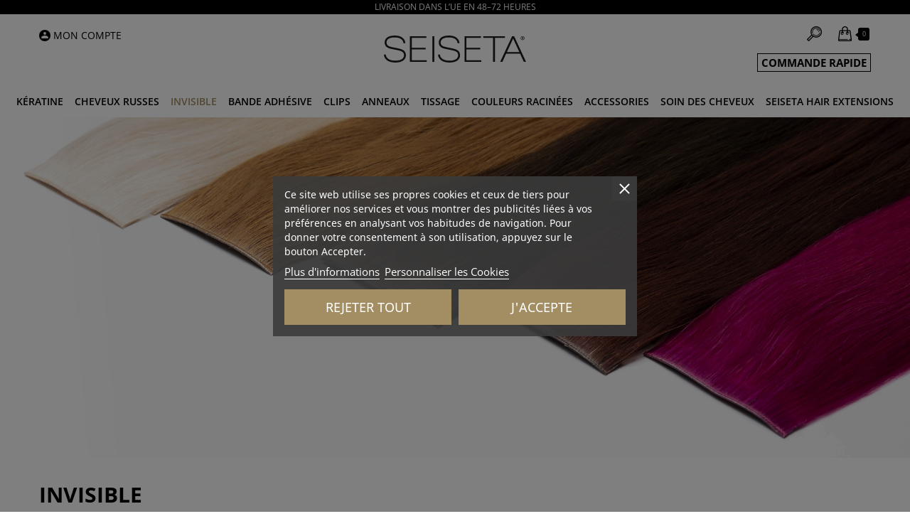

--- FILE ---
content_type: text/html; charset=utf-8
request_url: https://www.seiseta.fr/42-extensions-de-cheveux-invisibles
body_size: 9247
content:
<!DOCTYPE HTML> <!--[if lt IE 7]><html class="no-js lt-ie9 lt-ie8 lt-ie7" lang="fr-fr"><![endif]--> <!--[if IE 7]><html class="no-js lt-ie9 lt-ie8 ie7" lang="fr-fr"><![endif]--> <!--[if IE 8]><html class="no-js lt-ie9 ie8" lang="fr-fr"><![endif]--> <!--[if gt IE 8]><html class="no-js ie9" lang="fr-fr"><![endif]--><html lang="fr-fr"><head><meta charset="utf-8" /><title>Extensions de Cheveux Invisibles | Fabriqué en Italie</title><meta name="description" content="Extensions de Cheveux Professionnelles Invisibles, application adhésive et à clip, Cheveux d&#039;Extension Invisibles. Cheveux Humains Remy. Achetez en ligne." /><meta name="generator" content="PrestaShop" /><meta name="robots" content="index,follow" /><meta name="viewport" content="width=device-width, minimum-scale=0.25, maximum-scale=1.6, initial-scale=1.0" /><meta name="apple-mobile-web-app-capable" content="yes" /><link rel="shortcut icon" href="favicon.ico" /><link rel="icon" sizes="16x16 32x32 64x64" href="https://www.seiseta.fr/themes/seiseta/img/favicon/favicon.ico" /><link rel="icon" type="image/png" sizes="16x16" href="https://www.seiseta.fr/themes/seiseta/img/favicon/favicon-16.png" /><link rel="icon" type="image/png" sizes="32x32" href="https://www.seiseta.fr/themes/seiseta/img/favicon/favicon-32.png" /><link rel="icon" type="image/png" sizes="64x64" href="https://www.seiseta.fr/themes/seiseta/img/favicon/favicon-64.png" /><link rel="icon" type="image/png" sizes="96x96" href="https://www.seiseta.fr/themes/seiseta/img/favicon/favicon-96.png" /><link rel="icon" type="image/png" sizes="160x160" href="https://www.seiseta.fr/themes/seiseta/img/favicon/favicon-160.png" /><link rel="icon" type="image/png" sizes="196x196" href="https://www.seiseta.fr/themes/seiseta/img/favicon/favicon-192.png" /><link rel="apple-touch-icon" href="https://www.seiseta.fr/themes/seiseta/img/favicon/favicon-57.png" /><link rel="apple-touch-icon" sizes="60x60" href="https://www.seiseta.fr/themes/seiseta/img/favicon/favicon-60.png" /><link rel="apple-touch-icon" sizes="72x72" href="https://www.seiseta.fr/themes/seiseta/img/favicon/favicon-72.png" /><link rel="apple-touch-icon" sizes="76x76" href="https://www.seiseta.fr/themes/seiseta/img/favicon/favicon-76.png" /><link rel="apple-touch-icon" sizes="114x114" href="https://www.seiseta.fr/themes/seiseta/img/favicon/favicon-114.png" /><link rel="apple-touch-icon" sizes="120x120" href="https://www.seiseta.fr/themes/seiseta/img/favicon/favicon-120.png" /><link rel="apple-touch-icon" sizes="144x144" href="https://www.seiseta.fr/themes/seiseta/img/favicon/favicon-144.png" /><link rel="apple-touch-icon" sizes="152x152" href="https://www.seiseta.fr/themes/seiseta/img/favicon/favicon-152.png" /><link rel="apple-touch-icon" sizes="180x180" href="https://www.seiseta.fr/themes/seiseta/img/favicon/favicon-180.png" /><meta name="msapplication-TileColor" content="#FFFFFF" /><meta name="msapplication-TileImage" content="https://www.seiseta.fr/themes/seiseta/img/favicon/favicon-144.png" /><meta name="msapplication-config" content="https://www.seiseta.fr/themes/seiseta/img/favicon/browserconfig.xml" /><link rel="stylesheet" href="https://www.seiseta.fr/themes/seiseta/cache/v_212_4d1af0440719d2ee7492889cdcf295b2_all.css" type="text/css" media="all" /> <style type="text/css">h1, h2, h3, h4, h5, h6, .h1, .h2, .h3, .h4, .h5, .h6, a{
			font-family:Open Sans;
			} 
			.titleFont{
			font-family:Open Sans !important;
			}
							body, .footer-container #footer a, .footer-container #footer ul li{
			font-family:Open Sans;
			}
			.linkFont{
			font-family:Open Sans !important;
			}</style>  <link rel="alternate" href="https://www.seiseta.fr/42-extensions-de-cheveux-invisibles" hreflang="fr-fr"/><link rel="canonical" href="https://www.seiseta.fr/42-extensions-de-cheveux-invisibles"/><link rel="alternate" href="https://www.seiseta.fr/42-extensions-de-cheveux-invisibles" hreflang="x-default"/><style type="text/css">.animation1 {
	 -webkit-transition-duration: 500ms;
    -moz-transition-duration: 500ms;
    -o-transition-duration: 500ms;
    transition-duration: 500ms;
}</style> <!--[if IE 8]> 
<script src="https://oss.maxcdn.com/libs/html5shiv/3.7.0/html5shiv.js"></script> 
<script src="https://oss.maxcdn.com/libs/respond.js/1.3.0/respond.min.js"></script> <![endif]-->   <noscript><p><img referrerpolicy="no-referrer-when-downgrade" src="https://stats.hostingrelax.com/matomo.php?idsite=14&amp;rec=1" style="border:0;" alt="" /></p></noscript></head><body itemscope itemtype="http://schema.org/WebPage" id="category" class="category category-42 category-extensions-de-cheveux-invisibles hide-left-column hide-right-column lang_fr"><div id="page" class="sub-page"><div class="header-container"> <header id="header"><div id="free-shipping-text">Livraison dans l&rsquo;UE en 48&ndash;72 heures</div><div class="header-middle"><div><div class="container col-xs-12 prima-riga"><div class="languages"><ul></ul></div> <div class="header_userinfo"><div class="top-userinfo"><div class=" top-links"> <a class="login" href="https://www.seiseta.fr/authentication?back=my-account" title="Identifiez-vous"> Mon compte </a></div></div></div> <div id="search_block_top" class=""><div class=" icon_search current "></div><div class="toogle_content"><form id="searchbox" method="get" action="//www.seiseta.fr/search" > <input type="hidden" name="controller" value="search" /> <input type="hidden" name="orderby" value="position" /> <input type="hidden" name="orderway" value="desc" /> <input class="search_query form-control" type="text" id="search_query_top" name="search_query" placeholder="Rechercher" value="" /> <button type="submit" name="submit_search" class="btn btn-default button-search"> <span>Rechercher</span> </button></form></div></div> <div class="block-cart header_user_catalog"><div class="shopping_cart"> <a href="https://www.seiseta.fr/order" title="Voir mon panier" rel="nofollow"> <b>Shopping cart</b> <span class="ajax_cart_quantity unvisible">0</span> <span class="ajax_cart_product_txt">item</span> <span class="ajax_cart_product_txt_s unvisible">items </span> <span class="ajax_cart_total unvisible">0,00 € </span> <span class="ajax_cart_no_product">(vide)</span> </a></div><div class="fast-order-link"><a href="https://www.seiseta.fr/fast-order" title="COMMANDE RAPIDE">COMMANDE RAPIDE</a></div></div></div><div class="pos_logo col-xs-6 col-lg-12"> <a href="https://www.seiseta.fr/" title="SEISETA"> </a></div><div class="col-xs-6 col-lg-12 nopad"><div class="container-fluid visible-lg" id="custommenu_container"><div class="nav-inner"><div id="pt_custommenu" class="pt_custommenu"><div id="pt_menu5" class="pt_menu nav-1"><div class="parentMenu"> <a href="https://www.seiseta.fr/5-keratine"> <span>Kératine</span> </a></div><div id="popup5" class="popup" style="width: 1228px; opacity:0;"><div class="inner"><div class="block1" id="block15"><div class="column last col1"><div class="itemMenu level1"><a class="itemMenuName level3 nochild" href="https://www.seiseta.fr/50-keratine-fusion-classique"><span>Kératine&nbsp;Fusion&nbsp;Classique</span></a><a class="itemMenuName level3 nochild" href="https://www.seiseta.fr/51-keratine-fusion-russes"><span>Kératine&nbsp;Fusion&nbsp;Russe</span></a><a class="itemMenuName level3 nochild" href="https://www.seiseta.fr/52-double-drawn-extensions-cheveux"><span>Salon&nbsp;Expert&nbsp;Double&nbsp;Drawn</span></a></div></div><div class="clearBoth"></div></div></div></div></div><div id="pt_menu38" class="pt_menu nav-2"><div class="parentMenu"> <a href="https://www.seiseta.fr/38-extensions-cheveux-russes"> <span>Cheveux Russes</span> </a></div><div id="popup38" class="popup" style="width: 1228px; opacity:0;"><div class="inner"><div class="block1" id="block138"><div class="column last col1"><div class="itemMenu level1"><a class="itemMenuName level3 nochild" href="https://www.seiseta.fr/53-extensions-keratine-cheveux-russes"><span>Kératine&nbsp;Fusion&nbsp;Russe</span></a><a class="itemMenuName level3 nochild" href="https://www.seiseta.fr/54-extensions-adhesives-cheveux-russes"><span>Extensions&nbsp;Adhésives&nbsp;Russes</span></a></div></div><div class="clearBoth"></div></div></div></div></div><div id="pt_menu42" class="pt_menu act nav-3"><div class="parentMenu"> <a href="https://www.seiseta.fr/42-extensions-de-cheveux-invisibles"> <span>Invisible</span> </a></div><div id="popup42" class="popup" style="width: 1228px; opacity:0;"><div class="inner"><div class="block1" id="block142"><div class="column last col1"><div class="itemMenu level1"><a class="itemMenuName level3 nochild" href="https://www.seiseta.fr/47-extensions-bande-invisible"><span>Bande&nbsp;Invisible</span></a><a class="itemMenuName level3 nochild" href="https://www.seiseta.fr/48-extensions-clip-invisible"><span>Clip&nbsp;Invisible</span></a></div></div><div class="clearBoth"></div></div></div></div></div><div id="pt_menu43" class="pt_menu nav-4"><div class="parentMenu"> <a href="https://www.seiseta.fr/43-extension-bande-adhesive"> <span>Bande adhésive</span> </a></div><div id="popup43" class="popup" style="width: 1228px; opacity:0;"><div class="inner"><div class="block1" id="block143"><div class="column last col1"><div class="itemMenu level1"><a class="itemMenuName level3 nochild" href="https://www.seiseta.fr/56-extensions-adhesives-classiques"><span>Classique&nbsp;Adhésif</span></a><a class="itemMenuName level3 nochild" href="https://www.seiseta.fr/57-extensions-russes-adhesif"><span>Russes&nbsp;Adhésif</span></a><a class="itemMenuName level3 nochild" href="https://www.seiseta.fr/58-extensions-bande-adhesive-invisible"><span>Adhésives&nbsp;Invisibles</span></a></div></div><div class="clearBoth"></div></div></div></div></div><div id="pt_menu44" class="pt_menu nav-5"><div class="parentMenu"> <a href="https://www.seiseta.fr/44-extensions-a-clips"> <span>Clips</span> </a></div><div id="popup44" class="popup" style="width: 1228px; opacity:0;"><div class="inner"><div class="block1" id="block144"><div class="column last col1"><div class="itemMenu level1"><a class="itemMenuName level3 nochild" href="https://www.seiseta.fr/63-mechons-clips-invisible"><span>Méchons&nbsp;à&nbsp;clips&nbsp;invisibles&nbsp;classiques</span></a><a class="itemMenuName level3 nochild" href="https://www.seiseta.fr/62-kit-bellissima"><span>Kit&nbsp;Bellissima</span></a><a class="itemMenuName level3 nochild" href="https://www.seiseta.fr/61-extensions-a-clips"><span>Free</span></a><a class="itemMenuName level3 nochild" href="https://www.seiseta.fr/60-extensions-clips"><span>Easy&nbsp;21</span></a></div></div><div class="clearBoth"></div></div></div></div></div><div id="pt_menu45" class="pt_menu nav-6 pt_menu_no_child"><div class="parentMenu"> <a href="https://www.seiseta.fr/45-extensions-anneaux"> <span>Anneaux</span> </a></div></div><div id="pt_menu46" class="pt_menu nav-7 pt_menu_no_child"><div class="parentMenu"> <a href="https://www.seiseta.fr/46-extensions-cheveux-tissage"> <span>Tissage</span> </a></div></div><div class ="pt_menu_cms pt_menu"><div class="parentMenu" ><a href="https://www.seiseta.fr/content/14-couleurs-enracinees"><span>COULEURS RACINÉES</span></a></div></div><div id="pt_menu31" class="pt_menu nav-8"><div class="parentMenu"> <a href="https://www.seiseta.fr/31-accessoires-extensions-cheveux"> <span>Accessories </span> </a></div><div id="popup31" class="popup" style="width: 1228px; opacity:0;"><div class="inner"><div class="block1" id="block131"><div class="column last col1"><div class="itemMenu level1"><a class="itemMenuName level3 nochild" href="https://www.seiseta.fr/67-extensions-brosses-peignes"><span>Brosses&nbsp;et&nbsp;peignes</span></a><a class="itemMenuName level3 nochild" href="https://www.seiseta.fr/68-professional-kits"><span>Professional&nbsp;Kits</span></a><a class="itemMenuName level3 nochild" href="https://www.seiseta.fr/70-outils-fusion-keratine"><span>Outils&nbsp;de&nbsp;fusion&nbsp;kératine</span></a><a class="itemMenuName level3 nochild" href="https://www.seiseta.fr/71-outils-extensions-bandes-adhesives"><span>Outils&nbsp;pour&nbsp;bandes&nbsp;adhésives</span></a><a class="itemMenuName level3 nochild" href="https://www.seiseta.fr/72-outils-pour-extensions-anneaux"><span>Outils&nbsp;pour&nbsp;anneaux</span></a><a class="itemMenuName level3 nochild" href="https://www.seiseta.fr/73-nuanciers"><span>Nuanciers</span></a><a class="itemMenuName level3 nochild" href="https://www.seiseta.fr/74-autres"><span>Autres</span></a></div></div><div class="clearBoth"></div></div></div></div></div><div id="pt_menu49" class="pt_menu nav-9 pt_menu_no_child"><div class="parentMenu"> <a href="https://www.seiseta.fr/49-soin-des-cheveux"> <span>Soin des Cheveux</span> </a></div></div><div class ="pt_menu"><div class="parentMenu" ><a href="https://www.seiseta.fr/content/category/2-seiseta-extensions-de-cheveux"><span>SEISETA HAIR EXTENSIONS</span></a></div><div class="popup" style="width: 1228px; opacity:0;"><div class="inner"><div class="block1"><div class="column last col1"><div class="itemMenu level1"><a class="itemMenuName level3 nochild" href="https://www.seiseta.fr/content/4-about-seiseta"><span>À PROPOS DE NOUS</span></a><a class="itemMenuName level3 nochild" href="https://www.seiseta.fr/content/12-quality"><span>QUALITÉ REMY</span></a><a class="itemMenuName level3 nochild" href="https://www.seiseta.fr/content/8-seiseta-pour-les-professionels"><span>SEISETA POUR LES PROFESSIONNELS</span></a><a class="itemMenuName level3 nochild" href="https://www.seiseta.fr/content/3-termes-et-conditions"><span>TERMES ET CONDITIONS</span></a><a class="itemMenuName level3 nochild" href="https://www.seiseta.fr/content/13-contact-us"><span>CONTACT</span></a></div></div><div class="clearBoth"></div></div></div></div></div></div></div> <button class="c-hamburger c-hamburger--htx"> <span>toggle menu</span> </button></div>  </div></div></div> </header></div><div class="container-fluid testata"><div class="content_scene_cat"> <img src="https://www.seiseta.fr/c/42-category_default/extensions-de-cheveux-invisibles.jpg" alt="Invisible" /></div></div><div class="columns-container"><div id="columns" class="container"><div id="slider_row" class="row"></div><div class="row"><div id="center_column" class="center_column col-xs-12 col-sm-12"><h1 class="titolo-cat">Invisible</h1><div class="testo-cat"><p style="text-align:justify;"><strong>Extensions INVISIBLE</strong> sont confectionnées avec l'exclusive <em>"technologie B-Cover"</em>, une innovation de SEISETA, où l'application imite la croissance naturelle des cheveux dès la racine, garantissant un résultat absolument invisible. Les <strong>Extensions INVISIBLE</strong> peuvent être posées aussi bien sur le haut et le devant de la tête que sur les emplacements traditionnels pour un effet de <strong>couleur, volume et/ou longueur dès la racine</strong> plus complet. Disponibles en systèmes d'application Tape-In et Clip-In.</p><p style="text-align:justify;"><strong><span style="color:#a38e64;">PRODUIT FAIT MAIN EN ITALIE</span></strong></p></div><div class="row"><div class="col-xs-12 col-sm-6 sub-cat"> <a href="https://www.seiseta.fr/47-extensions-bande-invisible"> <img src="https://www.seiseta.fr/c/47-category_default/extensions-bande-invisible.jpg" alt="Bande Invisible" /> Bande Invisible </a></div><div class="col-xs-12 col-sm-6 sub-cat"> <a href="https://www.seiseta.fr/48-extensions-clip-invisible"> <img src="https://www.seiseta.fr/c/48-category_default/extensions-clip-invisible.jpg" alt="Clip Invisible" /> Clip Invisible </a></div></div><div class="row"><div class="col-xs-12 col-sm-6 video-cat"><div class="videos"><div><h5>Invisible</h5><div class="embed-responsive embed-responsive-16by9"> <iframe class="embed-responsive-item" src="https://www.youtube-nocookie.com/embed/CiDy5npiakM?showinfo=0&amp;rel=0" frameborder="0" allow="accelerometer; autoplay; encrypted-media; gyroscope; picture-in-picture" allowfullscreen>></iframe></div></div></div></div></div><div><h2>EXTENSIONS DE CHEVEUX INVISIBLES</h2><p></p><p style="text-align:justify;">SEISETA a développé un système spécial pour des extensions de cheveux invisibles : La différence avec des systèmes similaires sur le marché est que, contrairement à la plupart de ces systèmes, <strong>les points de fixation SEISETA sont couverts par une couche uniforme de cheveux</strong>, rendant les liens de tape et de clip jusqu'à 90% invisibles. Avec notre système d'extensions de cheveux INVISIBLES, les coiffeurs peuvent maintenant obtenir un véritable effet de couleur ou de volume dès la racine, car les points de fixation peuvent être placés bien plus haut sur la tête par rapport aux extensions traditionnelles à tape ou à clip.</p><p style="text-align:justify;">Les extensions de cheveux INVISIBLES se déclinent en une <strong>variété de styles</strong> : Tape-Ins, Tape-Ins de Cheveux Russes et Clip-Ins, tous de qualité de cheveux Remy 100% pour un produit parfait et durable.</p></div></div></div></div><div class="container"></div><div class="BrandSlider"><div class="container"></div></div></div><div class="footer-container"> <footer id="footer"><div class="footer-static-top"><div class="container footer"><div class="pos-title"><h2><span>CONTACT</span></h2></div><p><strong>SEISETA Srl</strong> <br />Via San F.sco a Patria ZONA ind. ASI 80014 - Giugliano in Campania (NA) <br />ITALY -&nbsp;P. IVA IT04568621215<br />Phone: (+39) 081 8196362<br />e-mail:&nbsp;<a href="mailto:info@seiseta.com">info@seiseta.com</a></p><p class="social"><a href="https://www.facebook.com/seisetahairextensions" target="_blank"><img src="/img/cms/Icons/ico-fb.png" alt="Facebook" width="33" height="33" /></a><a href="https://www.instagram.com/seisetahairextensions/" target="_blank"><img src="/img/cms/icone-social/ico-ig.png" alt="Instagram" width="33" height="33" /></a><a href="https://www.youtube.com/@seisetahairextensions2879" target="_blank"><img src="/img/cms/icone-social/ico-yt.png" alt="Youtube" width="33" height="33" /></a></p><p class="social">&nbsp;</p><p class="social"><a href="/en/content/6-privacy-policy">Privacy & Cookie policy</a>&nbsp;- <a id="cookie-choices" href="#">Cookie Choices</a></p></div></div><div class="footer-static-middle"><div class="container"></div></div><div class="footer-bottom"><div class="container"><div class="row"></div></div><div class="back-top"><a href= "#" class="mypresta_scrollup hidden-phone"></a></div></div> </footer></div><div id="lgcookieslaw_banner" class="lgcookieslaw-banner lgcookieslaw-banner-floating lgcookieslaw-reject-button-enabled lgcookieslaw-banner-close-button-enabled"><div class="lgcookieslaw-banner-close-button"> <i class="lgcookieslaw-icon-close"></i></div><div class="container"><div class="lgcookieslaw-banner-message"><p>Ce site web utilise ses propres cookies et ceux de tiers pour améliorer nos services et vous montrer des publicités liées à vos préférences en analysant vos habitudes de navigation. Pour donner votre consentement à son utilisation, appuyez sur le bouton Accepter.</p><div class="lgcookieslaw-link-container"> <a class="lgcookieslaw-info-link lgcookieslaw-link" href="https://www.seiseta.fr/content/6-privacy-policy">Plus d&#039;informations</a><a id="lgcookieslaw_customize_cookies_link" class="lgcookieslaw-customize-cookies-link lgcookieslaw-link">Personnaliser les Cookies</a></div></div><div class="lgcookieslaw-button-container"> <button class="lgcookieslaw-button lgcookieslaw-reject-button"> Rejeter tout </button> <button class="lgcookieslaw-button lgcookieslaw-accept-button"> J&#039;accepte </button></div></div></div><div id="lgcookieslaw_modal" class="lgcookieslaw-modal"><div class="lgcookieslaw-modal-header"><h2 class="lgcookieslaw-modal-header-title"> Cookie preferences<div class="lgcookieslaw-modal-header-title-user-consent-elements"><div class="lgcookieslaw-badge lgcookieslaw-tooltip-container lgcookieslaw-user-consent-consent-date" role="tooltip" title="" > <i class="lgcookieslaw-icon-schedule"></i> <span class="lgcookieslaw-user-consent-consent-date-text"></span></div> <a class="lgcookieslaw-badge lgcookieslaw-tooltip-container lgcookieslaw-user-consent-download" role="tooltip" title="Click to download consent" target="_blank" href="" > <i class="lgcookieslaw-icon-download"></i> Consent </a></div></h2></div><div class="lgcookieslaw-modal-body"><div class="lgcookieslaw-modal-body-content"><div class="lgcookieslaw-section"><div class="lgcookieslaw-section-name"> Cookies fonctionnels<div class="lgcookieslaw-badge lgcookieslaw-tooltip-container" role="tooltip" title="Mandatory" > Technical</div></div><div class="lgcookieslaw-section-checkbox"><div class="lgcookieslaw-switch lgcookieslaw-switch-disabled"><div class="lgcookieslaw-slider-option lgcookieslaw-slider-option-left">No</div> <input type="checkbox" id="lgcookieslaw_purpose_1" class="lgcookieslaw-purpose" data-id-lgcookieslaw-purpose="1" data-consent-mode="false" data-technical="true" data-checked="true" /> <span id="lgcookieslaw_slider_1" class="lgcookieslaw-slider lgcookieslaw-slider-checked" ></span><div class="lgcookieslaw-slider-option lgcookieslaw-slider-option-right">Yes</div></div></div><div class="lgcookieslaw-section-purpose"> <a class="lgcookieslaw-section-purpose-button collapsed" data-toggle="collapse" href="#multi_collapse_lgcookieslaw_purpose_1" role="button" aria-expanded="false" aria-controls="multi_collapse_lgcookieslaw_purpose_1"> <span class="lgcookieslaw-section-purpose-button-title">Description</span> </a><div class="lgcookieslaw-section-purpose-content collapse multi-collapse" id="multi_collapse_lgcookieslaw_purpose_1"><div class="lgcookieslaw-section-purpose-content-description"> Les cookies fonctionnels sont strictement nécessaires pour fournir les services de la boutique, ainsi que pour son bon fonctionnement, il n'est donc pas possible de refuser leur utilisation. Ils permettent à l'utilisateur de naviguer sur notre site web et d'utiliser les différentes options ou services qui existent sur celui-ci.</div></div></div></div><div class="lgcookieslaw-section"><div class="lgcookieslaw-section-name"> Cookies publicitaires</div><div class="lgcookieslaw-section-checkbox"><div class="lgcookieslaw-switch"><div class="lgcookieslaw-slider-option lgcookieslaw-slider-option-left">No</div> <input type="checkbox" id="lgcookieslaw_purpose_2" class="lgcookieslaw-purpose" data-id-lgcookieslaw-purpose="2" data-consent-mode="false" data-technical="false" data-checked="false" /> <span id="lgcookieslaw_slider_2" class="lgcookieslaw-slider" ></span><div class="lgcookieslaw-slider-option lgcookieslaw-slider-option-right">Yes</div></div></div><div class="lgcookieslaw-section-purpose"> <a class="lgcookieslaw-section-purpose-button collapsed" data-toggle="collapse" href="#multi_collapse_lgcookieslaw_purpose_2" role="button" aria-expanded="false" aria-controls="multi_collapse_lgcookieslaw_purpose_2"> <span class="lgcookieslaw-section-purpose-button-title">Description</span> </a><div class="lgcookieslaw-section-purpose-content collapse multi-collapse" id="multi_collapse_lgcookieslaw_purpose_2"><div class="lgcookieslaw-section-purpose-content-description"> Ce sont des cookies qui recueillent des informations sur les publicités montrées aux utilisateurs du site web. Ils peuvent être anonymes, s'ils ne recueillent que des informations sur les espaces publicitaires montrés sans identifier l'utilisateur, ou personnalisés, s'ils recueillent des informations personnelles sur l'utilisateur de la boutique par un tiers, pour la personnalisation de ces espaces publicitaires.</div></div></div></div><div class="lgcookieslaw-section"><div class="lgcookieslaw-section-name"> Cookies analytiques</div><div class="lgcookieslaw-section-checkbox"><div class="lgcookieslaw-switch"><div class="lgcookieslaw-slider-option lgcookieslaw-slider-option-left">No</div> <input type="checkbox" id="lgcookieslaw_purpose_3" class="lgcookieslaw-purpose" data-id-lgcookieslaw-purpose="3" data-consent-mode="false" data-technical="false" data-checked="false" /> <span id="lgcookieslaw_slider_3" class="lgcookieslaw-slider" ></span><div class="lgcookieslaw-slider-option lgcookieslaw-slider-option-right">Yes</div></div></div><div class="lgcookieslaw-section-purpose"> <a class="lgcookieslaw-section-purpose-button collapsed" data-toggle="collapse" href="#multi_collapse_lgcookieslaw_purpose_3" role="button" aria-expanded="false" aria-controls="multi_collapse_lgcookieslaw_purpose_3"> <span class="lgcookieslaw-section-purpose-button-title">Description</span> </a><div class="lgcookieslaw-section-purpose-content collapse multi-collapse" id="multi_collapse_lgcookieslaw_purpose_3"><div class="lgcookieslaw-section-purpose-content-description"> Recueillent des informations sur l'expérience de navigation de l'utilisateur dans la boutique, généralement de manière anonyme, bien qu'ils permettent parfois également d'identifier de manière unique et sans équivoque l'utilisateur afin d'obtenir des rapports sur les intérêts de l'utilisateur dans les produits ou services proposés par la boutique.</div></div></div></div><div class="lgcookieslaw-section"><div class="lgcookieslaw-section-name"> Performance cookies</div><div class="lgcookieslaw-section-checkbox"><div class="lgcookieslaw-switch"><div class="lgcookieslaw-slider-option lgcookieslaw-slider-option-left">No</div> <input type="checkbox" id="lgcookieslaw_purpose_4" class="lgcookieslaw-purpose" data-id-lgcookieslaw-purpose="4" data-consent-mode="false" data-technical="false" data-checked="false" /> <span id="lgcookieslaw_slider_4" class="lgcookieslaw-slider" ></span><div class="lgcookieslaw-slider-option lgcookieslaw-slider-option-right">Yes</div></div></div><div class="lgcookieslaw-section-purpose"> <a class="lgcookieslaw-section-purpose-button collapsed" data-toggle="collapse" href="#multi_collapse_lgcookieslaw_purpose_4" role="button" aria-expanded="false" aria-controls="multi_collapse_lgcookieslaw_purpose_4"> <span class="lgcookieslaw-section-purpose-button-title">Description</span> </a><div class="lgcookieslaw-section-purpose-content collapse multi-collapse" id="multi_collapse_lgcookieslaw_purpose_4"><div class="lgcookieslaw-section-purpose-content-description"> Ils sont utilisés pour améliorer l'expérience de navigation et optimiser le fonctionnement de la boutique.</div></div></div></div><div class="lgcookieslaw-section"><div class="lgcookieslaw-section-name"> Other cookies</div><div class="lgcookieslaw-section-checkbox"><div class="lgcookieslaw-switch"><div class="lgcookieslaw-slider-option lgcookieslaw-slider-option-left">No</div> <input type="checkbox" id="lgcookieslaw_purpose_5" class="lgcookieslaw-purpose" data-id-lgcookieslaw-purpose="5" data-consent-mode="false" data-technical="false" data-checked="false" /> <span id="lgcookieslaw_slider_5" class="lgcookieslaw-slider" ></span><div class="lgcookieslaw-slider-option lgcookieslaw-slider-option-right">Yes</div></div></div><div class="lgcookieslaw-section-purpose"> <a class="lgcookieslaw-section-purpose-button collapsed" data-toggle="collapse" href="#multi_collapse_lgcookieslaw_purpose_5" role="button" aria-expanded="false" aria-controls="multi_collapse_lgcookieslaw_purpose_5"> <span class="lgcookieslaw-section-purpose-button-title">Description</span> </a><div class="lgcookieslaw-section-purpose-content collapse multi-collapse" id="multi_collapse_lgcookieslaw_purpose_5"><div class="lgcookieslaw-section-purpose-content-description"> These are cookies without a clear purpose or those that we are still in the process of classifying.</div></div></div></div><div class="lgcookieslaw-section"><div class="lgcookieslaw-section-name"> Cookies de profilage</div><div class="lgcookieslaw-section-checkbox"><div class="lgcookieslaw-switch"><div class="lgcookieslaw-slider-option lgcookieslaw-slider-option-left">No</div> <input type="checkbox" id="lgcookieslaw_purpose_6" class="lgcookieslaw-purpose" data-id-lgcookieslaw-purpose="6" data-consent-mode="false" data-technical="false" data-checked="false" /> <span id="lgcookieslaw_slider_6" class="lgcookieslaw-slider" ></span><div class="lgcookieslaw-slider-option lgcookieslaw-slider-option-right">Yes</div></div></div><div class="lgcookieslaw-section-purpose"> <a class="lgcookieslaw-section-purpose-button collapsed" data-toggle="collapse" href="#multi_collapse_lgcookieslaw_purpose_6" role="button" aria-expanded="false" aria-controls="multi_collapse_lgcookieslaw_purpose_6"> <span class="lgcookieslaw-section-purpose-button-title">Description</span> </a><div class="lgcookieslaw-section-purpose-content collapse multi-collapse" id="multi_collapse_lgcookieslaw_purpose_6"><div class="lgcookieslaw-section-purpose-content-description"> Les cookies de profilage recueillent des données sur la navigation de l'utilisateur pour offrir de la publicité personnalisée. Ils ne sont pas essentiels au fonctionnement du site, mais ils améliorent l'expérience utilisateur. Il est possible de les accepter ou de les refuser, mais le refus peut réduire la personnalisation des publicités.</div></div></div></div></div></div><div class="lgcookieslaw-modal-footer"><div class="lgcookieslaw-modal-footer-left"> <button id="lgcookieslaw_cancel_button" class="lgcookieslaw-button lgcookieslaw-cancel-button">Cancel</button></div><div class="lgcookieslaw-modal-footer-right"> <button class="lgcookieslaw-button lgcookieslaw-reject-button">Reject all</button> <button class="lgcookieslaw-button lgcookieslaw-partial-accept-button">Accept selection</button> <button class="lgcookieslaw-button lgcookieslaw-accept-button">Accept all</button></div></div></div><div class="lgcookieslaw-overlay"></div></div>
<script type="text/javascript">/* <![CDATA[ */;var CUSTOMIZE_TEXTFIELD=1;var FancyboxI18nClose='Fermer';var FancyboxI18nNext='Suivant';var FancyboxI18nPrev='Pr&eacute;c&eacute;dent';var ajax_allowed=true;var ajaxsearch=true;var baseDir='https://www.seiseta.fr/';var baseUri='https://www.seiseta.fr/';var blocksearch_type='top';var comparator_max_item=0;var comparedProductsIds=[];var contentOnly=false;var currency={"id":6,"name":"Euro","iso_code":"EUR","iso_code_num":"978","sign":"\u20ac","blank":"1","conversion_rate":"1.000000","deleted":"0","format":"2","decimals":"1","active":"1","prefix":"","suffix":" \u20ac","id_shop_list":[],"force_id":false};var currencyBlank=1;var currencyFormat=2;var currencyRate=1;var currencySign='€';var customizationIdMessage='Personnalisation';var delete_txt='Supprimer';var displayList=false;var freeProductTranslation='Offert !';var freeShippingTranslation='Livraison gratuite !';var generated_date=1768984094;var hasDeliveryAddress=false;var highDPI=true;var id_lang=11;var img_dir='https://www.seiseta.fr/themes/seiseta/img/';var instantsearch=false;var isGuest=0;var isLogged=0;var isMobile=false;var max_item='You cannot add more than 0 product(s) to the product comparison';var min_item='Please select at least one product';var page_name='category';var priceDisplayMethod=1;var priceDisplayPrecision=2;var quickView=true;var removingLinkText='supprimer cet article du panier';var roundMode=2;var search_url='https://www.seiseta.fr/search';var static_token='5ffc35e6e8c6ce568ee237ed4e298875';var toBeDetermined='À définir';var token='9958b74393126e626c7a184afad9024e';var uplvid={"psv":1.6,"module_dir":"\/modules\/productvideosupload\/views\/videos\/","thumbnails_dir":"\/modules\/productvideosupload\/views\/img\/thumbnails\/"};var usingSecureMode=true;/* ]]> */</script> <script type="text/javascript" src="https://www.seiseta.fr/themes/seiseta/cache/v_148_bd70b1ddcecd7f3f163bfb101a4bd3f5.js"></script> <script type="text/javascript">/* <![CDATA[ */;var lgcookieslaw_consent_mode=0;var lgcookieslaw_banner_url_ajax_controller="https://www.seiseta.fr/module/lgcookieslaw/ajax";var lgcookieslaw_cookie_values=null;var lgcookieslaw_saved_preferences=0;var lgcookieslaw_ajax_calls_token="037660a250a88e039954fa30136c63e4";var lgcookieslaw_reload=0;var lgcookieslaw_block_navigation=1;var lgcookieslaw_banner_position=3;var lgcookieslaw_show_fixed_button=0;var lgcookieslaw_save_user_consent=1;var lgcookieslaw_reject_cookies_when_closing_banner=1;;function updateFormDatas(){var nb=$('#quantity_wanted').val();var id=$('#idCombination').val();$('.paypal_payment_form input[name=quantity]').val(nb);$('.paypal_payment_form input[name=id_p_attr]').val(id);}$(document).ready(function(){var baseDirPP=baseDir.replace('http:','https:');if($('#in_context_checkout_enabled').val()!=1){$(document).on('click','#payment_paypal_express_checkout',function(){$('#paypal_payment_form_cart').submit();return false;});}var jquery_version=$.fn.jquery.split('.');if(jquery_version[0]>=1&&jquery_version[1]>=7){$('body').on('submit',".paypal_payment_form",function(){updateFormDatas();});}else{$('.paypal_payment_form').live('submit',function(){updateFormDatas();});}function displayExpressCheckoutShortcut(){var id_product=$('input[name="id_product"]').val();var id_product_attribute=$('input[name="id_product_attribute"]').val();$.ajax({type:"GET",url:baseDirPP+'/modules/paypal/express_checkout/ajax.php',data:{get_qty:"1",id_product:id_product,id_product_attribute:id_product_attribute},cache:false,success:function(result){if(result=='1'){$('#container_express_checkout').slideDown();}else{$('#container_express_checkout').slideUp();}return true;}});}$('select[name^="group_"]').change(function(){setTimeout(function(){displayExpressCheckoutShortcut()},500);});$('.color_pick').click(function(){setTimeout(function(){displayExpressCheckoutShortcut()},500);});if($('body#product').length>0){setTimeout(function(){displayExpressCheckoutShortcut()},500);}var modulePath='modules/paypal';var subFolder='/integral_evolution';var fullPath=baseDirPP+modulePath+subFolder;var confirmTimer=false;if($('form[target="hss_iframe"]').length==0){if($('select[name^="group_"]').length>0)displayExpressCheckoutShortcut();return false;}else{checkOrder();}function checkOrder(){if(confirmTimer==false)confirmTimer=setInterval(getOrdersCount,1000);}});;const YBC_INS_FEED_TYPE='api';const YBC_INS_HASHTAG_KEY="";const YBC_INS_HASHTAG_EXPIRED=1;var ybcInsTransHashtagGood="Looks good! Hashtag  is working";var ybcInsTransHashtagNotWork="Hashtag is not working, please correct the hashtag";var ybcInsTransNext="Next";var ybcInsTransBack="Back";var ybcInsTransLikes="Likes";var ybcInsTransComments="Comments";var ybcInsTransClickVideo="Click here to open this video on Instagram";var ybcInsTransClickImage="Click here to open this image on Instagram";var ybcInsTransInstagram="Instagram";var ybcInsTransMorePhoto="More photo";YBC_INS_ENABLE_SIDEBAR=1;YBC_INS_ENABLE_POPUP_SLIDER=1;YBC_INS_DISPLAY_COMMENT=1;YBC_INS_SLIDER_HOOK='home';YBC_INS_GALLERY_DISPLAY_TYPE='grid';YBC_INS_GALLERY_LAZY=1;YBC_INS_GALLERY_DISPLAY_FULL_WIDTH=0;YBC_INS_GALLERY_LOADMORE_TYPE='button';YBC_INS_POPP_PER_ROW_DESKTOP=4;YBC_INS_POPP_PER_ROW_TABLET=4;YBC_INS_POPP_PER_ROW_MOBILE=1;YBC_INS_POPP_ITEM_SPACING=5;YBC_INS_POPP_HOOK_TO='footer_product';YBC_INS_POPP_DISPLAY_TYPE='carousel';YBC_INS_POPP_AUTOPLAY_CAROUSEL=1;YBC_INS_POPP_CAROUSEL_SPEED=2000;YBC_INS_POPP_LAZY=1;YBC_INS_POPP_LOADMORE_TYPE='button';YBC_INS_POPP_ENABLED=1;YBC_INS_TAG_PER_ROW_DESKTOP=4;YBC_INS_TAG_PER_ROW_TABLET=4;YBC_INS_TAG_PER_ROW_MOBILE=1;YBC_INS_TAG_ITEM_SPACING=5;YBC_INS_TAG_DISPLAY_TYPE='grid';YBC_INS_TAG_LAZY=1;YBC_INS_TAG_DISPLAY_FULL_WIDTH=0;YBC_INS_TAG_LOADMORE_TYPE='button';YBC_INS_DISPLAY_NAME='Seiseta Hair Extensions';YBC_INS_URL='https://www.instagram.com/seisetahairextensions/';YBC_INS_FOLLOWING_BUTTON='';YBC_INS_GRAB_IT_BUTTON_PHOTO='';YBC_INS_GALLERY_ITEM_SPACING=5;YBC_INS_GALLERY_PER_ROW_DESKTOP=4;YBC_INS_GALLERY_PER_ROW_TABLET=4;YBC_INS_GALLERY_PER_ROW_MOBILE=1;YBC_INS_DISPLAY_LIKE_COUNT=1;YBC_INS_DISPLAY_COMMENT_COUNT=1;YBC_INS_DISPLAY_DESCRIPTION=1;YBC_INS_DISPLAY_SHOPNOW=1;YBC_INS_GALLERY_NUMBER=0;YBC_INS_GALLERY_LOADMORE=1;YBC_INS_URL_AJAX="/?fc=module&module=ybc_instagram&controller=next";YBC_INS_COMMENT_AJAX="https://www.seiseta.fr/module/ybc_instagram/comment";var ybc_ins_text_loading="Loading comments";;var _paq=window._paq=window._paq||[];_paq.push(["disableCookies"]);_paq.push(['trackPageView']);_paq.push(['enableLinkTracking']);(function(){var u="https://stats.hostingrelax.com/";_paq.push(['setTrackerUrl',u+'matomo.php']);_paq.push(['setSiteId','14']);var d=document,g=d.createElement('script'),s=d.getElementsByTagName('script')[0];g.async=true;g.src=u+'matomo.js';s.parentNode.insertBefore(g,s);})();;$(document).ready(function(){$(".languages").hover(function(){$(".languages-block_ul").stop(true,true).slideDown(450);},function(){$(".languages-block_ul").stop(true,true).slideUp(450);});});;$(document).ready(function(){$(".top-userinfo.logged").hover(function(){$(".header_links_ul").stop(true,true).slideDown(450);},function(){setTimeout(function(){if(!$(".header_links_ul").is(':hover')){$(".header_links_ul").slideUp(450);}},600);});});;$(document).ready(function(){if($(window).width()<767){$('#search_block_top .icon_search').removeClass('current');}
$('#search_block_top .icon_search').click(function(){if($(this).hasClass('active')){$(this).parents('#page').addClass('fixed_search');}
else
{$(this).parents('#page').removeClass('fixed_search');}});});;var CUSTOMMENU_POPUP_EFFECT=0;var CUSTOMMENU_POPUP_TOP_OFFSET=44;$('.c-hamburger').click(function(){$('#custommenu_container').toggleClass('active');$('body,html').toggleClass('hamburger');});;$(document).ready(function(){$('.close-sidebar').hide();$(".sibar_left .open-sidebar").on("click",function(){$(this).parents('#page').addClass('page_sidebar');$(this).hide();$(this).parents('#page').find('.close-sidebar').show();$(this).parents('#page').find('.left_column_fix').addClass('active');});$(".sibar_left .close-sidebar").on("click",function(){$(this).hide();$(this).parents('#page').removeClass('page_sidebar');$(this).parents('#page').find('.open-sidebar').show();$(this).parents('#page').find('.left_column_fix').removeClass('active');});$(window).scroll(function(){var scroll=$(window).scrollTop();if(scroll<150){$("#header").removeClass("scroll-menu");}else{$("#header").addClass("scroll-menu");}});});/* ]]> */</script></body></html>

--- FILE ---
content_type: text/html; charset=utf-8
request_url: https://www.youtube-nocookie.com/embed/CiDy5npiakM?showinfo=0&rel=0
body_size: 45361
content:
<!DOCTYPE html><html lang="en" dir="ltr" data-cast-api-enabled="true"><head><meta name="viewport" content="width=device-width, initial-scale=1"><meta name="robots" content="noindex"><script nonce="prED-ItKxVAiFb9YA7UUPg">if ('undefined' == typeof Symbol || 'undefined' == typeof Symbol.iterator) {delete Array.prototype.entries;}</script><style name="www-roboto" nonce="fLHNL0RjICe0YBK0-WqAnA">@font-face{font-family:'Roboto';font-style:normal;font-weight:400;font-stretch:100%;src:url(//fonts.gstatic.com/s/roboto/v48/KFO7CnqEu92Fr1ME7kSn66aGLdTylUAMa3GUBHMdazTgWw.woff2)format('woff2');unicode-range:U+0460-052F,U+1C80-1C8A,U+20B4,U+2DE0-2DFF,U+A640-A69F,U+FE2E-FE2F;}@font-face{font-family:'Roboto';font-style:normal;font-weight:400;font-stretch:100%;src:url(//fonts.gstatic.com/s/roboto/v48/KFO7CnqEu92Fr1ME7kSn66aGLdTylUAMa3iUBHMdazTgWw.woff2)format('woff2');unicode-range:U+0301,U+0400-045F,U+0490-0491,U+04B0-04B1,U+2116;}@font-face{font-family:'Roboto';font-style:normal;font-weight:400;font-stretch:100%;src:url(//fonts.gstatic.com/s/roboto/v48/KFO7CnqEu92Fr1ME7kSn66aGLdTylUAMa3CUBHMdazTgWw.woff2)format('woff2');unicode-range:U+1F00-1FFF;}@font-face{font-family:'Roboto';font-style:normal;font-weight:400;font-stretch:100%;src:url(//fonts.gstatic.com/s/roboto/v48/KFO7CnqEu92Fr1ME7kSn66aGLdTylUAMa3-UBHMdazTgWw.woff2)format('woff2');unicode-range:U+0370-0377,U+037A-037F,U+0384-038A,U+038C,U+038E-03A1,U+03A3-03FF;}@font-face{font-family:'Roboto';font-style:normal;font-weight:400;font-stretch:100%;src:url(//fonts.gstatic.com/s/roboto/v48/KFO7CnqEu92Fr1ME7kSn66aGLdTylUAMawCUBHMdazTgWw.woff2)format('woff2');unicode-range:U+0302-0303,U+0305,U+0307-0308,U+0310,U+0312,U+0315,U+031A,U+0326-0327,U+032C,U+032F-0330,U+0332-0333,U+0338,U+033A,U+0346,U+034D,U+0391-03A1,U+03A3-03A9,U+03B1-03C9,U+03D1,U+03D5-03D6,U+03F0-03F1,U+03F4-03F5,U+2016-2017,U+2034-2038,U+203C,U+2040,U+2043,U+2047,U+2050,U+2057,U+205F,U+2070-2071,U+2074-208E,U+2090-209C,U+20D0-20DC,U+20E1,U+20E5-20EF,U+2100-2112,U+2114-2115,U+2117-2121,U+2123-214F,U+2190,U+2192,U+2194-21AE,U+21B0-21E5,U+21F1-21F2,U+21F4-2211,U+2213-2214,U+2216-22FF,U+2308-230B,U+2310,U+2319,U+231C-2321,U+2336-237A,U+237C,U+2395,U+239B-23B7,U+23D0,U+23DC-23E1,U+2474-2475,U+25AF,U+25B3,U+25B7,U+25BD,U+25C1,U+25CA,U+25CC,U+25FB,U+266D-266F,U+27C0-27FF,U+2900-2AFF,U+2B0E-2B11,U+2B30-2B4C,U+2BFE,U+3030,U+FF5B,U+FF5D,U+1D400-1D7FF,U+1EE00-1EEFF;}@font-face{font-family:'Roboto';font-style:normal;font-weight:400;font-stretch:100%;src:url(//fonts.gstatic.com/s/roboto/v48/KFO7CnqEu92Fr1ME7kSn66aGLdTylUAMaxKUBHMdazTgWw.woff2)format('woff2');unicode-range:U+0001-000C,U+000E-001F,U+007F-009F,U+20DD-20E0,U+20E2-20E4,U+2150-218F,U+2190,U+2192,U+2194-2199,U+21AF,U+21E6-21F0,U+21F3,U+2218-2219,U+2299,U+22C4-22C6,U+2300-243F,U+2440-244A,U+2460-24FF,U+25A0-27BF,U+2800-28FF,U+2921-2922,U+2981,U+29BF,U+29EB,U+2B00-2BFF,U+4DC0-4DFF,U+FFF9-FFFB,U+10140-1018E,U+10190-1019C,U+101A0,U+101D0-101FD,U+102E0-102FB,U+10E60-10E7E,U+1D2C0-1D2D3,U+1D2E0-1D37F,U+1F000-1F0FF,U+1F100-1F1AD,U+1F1E6-1F1FF,U+1F30D-1F30F,U+1F315,U+1F31C,U+1F31E,U+1F320-1F32C,U+1F336,U+1F378,U+1F37D,U+1F382,U+1F393-1F39F,U+1F3A7-1F3A8,U+1F3AC-1F3AF,U+1F3C2,U+1F3C4-1F3C6,U+1F3CA-1F3CE,U+1F3D4-1F3E0,U+1F3ED,U+1F3F1-1F3F3,U+1F3F5-1F3F7,U+1F408,U+1F415,U+1F41F,U+1F426,U+1F43F,U+1F441-1F442,U+1F444,U+1F446-1F449,U+1F44C-1F44E,U+1F453,U+1F46A,U+1F47D,U+1F4A3,U+1F4B0,U+1F4B3,U+1F4B9,U+1F4BB,U+1F4BF,U+1F4C8-1F4CB,U+1F4D6,U+1F4DA,U+1F4DF,U+1F4E3-1F4E6,U+1F4EA-1F4ED,U+1F4F7,U+1F4F9-1F4FB,U+1F4FD-1F4FE,U+1F503,U+1F507-1F50B,U+1F50D,U+1F512-1F513,U+1F53E-1F54A,U+1F54F-1F5FA,U+1F610,U+1F650-1F67F,U+1F687,U+1F68D,U+1F691,U+1F694,U+1F698,U+1F6AD,U+1F6B2,U+1F6B9-1F6BA,U+1F6BC,U+1F6C6-1F6CF,U+1F6D3-1F6D7,U+1F6E0-1F6EA,U+1F6F0-1F6F3,U+1F6F7-1F6FC,U+1F700-1F7FF,U+1F800-1F80B,U+1F810-1F847,U+1F850-1F859,U+1F860-1F887,U+1F890-1F8AD,U+1F8B0-1F8BB,U+1F8C0-1F8C1,U+1F900-1F90B,U+1F93B,U+1F946,U+1F984,U+1F996,U+1F9E9,U+1FA00-1FA6F,U+1FA70-1FA7C,U+1FA80-1FA89,U+1FA8F-1FAC6,U+1FACE-1FADC,U+1FADF-1FAE9,U+1FAF0-1FAF8,U+1FB00-1FBFF;}@font-face{font-family:'Roboto';font-style:normal;font-weight:400;font-stretch:100%;src:url(//fonts.gstatic.com/s/roboto/v48/KFO7CnqEu92Fr1ME7kSn66aGLdTylUAMa3OUBHMdazTgWw.woff2)format('woff2');unicode-range:U+0102-0103,U+0110-0111,U+0128-0129,U+0168-0169,U+01A0-01A1,U+01AF-01B0,U+0300-0301,U+0303-0304,U+0308-0309,U+0323,U+0329,U+1EA0-1EF9,U+20AB;}@font-face{font-family:'Roboto';font-style:normal;font-weight:400;font-stretch:100%;src:url(//fonts.gstatic.com/s/roboto/v48/KFO7CnqEu92Fr1ME7kSn66aGLdTylUAMa3KUBHMdazTgWw.woff2)format('woff2');unicode-range:U+0100-02BA,U+02BD-02C5,U+02C7-02CC,U+02CE-02D7,U+02DD-02FF,U+0304,U+0308,U+0329,U+1D00-1DBF,U+1E00-1E9F,U+1EF2-1EFF,U+2020,U+20A0-20AB,U+20AD-20C0,U+2113,U+2C60-2C7F,U+A720-A7FF;}@font-face{font-family:'Roboto';font-style:normal;font-weight:400;font-stretch:100%;src:url(//fonts.gstatic.com/s/roboto/v48/KFO7CnqEu92Fr1ME7kSn66aGLdTylUAMa3yUBHMdazQ.woff2)format('woff2');unicode-range:U+0000-00FF,U+0131,U+0152-0153,U+02BB-02BC,U+02C6,U+02DA,U+02DC,U+0304,U+0308,U+0329,U+2000-206F,U+20AC,U+2122,U+2191,U+2193,U+2212,U+2215,U+FEFF,U+FFFD;}@font-face{font-family:'Roboto';font-style:normal;font-weight:500;font-stretch:100%;src:url(//fonts.gstatic.com/s/roboto/v48/KFO7CnqEu92Fr1ME7kSn66aGLdTylUAMa3GUBHMdazTgWw.woff2)format('woff2');unicode-range:U+0460-052F,U+1C80-1C8A,U+20B4,U+2DE0-2DFF,U+A640-A69F,U+FE2E-FE2F;}@font-face{font-family:'Roboto';font-style:normal;font-weight:500;font-stretch:100%;src:url(//fonts.gstatic.com/s/roboto/v48/KFO7CnqEu92Fr1ME7kSn66aGLdTylUAMa3iUBHMdazTgWw.woff2)format('woff2');unicode-range:U+0301,U+0400-045F,U+0490-0491,U+04B0-04B1,U+2116;}@font-face{font-family:'Roboto';font-style:normal;font-weight:500;font-stretch:100%;src:url(//fonts.gstatic.com/s/roboto/v48/KFO7CnqEu92Fr1ME7kSn66aGLdTylUAMa3CUBHMdazTgWw.woff2)format('woff2');unicode-range:U+1F00-1FFF;}@font-face{font-family:'Roboto';font-style:normal;font-weight:500;font-stretch:100%;src:url(//fonts.gstatic.com/s/roboto/v48/KFO7CnqEu92Fr1ME7kSn66aGLdTylUAMa3-UBHMdazTgWw.woff2)format('woff2');unicode-range:U+0370-0377,U+037A-037F,U+0384-038A,U+038C,U+038E-03A1,U+03A3-03FF;}@font-face{font-family:'Roboto';font-style:normal;font-weight:500;font-stretch:100%;src:url(//fonts.gstatic.com/s/roboto/v48/KFO7CnqEu92Fr1ME7kSn66aGLdTylUAMawCUBHMdazTgWw.woff2)format('woff2');unicode-range:U+0302-0303,U+0305,U+0307-0308,U+0310,U+0312,U+0315,U+031A,U+0326-0327,U+032C,U+032F-0330,U+0332-0333,U+0338,U+033A,U+0346,U+034D,U+0391-03A1,U+03A3-03A9,U+03B1-03C9,U+03D1,U+03D5-03D6,U+03F0-03F1,U+03F4-03F5,U+2016-2017,U+2034-2038,U+203C,U+2040,U+2043,U+2047,U+2050,U+2057,U+205F,U+2070-2071,U+2074-208E,U+2090-209C,U+20D0-20DC,U+20E1,U+20E5-20EF,U+2100-2112,U+2114-2115,U+2117-2121,U+2123-214F,U+2190,U+2192,U+2194-21AE,U+21B0-21E5,U+21F1-21F2,U+21F4-2211,U+2213-2214,U+2216-22FF,U+2308-230B,U+2310,U+2319,U+231C-2321,U+2336-237A,U+237C,U+2395,U+239B-23B7,U+23D0,U+23DC-23E1,U+2474-2475,U+25AF,U+25B3,U+25B7,U+25BD,U+25C1,U+25CA,U+25CC,U+25FB,U+266D-266F,U+27C0-27FF,U+2900-2AFF,U+2B0E-2B11,U+2B30-2B4C,U+2BFE,U+3030,U+FF5B,U+FF5D,U+1D400-1D7FF,U+1EE00-1EEFF;}@font-face{font-family:'Roboto';font-style:normal;font-weight:500;font-stretch:100%;src:url(//fonts.gstatic.com/s/roboto/v48/KFO7CnqEu92Fr1ME7kSn66aGLdTylUAMaxKUBHMdazTgWw.woff2)format('woff2');unicode-range:U+0001-000C,U+000E-001F,U+007F-009F,U+20DD-20E0,U+20E2-20E4,U+2150-218F,U+2190,U+2192,U+2194-2199,U+21AF,U+21E6-21F0,U+21F3,U+2218-2219,U+2299,U+22C4-22C6,U+2300-243F,U+2440-244A,U+2460-24FF,U+25A0-27BF,U+2800-28FF,U+2921-2922,U+2981,U+29BF,U+29EB,U+2B00-2BFF,U+4DC0-4DFF,U+FFF9-FFFB,U+10140-1018E,U+10190-1019C,U+101A0,U+101D0-101FD,U+102E0-102FB,U+10E60-10E7E,U+1D2C0-1D2D3,U+1D2E0-1D37F,U+1F000-1F0FF,U+1F100-1F1AD,U+1F1E6-1F1FF,U+1F30D-1F30F,U+1F315,U+1F31C,U+1F31E,U+1F320-1F32C,U+1F336,U+1F378,U+1F37D,U+1F382,U+1F393-1F39F,U+1F3A7-1F3A8,U+1F3AC-1F3AF,U+1F3C2,U+1F3C4-1F3C6,U+1F3CA-1F3CE,U+1F3D4-1F3E0,U+1F3ED,U+1F3F1-1F3F3,U+1F3F5-1F3F7,U+1F408,U+1F415,U+1F41F,U+1F426,U+1F43F,U+1F441-1F442,U+1F444,U+1F446-1F449,U+1F44C-1F44E,U+1F453,U+1F46A,U+1F47D,U+1F4A3,U+1F4B0,U+1F4B3,U+1F4B9,U+1F4BB,U+1F4BF,U+1F4C8-1F4CB,U+1F4D6,U+1F4DA,U+1F4DF,U+1F4E3-1F4E6,U+1F4EA-1F4ED,U+1F4F7,U+1F4F9-1F4FB,U+1F4FD-1F4FE,U+1F503,U+1F507-1F50B,U+1F50D,U+1F512-1F513,U+1F53E-1F54A,U+1F54F-1F5FA,U+1F610,U+1F650-1F67F,U+1F687,U+1F68D,U+1F691,U+1F694,U+1F698,U+1F6AD,U+1F6B2,U+1F6B9-1F6BA,U+1F6BC,U+1F6C6-1F6CF,U+1F6D3-1F6D7,U+1F6E0-1F6EA,U+1F6F0-1F6F3,U+1F6F7-1F6FC,U+1F700-1F7FF,U+1F800-1F80B,U+1F810-1F847,U+1F850-1F859,U+1F860-1F887,U+1F890-1F8AD,U+1F8B0-1F8BB,U+1F8C0-1F8C1,U+1F900-1F90B,U+1F93B,U+1F946,U+1F984,U+1F996,U+1F9E9,U+1FA00-1FA6F,U+1FA70-1FA7C,U+1FA80-1FA89,U+1FA8F-1FAC6,U+1FACE-1FADC,U+1FADF-1FAE9,U+1FAF0-1FAF8,U+1FB00-1FBFF;}@font-face{font-family:'Roboto';font-style:normal;font-weight:500;font-stretch:100%;src:url(//fonts.gstatic.com/s/roboto/v48/KFO7CnqEu92Fr1ME7kSn66aGLdTylUAMa3OUBHMdazTgWw.woff2)format('woff2');unicode-range:U+0102-0103,U+0110-0111,U+0128-0129,U+0168-0169,U+01A0-01A1,U+01AF-01B0,U+0300-0301,U+0303-0304,U+0308-0309,U+0323,U+0329,U+1EA0-1EF9,U+20AB;}@font-face{font-family:'Roboto';font-style:normal;font-weight:500;font-stretch:100%;src:url(//fonts.gstatic.com/s/roboto/v48/KFO7CnqEu92Fr1ME7kSn66aGLdTylUAMa3KUBHMdazTgWw.woff2)format('woff2');unicode-range:U+0100-02BA,U+02BD-02C5,U+02C7-02CC,U+02CE-02D7,U+02DD-02FF,U+0304,U+0308,U+0329,U+1D00-1DBF,U+1E00-1E9F,U+1EF2-1EFF,U+2020,U+20A0-20AB,U+20AD-20C0,U+2113,U+2C60-2C7F,U+A720-A7FF;}@font-face{font-family:'Roboto';font-style:normal;font-weight:500;font-stretch:100%;src:url(//fonts.gstatic.com/s/roboto/v48/KFO7CnqEu92Fr1ME7kSn66aGLdTylUAMa3yUBHMdazQ.woff2)format('woff2');unicode-range:U+0000-00FF,U+0131,U+0152-0153,U+02BB-02BC,U+02C6,U+02DA,U+02DC,U+0304,U+0308,U+0329,U+2000-206F,U+20AC,U+2122,U+2191,U+2193,U+2212,U+2215,U+FEFF,U+FFFD;}</style><script name="www-roboto" nonce="prED-ItKxVAiFb9YA7UUPg">if (document.fonts && document.fonts.load) {document.fonts.load("400 10pt Roboto", "E"); document.fonts.load("500 10pt Roboto", "E");}</script><link rel="stylesheet" href="/s/player/b95b0e7a/www-player.css" name="www-player" nonce="fLHNL0RjICe0YBK0-WqAnA"><style nonce="fLHNL0RjICe0YBK0-WqAnA">html {overflow: hidden;}body {font: 12px Roboto, Arial, sans-serif; background-color: #000; color: #fff; height: 100%; width: 100%; overflow: hidden; position: absolute; margin: 0; padding: 0;}#player {width: 100%; height: 100%;}h1 {text-align: center; color: #fff;}h3 {margin-top: 6px; margin-bottom: 3px;}.player-unavailable {position: absolute; top: 0; left: 0; right: 0; bottom: 0; padding: 25px; font-size: 13px; background: url(/img/meh7.png) 50% 65% no-repeat;}.player-unavailable .message {text-align: left; margin: 0 -5px 15px; padding: 0 5px 14px; border-bottom: 1px solid #888; font-size: 19px; font-weight: normal;}.player-unavailable a {color: #167ac6; text-decoration: none;}</style><script nonce="prED-ItKxVAiFb9YA7UUPg">var ytcsi={gt:function(n){n=(n||"")+"data_";return ytcsi[n]||(ytcsi[n]={tick:{},info:{},gel:{preLoggedGelInfos:[]}})},now:window.performance&&window.performance.timing&&window.performance.now&&window.performance.timing.navigationStart?function(){return window.performance.timing.navigationStart+window.performance.now()}:function(){return(new Date).getTime()},tick:function(l,t,n){var ticks=ytcsi.gt(n).tick;var v=t||ytcsi.now();if(ticks[l]){ticks["_"+l]=ticks["_"+l]||[ticks[l]];ticks["_"+l].push(v)}ticks[l]=
v},info:function(k,v,n){ytcsi.gt(n).info[k]=v},infoGel:function(p,n){ytcsi.gt(n).gel.preLoggedGelInfos.push(p)},setStart:function(t,n){ytcsi.tick("_start",t,n)}};
(function(w,d){function isGecko(){if(!w.navigator)return false;try{if(w.navigator.userAgentData&&w.navigator.userAgentData.brands&&w.navigator.userAgentData.brands.length){var brands=w.navigator.userAgentData.brands;var i=0;for(;i<brands.length;i++)if(brands[i]&&brands[i].brand==="Firefox")return true;return false}}catch(e){setTimeout(function(){throw e;})}if(!w.navigator.userAgent)return false;var ua=w.navigator.userAgent;return ua.indexOf("Gecko")>0&&ua.toLowerCase().indexOf("webkit")<0&&ua.indexOf("Edge")<
0&&ua.indexOf("Trident")<0&&ua.indexOf("MSIE")<0}ytcsi.setStart(w.performance?w.performance.timing.responseStart:null);var isPrerender=(d.visibilityState||d.webkitVisibilityState)=="prerender";var vName=!d.visibilityState&&d.webkitVisibilityState?"webkitvisibilitychange":"visibilitychange";if(isPrerender){var startTick=function(){ytcsi.setStart();d.removeEventListener(vName,startTick)};d.addEventListener(vName,startTick,false)}if(d.addEventListener)d.addEventListener(vName,function(){ytcsi.tick("vc")},
false);if(isGecko()){var isHidden=(d.visibilityState||d.webkitVisibilityState)=="hidden";if(isHidden)ytcsi.tick("vc")}var slt=function(el,t){setTimeout(function(){var n=ytcsi.now();el.loadTime=n;if(el.slt)el.slt()},t)};w.__ytRIL=function(el){if(!el.getAttribute("data-thumb"))if(w.requestAnimationFrame)w.requestAnimationFrame(function(){slt(el,0)});else slt(el,16)}})(window,document);
</script><script nonce="prED-ItKxVAiFb9YA7UUPg">var ytcfg={d:function(){return window.yt&&yt.config_||ytcfg.data_||(ytcfg.data_={})},get:function(k,o){return k in ytcfg.d()?ytcfg.d()[k]:o},set:function(){var a=arguments;if(a.length>1)ytcfg.d()[a[0]]=a[1];else{var k;for(k in a[0])ytcfg.d()[k]=a[0][k]}}};
ytcfg.set({"CLIENT_CANARY_STATE":"none","DEVICE":"cbr\u003dChrome\u0026cbrand\u003dapple\u0026cbrver\u003d131.0.0.0\u0026ceng\u003dWebKit\u0026cengver\u003d537.36\u0026cos\u003dMacintosh\u0026cosver\u003d10_15_7\u0026cplatform\u003dDESKTOP","EVENT_ID":"Ho5wad7YLP_A_tcPnYu6yQY","EXPERIMENT_FLAGS":{"ab_det_apm":true,"ab_det_el_h":true,"ab_det_em_inj":true,"ab_l_sig_st":true,"ab_l_sig_st_e":true,"action_companion_center_align_description":true,"allow_skip_networkless":true,"always_send_and_write":true,"att_web_record_metrics":true,"attmusi":true,"c3_enable_button_impression_logging":true,"c3_watch_page_component":true,"cancel_pending_navs":true,"clean_up_manual_attribution_header":true,"config_age_report_killswitch":true,"cow_optimize_idom_compat":true,"csi_config_handling_infra":true,"csi_on_gel":true,"delhi_mweb_colorful_sd":true,"delhi_mweb_colorful_sd_v2":true,"deprecate_csi_has_info":true,"deprecate_pair_servlet_enabled":true,"desktop_sparkles_light_cta_button":true,"disable_cached_masthead_data":true,"disable_child_node_auto_formatted_strings":true,"disable_log_to_visitor_layer":true,"disable_pacf_logging_for_memory_limited_tv":true,"embeds_desktoff_nonmobile_eligible":true,"embeds_enable_eid_enforcement_for_youtube":true,"embeds_enable_info_panel_dismissal":true,"embeds_enable_pfp_always_unbranded":true,"embeds_muted_autoplay_sound_fix":true,"embeds_serve_es6_client":true,"embeds_web_nwl_disable_nocookie":true,"embeds_web_updated_shorts_definition_fix":true,"enable_active_view_display_ad_renderer_web_home":true,"enable_ad_disclosure_banner_a11y_fix":true,"enable_chips_shelf_view_model_fully_reactive":true,"enable_client_creator_goal_ticker_bar_revamp":true,"enable_client_only_wiz_direct_reactions":true,"enable_client_sli_logging":true,"enable_client_streamz_web":true,"enable_client_ve_spec":true,"enable_cloud_save_error_popup_after_retry":true,"enable_dai_sdf_h5_preroll":true,"enable_datasync_id_header_in_web_vss_pings":true,"enable_default_mono_cta_migration_web_client":true,"enable_docked_chat_messages":true,"enable_drop_shadow_experiment":true,"enable_entity_store_from_dependency_injection":true,"enable_inline_muted_playback_on_web_search":true,"enable_inline_muted_playback_on_web_search_for_vdc":true,"enable_inline_muted_playback_on_web_search_for_vdcb":true,"enable_is_extended_monitoring":true,"enable_is_mini_app_page_active_bugfix":true,"enable_logging_first_user_action_after_game_ready":true,"enable_ltc_param_fetch_from_innertube":true,"enable_masthead_mweb_padding_fix":true,"enable_menu_renderer_button_in_mweb_hclr":true,"enable_mini_app_command_handler_mweb_fix":true,"enable_mini_app_iframe_loaded_logging":true,"enable_mini_guide_downloads_item":true,"enable_mixed_direction_formatted_strings":true,"enable_mweb_livestream_ui_update":true,"enable_mweb_new_caption_language_picker":true,"enable_names_handles_account_switcher":true,"enable_network_request_logging_on_game_events":true,"enable_new_paid_product_placement":true,"enable_obtaining_ppn_query_param":true,"enable_open_in_new_tab_icon_for_short_dr_for_desktop_search":true,"enable_open_yt_content":true,"enable_origin_query_parameter_bugfix":true,"enable_pause_ads_on_ytv_html5":true,"enable_payments_purchase_manager":true,"enable_pdp_icon_prefetch":true,"enable_pl_r_si_fa":true,"enable_place_pivot_url":true,"enable_playable_a11y_label_with_badge_text":true,"enable_pv_screen_modern_text":true,"enable_removing_navbar_title_on_hashtag_page_mweb":true,"enable_resetting_scroll_position_on_flow_change":true,"enable_rta_manager":true,"enable_sdf_companion_h5":true,"enable_sdf_dai_h5_midroll":true,"enable_sdf_h5_endemic_mid_post_roll":true,"enable_sdf_on_h5_unplugged_vod_midroll":true,"enable_sdf_shorts_player_bytes_h5":true,"enable_sdk_performance_network_logging":true,"enable_sending_unwrapped_game_audio_as_serialized_metadata":true,"enable_sfv_effect_pivot_url":true,"enable_shorts_new_carousel":true,"enable_skip_ad_guidance_prompt":true,"enable_skippable_ads_for_unplugged_ad_pod":true,"enable_smearing_expansion_dai":true,"enable_third_party_info":true,"enable_time_out_messages":true,"enable_timeline_view_modern_transcript_fe":true,"enable_video_display_compact_button_group_for_desktop_search":true,"enable_web_home_top_landscape_image_layout_level_click":true,"enable_web_tiered_gel":true,"enable_window_constrained_buy_flow_dialog":true,"enable_wiz_queue_effect_and_on_init_initial_runs":true,"enable_ypc_spinners":true,"enable_yt_ata_iframe_authuser":true,"export_networkless_options":true,"export_player_version_to_ytconfig":true,"fill_single_video_with_notify_to_lasr":true,"fix_ad_miniplayer_controls_rendering":true,"fix_ads_tracking_for_swf_config_deprecation_mweb":true,"h5_companion_enable_adcpn_macro_substitution_for_click_pings":true,"h5_inplayer_enable_adcpn_macro_substitution_for_click_pings":true,"h5_reset_cache_and_filter_before_update_masthead":true,"hide_channel_creation_title_for_mweb":true,"high_ccv_client_side_caching_h5":true,"html5_log_trigger_events_with_debug_data":true,"html5_ssdai_enable_media_end_cue_range":true,"il_attach_cache_limit":true,"il_use_view_model_logging_context":true,"is_browser_support_for_webcam_streaming":true,"json_condensed_response":true,"kev_adb_pg":true,"kevlar_gel_error_routing":true,"kevlar_watch_cinematics":true,"live_chat_enable_controller_extraction":true,"live_chat_enable_rta_manager":true,"live_chat_increased_min_height":true,"log_click_with_layer_from_element_in_command_handler":true,"log_errors_through_nwl_on_retry":true,"mdx_enable_privacy_disclosure_ui":true,"mdx_load_cast_api_bootstrap_script":true,"medium_progress_bar_modification":true,"migrate_remaining_web_ad_badges_to_innertube":true,"mobile_account_menu_refresh":true,"mweb_a11y_enable_player_controls_invisible_toggle":true,"mweb_account_linking_noapp":true,"mweb_after_render_to_scheduler":true,"mweb_allow_modern_search_suggest_behavior":true,"mweb_animated_actions":true,"mweb_app_upsell_button_direct_to_app":true,"mweb_big_progress_bar":true,"mweb_c3_disable_carve_out":true,"mweb_c3_disable_carve_out_keep_external_links":true,"mweb_c3_enable_adaptive_signals":true,"mweb_c3_endscreen":true,"mweb_c3_endscreen_v2":true,"mweb_c3_library_page_enable_recent_shelf":true,"mweb_c3_remove_web_navigation_endpoint_data":true,"mweb_c3_use_canonical_from_player_response":true,"mweb_cinematic_watch":true,"mweb_command_handler":true,"mweb_delay_watch_initial_data":true,"mweb_disable_searchbar_scroll":true,"mweb_enable_fine_scrubbing_for_recs":true,"mweb_enable_keto_batch_player_fullscreen":true,"mweb_enable_keto_batch_player_progress_bar":true,"mweb_enable_keto_batch_player_tooltips":true,"mweb_enable_lockup_view_model_for_ucp":true,"mweb_enable_mix_panel_title_metadata":true,"mweb_enable_more_drawer":true,"mweb_enable_optional_fullscreen_landscape_locking":true,"mweb_enable_overlay_touch_manager":true,"mweb_enable_premium_carve_out_fix":true,"mweb_enable_refresh_detection":true,"mweb_enable_search_imp":true,"mweb_enable_sequence_signal":true,"mweb_enable_shorts_pivot_button":true,"mweb_enable_shorts_video_preload":true,"mweb_enable_skippables_on_jio_phone":true,"mweb_enable_storyboards":true,"mweb_enable_two_line_title_on_shorts":true,"mweb_enable_varispeed_controller":true,"mweb_enable_warm_channel_requests":true,"mweb_enable_watch_feed_infinite_scroll":true,"mweb_enable_wrapped_unplugged_pause_membership_dialog_renderer":true,"mweb_filter_video_format_in_webfe":true,"mweb_fix_livestream_seeking":true,"mweb_fix_monitor_visibility_after_render":true,"mweb_fix_section_list_continuation_item_renderers":true,"mweb_force_ios_fallback_to_native_control":true,"mweb_fp_auto_fullscreen":true,"mweb_fullscreen_controls":true,"mweb_fullscreen_controls_action_buttons":true,"mweb_fullscreen_watch_system":true,"mweb_home_reactive_shorts":true,"mweb_innertube_search_command":true,"mweb_kaios_enable_autoplay_switch_view_model":true,"mweb_lang_in_html":true,"mweb_like_button_synced_with_entities":true,"mweb_logo_use_home_page_ve":true,"mweb_module_decoration":true,"mweb_native_control_in_faux_fullscreen_shared":true,"mweb_panel_container_inert":true,"mweb_player_control_on_hover":true,"mweb_player_delhi_dtts":true,"mweb_player_settings_use_bottom_sheet":true,"mweb_player_show_previous_next_buttons_in_playlist":true,"mweb_player_skip_no_op_state_changes":true,"mweb_player_user_select_none":true,"mweb_playlist_engagement_panel":true,"mweb_progress_bar_seek_on_mouse_click":true,"mweb_pull_2_full":true,"mweb_pull_2_full_enable_touch_handlers":true,"mweb_schedule_warm_watch_response":true,"mweb_searchbox_legacy_navigation":true,"mweb_see_fewer_shorts":true,"mweb_sheets_ui_refresh":true,"mweb_shorts_comments_panel_id_change":true,"mweb_shorts_early_continuation":true,"mweb_show_ios_smart_banner":true,"mweb_show_sign_in_button_from_header":true,"mweb_use_server_url_on_startup":true,"mweb_watch_captions_enable_auto_translate":true,"mweb_watch_captions_set_default_size":true,"mweb_watch_stop_scheduler_on_player_response":true,"mweb_watchfeed_big_thumbnails":true,"mweb_yt_searchbox":true,"networkless_logging":true,"no_client_ve_attach_unless_shown":true,"nwl_send_from_memory_when_online":true,"pageid_as_header_web":true,"playback_settings_use_switch_menu":true,"player_controls_autonav_fix":true,"player_controls_skip_double_signal_update":true,"polymer_bad_build_labels":true,"polymer_verifiy_app_state":true,"qoe_send_and_write":true,"remove_chevron_from_ad_disclosure_banner_h5":true,"remove_masthead_channel_banner_on_refresh":true,"remove_slot_id_exited_trigger_for_dai_in_player_slot_expire":true,"replace_client_url_parsing_with_server_signal":true,"service_worker_enabled":true,"service_worker_push_enabled":true,"service_worker_push_home_page_prompt":true,"service_worker_push_watch_page_prompt":true,"shell_load_gcf":true,"shorten_initial_gel_batch_timeout":true,"should_use_yt_voice_endpoint_in_kaios":true,"skip_invalid_ytcsi_ticks":true,"skip_setting_info_in_csi_data_object":true,"smarter_ve_dedupping":true,"speedmaster_no_seek":true,"start_client_gcf_mweb":true,"stop_handling_click_for_non_rendering_overlay_layout":true,"suppress_error_204_logging":true,"synced_panel_scrolling_controller":true,"use_event_time_ms_header":true,"use_fifo_for_networkless":true,"use_player_abuse_bg_library":true,"use_request_time_ms_header":true,"use_session_based_sampling":true,"use_thumbnail_overlay_time_status_renderer_for_live_badge":true,"use_ts_visibilitylogger":true,"vss_final_ping_send_and_write":true,"vss_playback_use_send_and_write":true,"web_adaptive_repeat_ase":true,"web_always_load_chat_support":true,"web_animated_like":true,"web_api_url":true,"web_autonav_allow_off_by_default":true,"web_button_vm_refactor_disabled":true,"web_c3_log_app_init_finish":true,"web_csi_action_sampling_enabled":true,"web_dedupe_ve_grafting":true,"web_disable_backdrop_filter":true,"web_enable_ab_rsp_cl":true,"web_enable_course_icon_update":true,"web_enable_error_204":true,"web_enable_horizontal_video_attributes_section":true,"web_fix_segmented_like_dislike_undefined":true,"web_gcf_hashes_innertube":true,"web_gel_timeout_cap":true,"web_metadata_carousel_elref_bugfix":true,"web_parent_target_for_sheets":true,"web_persist_server_autonav_state_on_client":true,"web_playback_associated_log_ctt":true,"web_playback_associated_ve":true,"web_prefetch_preload_video":true,"web_progress_bar_draggable":true,"web_resizable_advertiser_banner_on_masthead_safari_fix":true,"web_scheduler_auto_init":true,"web_shorts_just_watched_on_channel_and_pivot_study":true,"web_shorts_just_watched_overlay":true,"web_shorts_pivot_button_view_model_reactive":true,"web_update_panel_visibility_logging_fix":true,"web_video_attribute_view_model_a11y_fix":true,"web_watch_controls_state_signals":true,"web_wiz_attributed_string":true,"web_yt_config_context":true,"webfe_mweb_watch_microdata":true,"webfe_watch_shorts_canonical_url_fix":true,"webpo_exit_on_net_err":true,"wiz_diff_overwritable":true,"wiz_memoize_stamper_items":true,"woffle_used_state_report":true,"wpo_gel_strz":true,"ytcp_paper_tooltip_use_scoped_owner_root":true,"H5_async_logging_delay_ms":30000.0,"attention_logging_scroll_throttle":500.0,"autoplay_pause_by_lact_sampling_fraction":0.0,"cinematic_watch_effect_opacity":0.4,"log_window_onerror_fraction":0.1,"speedmaster_playback_rate":2.0,"tv_pacf_logging_sample_rate":0.01,"web_attention_logging_scroll_throttle":500.0,"web_load_prediction_threshold":0.1,"web_navigation_prediction_threshold":0.1,"web_pbj_log_warning_rate":0.0,"web_system_health_fraction":0.01,"ytidb_transaction_ended_event_rate_limit":0.02,"active_time_update_interval_ms":10000,"att_init_delay":500,"autoplay_pause_by_lact_sec":0,"botguard_async_snapshot_timeout_ms":3000,"check_navigator_accuracy_timeout_ms":0,"cinematic_watch_css_filter_blur_strength":40,"cinematic_watch_fade_out_duration":500,"close_webview_delay_ms":100,"cloud_save_game_data_rate_limit_ms":3000,"compression_disable_point":10,"custom_active_view_tos_timeout_ms":3600000,"embeds_widget_poll_interval_ms":0,"gel_min_batch_size":3,"gel_queue_timeout_max_ms":60000,"get_async_timeout_ms":60000,"hide_cta_for_home_web_video_ads_animate_in_time":2,"html5_byterate_soft_cap":0,"initial_gel_batch_timeout":2000,"max_body_size_to_compress":500000,"max_prefetch_window_sec_for_livestream_optimization":10,"min_prefetch_offset_sec_for_livestream_optimization":20,"mini_app_container_iframe_src_update_delay_ms":0,"multiple_preview_news_duration_time":11000,"mweb_c3_toast_duration_ms":5000,"mweb_deep_link_fallback_timeout_ms":10000,"mweb_delay_response_received_actions":100,"mweb_fp_dpad_rate_limit_ms":0,"mweb_fp_dpad_watch_title_clamp_lines":0,"mweb_history_manager_cache_size":100,"mweb_ios_fullscreen_playback_transition_delay_ms":500,"mweb_ios_fullscreen_system_pause_epilson_ms":0,"mweb_override_response_store_expiration_ms":0,"mweb_shorts_early_continuation_trigger_threshold":4,"mweb_w2w_max_age_seconds":0,"mweb_watch_captions_default_size":2,"neon_dark_launch_gradient_count":0,"network_polling_interval":30000,"play_click_interval_ms":30000,"play_ping_interval_ms":10000,"prefetch_comments_ms_after_video":0,"send_config_hash_timer":0,"service_worker_push_logged_out_prompt_watches":-1,"service_worker_push_prompt_cap":-1,"service_worker_push_prompt_delay_microseconds":3888000000000,"show_mini_app_ad_frequency_cap_ms":300000,"slow_compressions_before_abandon_count":4,"speedmaster_cancellation_movement_dp":10,"speedmaster_touch_activation_ms":500,"web_attention_logging_throttle":500,"web_foreground_heartbeat_interval_ms":28000,"web_gel_debounce_ms":10000,"web_logging_max_batch":100,"web_max_tracing_events":50,"web_tracing_session_replay":0,"wil_icon_max_concurrent_fetches":9999,"ytidb_remake_db_retries":3,"ytidb_reopen_db_retries":3,"WebClientReleaseProcessCritical__youtube_embeds_client_version_override":"","WebClientReleaseProcessCritical__youtube_embeds_web_client_version_override":"","WebClientReleaseProcessCritical__youtube_mweb_client_version_override":"","debug_forced_internalcountrycode":"","embeds_web_synth_ch_headers_banned_urls_regex":"","enable_web_media_service":"DISABLED","il_payload_scraping":"","live_chat_unicode_emoji_json_url":"https://www.gstatic.com/youtube/img/emojis/emojis-svg-9.json","mweb_deep_link_feature_tag_suffix":"11268432","mweb_enable_shorts_innertube_player_prefetch_trigger":"NONE","mweb_fp_dpad":"home,search,browse,channel,create_channel,experiments,settings,trending,oops,404,paid_memberships,sponsorship,premium,shorts","mweb_fp_dpad_linear_navigation":"","mweb_fp_dpad_linear_navigation_visitor":"","mweb_fp_dpad_visitor":"","mweb_preload_video_by_player_vars":"","mweb_sign_in_button_style":"STYLE_SUGGESTIVE_AVATAR","place_pivot_triggering_container_alternate":"","place_pivot_triggering_counterfactual_container_alternate":"","search_ui_mweb_searchbar_restyle":"DEFAULT","service_worker_push_force_notification_prompt_tag":"1","service_worker_scope":"/","suggest_exp_str":"","web_client_version_override":"","kevlar_command_handler_command_banlist":[],"mini_app_ids_without_game_ready":["UgkxHHtsak1SC8mRGHMZewc4HzeAY3yhPPmJ","Ugkx7OgzFqE6z_5Mtf4YsotGfQNII1DF_RBm"],"web_op_signal_type_banlist":[],"web_tracing_enabled_spans":["event","command"]},"GAPI_HINT_PARAMS":"m;/_/scs/abc-static/_/js/k\u003dgapi.gapi.en.FZb77tO2YW4.O/d\u003d1/rs\u003dAHpOoo8lqavmo6ayfVxZovyDiP6g3TOVSQ/m\u003d__features__","GAPI_HOST":"https://apis.google.com","GAPI_LOCALE":"en_US","GL":"US","HL":"en","HTML_DIR":"ltr","HTML_LANG":"en","INNERTUBE_API_KEY":"AIzaSyAO_FJ2SlqU8Q4STEHLGCilw_Y9_11qcW8","INNERTUBE_API_VERSION":"v1","INNERTUBE_CLIENT_NAME":"WEB_EMBEDDED_PLAYER","INNERTUBE_CLIENT_VERSION":"1.20260116.01.00","INNERTUBE_CONTEXT":{"client":{"hl":"en","gl":"US","remoteHost":"18.222.252.172","deviceMake":"Apple","deviceModel":"","visitorData":"CgtDenFIU0h6Vnk1dyienMLLBjIKCgJVUxIEGgAgQA%3D%3D","userAgent":"Mozilla/5.0 (Macintosh; Intel Mac OS X 10_15_7) AppleWebKit/537.36 (KHTML, like Gecko) Chrome/131.0.0.0 Safari/537.36; ClaudeBot/1.0; +claudebot@anthropic.com),gzip(gfe)","clientName":"WEB_EMBEDDED_PLAYER","clientVersion":"1.20260116.01.00","osName":"Macintosh","osVersion":"10_15_7","originalUrl":"https://www.youtube-nocookie.com/embed/CiDy5npiakM?showinfo\u003d0\u0026rel\u003d0","platform":"DESKTOP","clientFormFactor":"UNKNOWN_FORM_FACTOR","configInfo":{"appInstallData":"[base64]"},"browserName":"Chrome","browserVersion":"131.0.0.0","acceptHeader":"text/html,application/xhtml+xml,application/xml;q\u003d0.9,image/webp,image/apng,*/*;q\u003d0.8,application/signed-exchange;v\u003db3;q\u003d0.9","deviceExperimentId":"ChxOelU1TnpjeU9EZ3pNVGd6TmpVNE1UazJPUT09EJ6cwssGGJ6cwssG","rolloutToken":"CK3n_cLTnf2dAxDj7dGkm5ySAxjj7dGkm5ySAw%3D%3D"},"user":{"lockedSafetyMode":false},"request":{"useSsl":true},"clickTracking":{"clickTrackingParams":"IhMI3t/RpJuckgMVf6D/BB2dhS5p"},"thirdParty":{"embeddedPlayerContext":{"embeddedPlayerEncryptedContext":"AD5ZzFQDCYgG5hWql9L2B6TCyemNEaHNyzB7lhByU9xJNrxdbeOirCWMfRZX00REHW-3kc1zhOgIOwY3U2PIdG5zFWuOxT1ouNzY2OHK1Z2mGzQ9qhB64D6W24Rq5hCwF-1sqPuMg0A2wQXhj-1QT4I5Uzf-NJ2TJRQEIIBxpCzexCp5","ancestorOriginsSupported":false}}},"INNERTUBE_CONTEXT_CLIENT_NAME":56,"INNERTUBE_CONTEXT_CLIENT_VERSION":"1.20260116.01.00","INNERTUBE_CONTEXT_GL":"US","INNERTUBE_CONTEXT_HL":"en","LATEST_ECATCHER_SERVICE_TRACKING_PARAMS":{"client.name":"WEB_EMBEDDED_PLAYER","client.jsfeat":"2021"},"LOGGED_IN":false,"PAGE_BUILD_LABEL":"youtube.embeds.web_20260116_01_RC00","PAGE_CL":856990104,"SERVER_NAME":"WebFE","VISITOR_DATA":"CgtDenFIU0h6Vnk1dyienMLLBjIKCgJVUxIEGgAgQA%3D%3D","WEB_PLAYER_CONTEXT_CONFIGS":{"WEB_PLAYER_CONTEXT_CONFIG_ID_EMBEDDED_PLAYER":{"rootElementId":"movie_player","jsUrl":"/s/player/b95b0e7a/player_ias.vflset/en_US/base.js","cssUrl":"/s/player/b95b0e7a/www-player.css","contextId":"WEB_PLAYER_CONTEXT_CONFIG_ID_EMBEDDED_PLAYER","eventLabel":"embedded","contentRegion":"US","hl":"en_US","hostLanguage":"en","innertubeApiKey":"AIzaSyAO_FJ2SlqU8Q4STEHLGCilw_Y9_11qcW8","innertubeApiVersion":"v1","innertubeContextClientVersion":"1.20260116.01.00","disableRelatedVideos":true,"device":{"brand":"apple","model":"","browser":"Chrome","browserVersion":"131.0.0.0","os":"Macintosh","osVersion":"10_15_7","platform":"DESKTOP","interfaceName":"WEB_EMBEDDED_PLAYER","interfaceVersion":"1.20260116.01.00"},"serializedExperimentIds":"24004644,24499532,51010235,51063643,51098299,51204329,51222973,51340662,51349914,51353393,51366423,51389629,51404808,51404810,51425034,51484222,51490331,51500051,51505436,51530495,51534669,51560386,51565116,51566373,51578632,51583567,51583821,51585555,51586115,51605258,51605395,51609830,51611457,51615068,51620867,51621065,51622845,51626155,51632249,51637029,51638932,51648336,51653717,51656217,51666463,51666850,51672162,51681662,51683502,51684302,51684306,51691589,51693511,51693995,51696107,51696619,51697032,51700777,51705183,51709243,51711227,51711298,51712601,51713237,51714463,51717746,51719411,51719628,51720572,51732102,51735450,51738919,51741220,51742478,51742830,51742877,51743156,51744563","serializedExperimentFlags":"H5_async_logging_delay_ms\u003d30000.0\u0026PlayerWeb__h5_enable_advisory_rating_restrictions\u003dtrue\u0026a11y_h5_associate_survey_question\u003dtrue\u0026ab_det_apm\u003dtrue\u0026ab_det_el_h\u003dtrue\u0026ab_det_em_inj\u003dtrue\u0026ab_l_sig_st\u003dtrue\u0026ab_l_sig_st_e\u003dtrue\u0026action_companion_center_align_description\u003dtrue\u0026ad_pod_disable_companion_persist_ads_quality\u003dtrue\u0026add_stmp_logs_for_voice_boost\u003dtrue\u0026allow_autohide_on_paused_videos\u003dtrue\u0026allow_drm_override\u003dtrue\u0026allow_live_autoplay\u003dtrue\u0026allow_poltergust_autoplay\u003dtrue\u0026allow_skip_networkless\u003dtrue\u0026allow_vp9_1080p_mq_enc\u003dtrue\u0026always_cache_redirect_endpoint\u003dtrue\u0026always_send_and_write\u003dtrue\u0026annotation_module_vast_cards_load_logging_fraction\u003d0.0\u0026assign_drm_family_by_format\u003dtrue\u0026att_web_record_metrics\u003dtrue\u0026attention_logging_scroll_throttle\u003d500.0\u0026attmusi\u003dtrue\u0026autoplay_time\u003d10000\u0026autoplay_time_for_fullscreen\u003d-1\u0026autoplay_time_for_music_content\u003d-1\u0026bg_vm_reinit_threshold\u003d7200000\u0026blocked_packages_for_sps\u003d[]\u0026botguard_async_snapshot_timeout_ms\u003d3000\u0026captions_url_add_ei\u003dtrue\u0026check_navigator_accuracy_timeout_ms\u003d0\u0026clean_up_manual_attribution_header\u003dtrue\u0026compression_disable_point\u003d10\u0026cow_optimize_idom_compat\u003dtrue\u0026csi_config_handling_infra\u003dtrue\u0026csi_on_gel\u003dtrue\u0026custom_active_view_tos_timeout_ms\u003d3600000\u0026dash_manifest_version\u003d5\u0026debug_bandaid_hostname\u003d\u0026debug_bandaid_port\u003d0\u0026debug_sherlog_username\u003d\u0026delhi_modern_player_default_thumbnail_percentage\u003d0.0\u0026delhi_modern_player_faster_autohide_delay_ms\u003d2000\u0026delhi_modern_player_pause_thumbnail_percentage\u003d0.6\u0026delhi_modern_web_player_blending_mode\u003d\u0026delhi_modern_web_player_disable_frosted_glass\u003dtrue\u0026delhi_modern_web_player_horizontal_volume_controls\u003dtrue\u0026delhi_modern_web_player_lhs_volume_controls\u003dtrue\u0026delhi_modern_web_player_responsive_compact_controls_threshold\u003d0\u0026deprecate_22\u003dtrue\u0026deprecate_csi_has_info\u003dtrue\u0026deprecate_delay_ping\u003dtrue\u0026deprecate_pair_servlet_enabled\u003dtrue\u0026desktop_sparkles_light_cta_button\u003dtrue\u0026disable_av1_setting\u003dtrue\u0026disable_branding_context\u003dtrue\u0026disable_cached_masthead_data\u003dtrue\u0026disable_channel_id_check_for_suspended_channels\u003dtrue\u0026disable_child_node_auto_formatted_strings\u003dtrue\u0026disable_lifa_for_supex_users\u003dtrue\u0026disable_log_to_visitor_layer\u003dtrue\u0026disable_mdx_connection_in_mdx_module_for_music_web\u003dtrue\u0026disable_pacf_logging_for_memory_limited_tv\u003dtrue\u0026disable_reduced_fullscreen_autoplay_countdown_for_minors\u003dtrue\u0026disable_reel_item_watch_format_filtering\u003dtrue\u0026disable_threegpp_progressive_formats\u003dtrue\u0026disable_touch_events_on_skip_button\u003dtrue\u0026edge_encryption_fill_primary_key_version\u003dtrue\u0026embeds_enable_info_panel_dismissal\u003dtrue\u0026embeds_enable_move_set_center_crop_to_public\u003dtrue\u0026embeds_enable_per_video_embed_config\u003dtrue\u0026embeds_enable_pfp_always_unbranded\u003dtrue\u0026embeds_web_lite_mode\u003d1\u0026embeds_web_nwl_disable_nocookie\u003dtrue\u0026embeds_web_synth_ch_headers_banned_urls_regex\u003d\u0026enable_active_view_display_ad_renderer_web_home\u003dtrue\u0026enable_active_view_lr_shorts_video\u003dtrue\u0026enable_active_view_web_shorts_video\u003dtrue\u0026enable_ad_cpn_macro_substitution_for_click_pings\u003dtrue\u0026enable_ad_disclosure_banner_a11y_fix\u003dtrue\u0026enable_app_promo_endcap_eml_on_tablet\u003dtrue\u0026enable_batched_cross_device_pings_in_gel_fanout\u003dtrue\u0026enable_cast_for_web_unplugged\u003dtrue\u0026enable_cast_on_music_web\u003dtrue\u0026enable_cipher_for_manifest_urls\u003dtrue\u0026enable_cleanup_masthead_autoplay_hack_fix\u003dtrue\u0026enable_client_creator_goal_ticker_bar_revamp\u003dtrue\u0026enable_client_only_wiz_direct_reactions\u003dtrue\u0026enable_client_page_id_header_for_first_party_pings\u003dtrue\u0026enable_client_sli_logging\u003dtrue\u0026enable_client_ve_spec\u003dtrue\u0026enable_cta_banner_on_unplugged_lr\u003dtrue\u0026enable_custom_playhead_parsing\u003dtrue\u0026enable_dai_sdf_h5_preroll\u003dtrue\u0026enable_datasync_id_header_in_web_vss_pings\u003dtrue\u0026enable_default_mono_cta_migration_web_client\u003dtrue\u0026enable_dsa_ad_badge_for_action_endcap_on_android\u003dtrue\u0026enable_dsa_ad_badge_for_action_endcap_on_ios\u003dtrue\u0026enable_entity_store_from_dependency_injection\u003dtrue\u0026enable_error_corrections_infocard_web_client\u003dtrue\u0026enable_error_corrections_infocards_icon_web\u003dtrue\u0026enable_inline_muted_playback_on_web_search\u003dtrue\u0026enable_inline_muted_playback_on_web_search_for_vdc\u003dtrue\u0026enable_inline_muted_playback_on_web_search_for_vdcb\u003dtrue\u0026enable_is_extended_monitoring\u003dtrue\u0026enable_kabuki_comments_on_shorts\u003ddisabled\u0026enable_ltc_param_fetch_from_innertube\u003dtrue\u0026enable_mixed_direction_formatted_strings\u003dtrue\u0026enable_modern_skip_button_on_web\u003dtrue\u0026enable_mweb_livestream_ui_update\u003dtrue\u0026enable_new_paid_product_placement\u003dtrue\u0026enable_open_in_new_tab_icon_for_short_dr_for_desktop_search\u003dtrue\u0026enable_out_of_stock_text_all_surfaces\u003dtrue\u0026enable_paid_content_overlay_bugfix\u003dtrue\u0026enable_pause_ads_on_ytv_html5\u003dtrue\u0026enable_pl_r_si_fa\u003dtrue\u0026enable_policy_based_hqa_filter_in_watch_server\u003dtrue\u0026enable_progres_commands_lr_feeds\u003dtrue\u0026enable_progress_commands_lr_shorts\u003dtrue\u0026enable_publishing_region_param_in_sus\u003dtrue\u0026enable_pv_screen_modern_text\u003dtrue\u0026enable_rpr_token_on_ltl_lookup\u003dtrue\u0026enable_sdf_companion_h5\u003dtrue\u0026enable_sdf_dai_h5_midroll\u003dtrue\u0026enable_sdf_h5_endemic_mid_post_roll\u003dtrue\u0026enable_sdf_on_h5_unplugged_vod_midroll\u003dtrue\u0026enable_sdf_shorts_player_bytes_h5\u003dtrue\u0026enable_server_driven_abr\u003dtrue\u0026enable_server_driven_abr_for_backgroundable\u003dtrue\u0026enable_server_driven_abr_url_generation\u003dtrue\u0026enable_server_driven_readahead\u003dtrue\u0026enable_skip_ad_guidance_prompt\u003dtrue\u0026enable_skip_to_next_messaging\u003dtrue\u0026enable_skippable_ads_for_unplugged_ad_pod\u003dtrue\u0026enable_smart_skip_player_controls_shown_on_web\u003dtrue\u0026enable_smart_skip_player_controls_shown_on_web_increased_triggering_sensitivity\u003dtrue\u0026enable_smart_skip_speedmaster_on_web\u003dtrue\u0026enable_smearing_expansion_dai\u003dtrue\u0026enable_split_screen_ad_baseline_experience_endemic_live_h5\u003dtrue\u0026enable_third_party_info\u003dtrue\u0026enable_to_call_playready_backend_directly\u003dtrue\u0026enable_unified_action_endcap_on_web\u003dtrue\u0026enable_video_display_compact_button_group_for_desktop_search\u003dtrue\u0026enable_voice_boost_feature\u003dtrue\u0026enable_vp9_appletv5_on_server\u003dtrue\u0026enable_watch_server_rejected_formats_logging\u003dtrue\u0026enable_web_home_top_landscape_image_layout_level_click\u003dtrue\u0026enable_web_media_session_metadata_fix\u003dtrue\u0026enable_web_premium_varispeed_upsell\u003dtrue\u0026enable_web_tiered_gel\u003dtrue\u0026enable_wiz_queue_effect_and_on_init_initial_runs\u003dtrue\u0026enable_yt_ata_iframe_authuser\u003dtrue\u0026enable_ytv_csdai_vp9\u003dtrue\u0026export_networkless_options\u003dtrue\u0026export_player_version_to_ytconfig\u003dtrue\u0026fill_live_request_config_in_ustreamer_config\u003dtrue\u0026fill_single_video_with_notify_to_lasr\u003dtrue\u0026filter_vb_without_non_vb_equivalents\u003dtrue\u0026filter_vp9_for_live_dai\u003dtrue\u0026fix_ad_miniplayer_controls_rendering\u003dtrue\u0026fix_ads_tracking_for_swf_config_deprecation_mweb\u003dtrue\u0026fix_h5_toggle_button_a11y\u003dtrue\u0026fix_survey_color_contrast_on_destop\u003dtrue\u0026fix_toggle_button_role_for_ad_components\u003dtrue\u0026fresca_polling_delay_override\u003d0\u0026gab_return_sabr_ssdai_config\u003dtrue\u0026gel_min_batch_size\u003d3\u0026gel_queue_timeout_max_ms\u003d60000\u0026gvi_channel_client_screen\u003dtrue\u0026h5_companion_enable_adcpn_macro_substitution_for_click_pings\u003dtrue\u0026h5_enable_ad_mbs\u003dtrue\u0026h5_inplayer_enable_adcpn_macro_substitution_for_click_pings\u003dtrue\u0026h5_reset_cache_and_filter_before_update_masthead\u003dtrue\u0026heatseeker_decoration_threshold\u003d0.0\u0026hfr_dropped_framerate_fallback_threshold\u003d0\u0026hide_cta_for_home_web_video_ads_animate_in_time\u003d2\u0026high_ccv_client_side_caching_h5\u003dtrue\u0026hls_use_new_codecs_string_api\u003dtrue\u0026html5_ad_timeout_ms\u003d0\u0026html5_adaptation_step_count\u003d0\u0026html5_ads_preroll_lock_timeout_delay_ms\u003d15000\u0026html5_allow_multiview_tile_preload\u003dtrue\u0026html5_allow_video_keyframe_without_audio\u003dtrue\u0026html5_apply_min_failures\u003dtrue\u0026html5_apply_start_time_within_ads_for_ssdai_transitions\u003dtrue\u0026html5_atr_disable_force_fallback\u003dtrue\u0026html5_att_playback_timeout_ms\u003d30000\u0026html5_attach_num_random_bytes_to_bandaid\u003d0\u0026html5_attach_po_token_to_bandaid\u003dtrue\u0026html5_autonav_cap_idle_secs\u003d0\u0026html5_autonav_quality_cap\u003d720\u0026html5_autoplay_default_quality_cap\u003d0\u0026html5_auxiliary_estimate_weight\u003d0.0\u0026html5_av1_ordinal_cap\u003d0\u0026html5_bandaid_attach_content_po_token\u003dtrue\u0026html5_block_pip_safari_delay\u003d0\u0026html5_bypass_contention_secs\u003d0.0\u0026html5_byterate_soft_cap\u003d0\u0026html5_check_for_idle_network_interval_ms\u003d-1\u0026html5_chipset_soft_cap\u003d8192\u0026html5_consume_all_buffered_bytes_one_poll\u003dtrue\u0026html5_continuous_goodput_probe_interval_ms\u003d0\u0026html5_d6de4_cloud_project_number\u003d868618676952\u0026html5_d6de4_defer_timeout_ms\u003d0\u0026html5_debug_data_log_probability\u003d0.0\u0026html5_decode_to_texture_cap\u003dtrue\u0026html5_default_ad_gain\u003d0.5\u0026html5_default_av1_threshold\u003d0\u0026html5_default_quality_cap\u003d0\u0026html5_defer_fetch_att_ms\u003d0\u0026html5_delayed_retry_count\u003d1\u0026html5_delayed_retry_delay_ms\u003d5000\u0026html5_deprecate_adservice\u003dtrue\u0026html5_deprecate_manifestful_fallback\u003dtrue\u0026html5_deprecate_video_tag_pool\u003dtrue\u0026html5_desktop_vr180_allow_panning\u003dtrue\u0026html5_df_downgrade_thresh\u003d0.6\u0026html5_disable_loop_range_for_shorts_ads\u003dtrue\u0026html5_disable_move_pssh_to_moov\u003dtrue\u0026html5_disable_non_contiguous\u003dtrue\u0026html5_disable_ustreamer_constraint_for_sabr\u003dtrue\u0026html5_disable_web_safari_dai\u003dtrue\u0026html5_displayed_frame_rate_downgrade_threshold\u003d45\u0026html5_drm_byterate_soft_cap\u003d0\u0026html5_drm_check_all_key_error_states\u003dtrue\u0026html5_drm_cpi_license_key\u003dtrue\u0026html5_drm_live_byterate_soft_cap\u003d0\u0026html5_early_media_for_sharper_shorts\u003dtrue\u0026html5_enable_ac3\u003dtrue\u0026html5_enable_audio_track_stickiness\u003dtrue\u0026html5_enable_audio_track_stickiness_phase_two\u003dtrue\u0026html5_enable_caption_changes_for_mosaic\u003dtrue\u0026html5_enable_composite_embargo\u003dtrue\u0026html5_enable_d6de4\u003dtrue\u0026html5_enable_d6de4_cold_start_and_error\u003dtrue\u0026html5_enable_d6de4_idle_priority_job\u003dtrue\u0026html5_enable_drc\u003dtrue\u0026html5_enable_drc_toggle_api\u003dtrue\u0026html5_enable_eac3\u003dtrue\u0026html5_enable_embedded_player_visibility_signals\u003dtrue\u0026html5_enable_oduc\u003dtrue\u0026html5_enable_sabr_from_watch_server\u003dtrue\u0026html5_enable_sabr_host_fallback\u003dtrue\u0026html5_enable_server_driven_request_cancellation\u003dtrue\u0026html5_enable_sps_retry_backoff_metadata_requests\u003dtrue\u0026html5_enable_ssdai_transition_with_only_enter_cuerange\u003dtrue\u0026html5_enable_triggering_cuepoint_for_slot\u003dtrue\u0026html5_enable_tvos_dash\u003dtrue\u0026html5_enable_tvos_encrypted_vp9\u003dtrue\u0026html5_enable_widevine_for_alc\u003dtrue\u0026html5_enable_widevine_for_fast_linear\u003dtrue\u0026html5_encourage_array_coalescing\u003dtrue\u0026html5_fill_default_mosaic_audio_track_id\u003dtrue\u0026html5_fix_multi_audio_offline_playback\u003dtrue\u0026html5_fixed_media_duration_for_request\u003d0\u0026html5_force_sabr_from_watch_server_for_dfss\u003dtrue\u0026html5_forward_click_tracking_params_on_reload\u003dtrue\u0026html5_gapless_ad_autoplay_on_video_to_ad_only\u003dtrue\u0026html5_gapless_ended_transition_buffer_ms\u003d200\u0026html5_gapless_handoff_close_end_long_rebuffer_cfl\u003dtrue\u0026html5_gapless_handoff_close_end_long_rebuffer_delay_ms\u003d0\u0026html5_gapless_loop_seek_offset_in_milli\u003d0\u0026html5_gapless_slow_seek_cfl\u003dtrue\u0026html5_gapless_slow_seek_delay_ms\u003d0\u0026html5_gapless_slow_start_delay_ms\u003d0\u0026html5_generate_content_po_token\u003dtrue\u0026html5_generate_session_po_token\u003dtrue\u0026html5_gl_fps_threshold\u003d0\u0026html5_hard_cap_max_vertical_resolution_for_shorts\u003d0\u0026html5_hdcp_probing_stream_url\u003d\u0026html5_head_miss_secs\u003d0.0\u0026html5_hfr_quality_cap\u003d0\u0026html5_high_res_logging_percent\u003d0.01\u0026html5_hopeless_secs\u003d0\u0026html5_huli_ssdai_use_playback_state\u003dtrue\u0026html5_idle_rate_limit_ms\u003d0\u0026html5_ignore_sabrseek_during_adskip\u003dtrue\u0026html5_innertube_heartbeats_for_fairplay\u003dtrue\u0026html5_innertube_heartbeats_for_playready\u003dtrue\u0026html5_innertube_heartbeats_for_widevine\u003dtrue\u0026html5_jumbo_mobile_subsegment_readahead_target\u003d3.0\u0026html5_jumbo_ull_nonstreaming_mffa_ms\u003d4000\u0026html5_jumbo_ull_subsegment_readahead_target\u003d1.3\u0026html5_kabuki_drm_live_51_default_off\u003dtrue\u0026html5_license_constraint_delay\u003d5000\u0026html5_live_abr_head_miss_fraction\u003d0.0\u0026html5_live_abr_repredict_fraction\u003d0.0\u0026html5_live_chunk_readahead_proxima_override\u003d0\u0026html5_live_low_latency_bandwidth_window\u003d0.0\u0026html5_live_normal_latency_bandwidth_window\u003d0.0\u0026html5_live_quality_cap\u003d0\u0026html5_live_ultra_low_latency_bandwidth_window\u003d0.0\u0026html5_liveness_drift_chunk_override\u003d0\u0026html5_liveness_drift_proxima_override\u003d0\u0026html5_log_audio_abr\u003dtrue\u0026html5_log_experiment_id_from_player_response_to_ctmp\u003d\u0026html5_log_first_ssdai_requests_killswitch\u003dtrue\u0026html5_log_rebuffer_events\u003d5\u0026html5_log_trigger_events_with_debug_data\u003dtrue\u0026html5_log_vss_extra_lr_cparams_freq\u003d\u0026html5_long_rebuffer_jiggle_cmt_delay_ms\u003d0\u0026html5_long_rebuffer_threshold_ms\u003d30000\u0026html5_manifestless_unplugged\u003dtrue\u0026html5_manifestless_vp9_otf\u003dtrue\u0026html5_max_buffer_health_for_downgrade_prop\u003d0.0\u0026html5_max_buffer_health_for_downgrade_secs\u003d0.0\u0026html5_max_byterate\u003d0\u0026html5_max_discontinuity_rewrite_count\u003d0\u0026html5_max_drift_per_track_secs\u003d0.0\u0026html5_max_headm_for_streaming_xhr\u003d0\u0026html5_max_live_dvr_window_plus_margin_secs\u003d46800.0\u0026html5_max_quality_sel_upgrade\u003d0\u0026html5_max_redirect_response_length\u003d8192\u0026html5_max_selectable_quality_ordinal\u003d0\u0026html5_max_vertical_resolution\u003d0\u0026html5_maximum_readahead_seconds\u003d0.0\u0026html5_media_fullscreen\u003dtrue\u0026html5_media_time_weight_prop\u003d0.0\u0026html5_min_failures_to_delay_retry\u003d3\u0026html5_min_media_duration_for_append_prop\u003d0.0\u0026html5_min_media_duration_for_cabr_slice\u003d0.01\u0026html5_min_playback_advance_for_steady_state_secs\u003d0\u0026html5_min_quality_ordinal\u003d0\u0026html5_min_readbehind_cap_secs\u003d60\u0026html5_min_readbehind_secs\u003d0\u0026html5_min_seconds_between_format_selections\u003d0.0\u0026html5_min_selectable_quality_ordinal\u003d0\u0026html5_min_startup_buffered_media_duration_for_live_secs\u003d0.0\u0026html5_min_startup_buffered_media_duration_secs\u003d1.2\u0026html5_min_startup_duration_live_secs\u003d0.25\u0026html5_min_underrun_buffered_pre_steady_state_ms\u003d0\u0026html5_min_upgrade_health_secs\u003d0.0\u0026html5_minimum_readahead_seconds\u003d0.0\u0026html5_mock_content_binding_for_session_token\u003d\u0026html5_move_disable_airplay\u003dtrue\u0026html5_no_placeholder_rollbacks\u003dtrue\u0026html5_non_onesie_attach_po_token\u003dtrue\u0026html5_offline_download_timeout_retry_limit\u003d4\u0026html5_offline_failure_retry_limit\u003d2\u0026html5_offline_playback_position_sync\u003dtrue\u0026html5_offline_prevent_redownload_downloaded_video\u003dtrue\u0026html5_onesie_check_timeout\u003dtrue\u0026html5_onesie_defer_content_loader_ms\u003d0\u0026html5_onesie_live_ttl_secs\u003d8\u0026html5_onesie_prewarm_interval_ms\u003d0\u0026html5_onesie_prewarm_max_lact_ms\u003d0\u0026html5_onesie_redirector_timeout_ms\u003d0\u0026html5_onesie_use_signed_onesie_ustreamer_config\u003dtrue\u0026html5_override_micro_discontinuities_threshold_ms\u003d-1\u0026html5_paced_poll_min_health_ms\u003d0\u0026html5_paced_poll_ms\u003d0\u0026html5_pause_on_nonforeground_platform_errors\u003dtrue\u0026html5_peak_shave\u003dtrue\u0026html5_perf_cap_override_sticky\u003dtrue\u0026html5_performance_cap_floor\u003d360\u0026html5_perserve_av1_perf_cap\u003dtrue\u0026html5_picture_in_picture_logging_onresize_ratio\u003d0.0\u0026html5_platform_max_buffer_health_oversend_duration_secs\u003d0.0\u0026html5_platform_minimum_readahead_seconds\u003d0.0\u0026html5_platform_whitelisted_for_frame_accurate_seeks\u003dtrue\u0026html5_player_att_initial_delay_ms\u003d3000\u0026html5_player_att_retry_delay_ms\u003d1500\u0026html5_player_autonav_logging\u003dtrue\u0026html5_player_dynamic_bottom_gradient\u003dtrue\u0026html5_player_min_build_cl\u003d-1\u0026html5_player_preload_ad_fix\u003dtrue\u0026html5_post_interrupt_readahead\u003d20\u0026html5_prefer_language_over_codec\u003dtrue\u0026html5_prefer_server_bwe3\u003dtrue\u0026html5_preload_wait_time_secs\u003d0.0\u0026html5_probe_primary_delay_base_ms\u003d0\u0026html5_process_all_encrypted_events\u003dtrue\u0026html5_publish_all_cuepoints\u003dtrue\u0026html5_qoe_proto_mock_length\u003d0\u0026html5_query_sw_secure_crypto_for_android\u003dtrue\u0026html5_random_playback_cap\u003d0\u0026html5_record_is_offline_on_playback_attempt_start\u003dtrue\u0026html5_record_ump_timing\u003dtrue\u0026html5_reload_by_kabuki_app\u003dtrue\u0026html5_remove_command_triggered_companions\u003dtrue\u0026html5_remove_not_servable_check_killswitch\u003dtrue\u0026html5_report_fatal_drm_restricted_error_killswitch\u003dtrue\u0026html5_report_slow_ads_as_error\u003dtrue\u0026html5_repredict_interval_ms\u003d0\u0026html5_request_only_hdr_or_sdr_keys\u003dtrue\u0026html5_request_size_max_kb\u003d0\u0026html5_request_size_min_kb\u003d0\u0026html5_reseek_after_time_jump_cfl\u003dtrue\u0026html5_reseek_after_time_jump_delay_ms\u003d0\u0026html5_resource_bad_status_delay_scaling\u003d1.5\u0026html5_restrict_streaming_xhr_on_sqless_requests\u003dtrue\u0026html5_retry_downloads_for_expiration\u003dtrue\u0026html5_retry_on_drm_key_error\u003dtrue\u0026html5_retry_on_drm_unavailable\u003dtrue\u0026html5_retry_quota_exceeded_via_seek\u003dtrue\u0026html5_return_playback_if_already_preloaded\u003dtrue\u0026html5_sabr_enable_server_xtag_selection\u003dtrue\u0026html5_sabr_force_max_network_interruption_duration_ms\u003d0\u0026html5_sabr_ignore_skipad_before_completion\u003dtrue\u0026html5_sabr_live_timing\u003dtrue\u0026html5_sabr_log_server_xtag_selection_onesie_mismatch\u003dtrue\u0026html5_sabr_min_media_bytes_factor_to_append_for_stream\u003d0.0\u0026html5_sabr_non_streaming_xhr_soft_cap\u003d0\u0026html5_sabr_non_streaming_xhr_vod_request_cancellation_timeout_ms\u003d0\u0026html5_sabr_report_partial_segment_estimated_duration\u003dtrue\u0026html5_sabr_report_request_cancellation_info\u003dtrue\u0026html5_sabr_request_limit_per_period\u003d20\u0026html5_sabr_request_limit_per_period_for_low_latency\u003d50\u0026html5_sabr_request_limit_per_period_for_ultra_low_latency\u003d20\u0026html5_sabr_skip_client_audio_init_selection\u003dtrue\u0026html5_sabr_unused_bloat_size_bytes\u003d0\u0026html5_samsung_kant_limit_max_bitrate\u003d0\u0026html5_seek_jiggle_cmt_delay_ms\u003d8000\u0026html5_seek_new_elem_delay_ms\u003d12000\u0026html5_seek_new_elem_shorts_delay_ms\u003d2000\u0026html5_seek_new_media_element_shorts_reuse_cfl\u003dtrue\u0026html5_seek_new_media_element_shorts_reuse_delay_ms\u003d0\u0026html5_seek_new_media_source_shorts_reuse_cfl\u003dtrue\u0026html5_seek_new_media_source_shorts_reuse_delay_ms\u003d0\u0026html5_seek_set_cmt_delay_ms\u003d2000\u0026html5_seek_timeout_delay_ms\u003d20000\u0026html5_server_stitched_dai_decorated_url_retry_limit\u003d5\u0026html5_session_po_token_interval_time_ms\u003d900000\u0026html5_set_video_id_as_expected_content_binding\u003dtrue\u0026html5_shorts_gapless_ad_slow_start_cfl\u003dtrue\u0026html5_shorts_gapless_ad_slow_start_delay_ms\u003d0\u0026html5_shorts_gapless_next_buffer_in_seconds\u003d0\u0026html5_shorts_gapless_no_gllat\u003dtrue\u0026html5_shorts_gapless_slow_start_delay_ms\u003d0\u0026html5_show_drc_toggle\u003dtrue\u0026html5_simplified_backup_timeout_sabr_live\u003dtrue\u0026html5_skip_empty_po_token\u003dtrue\u0026html5_skip_slow_ad_delay_ms\u003d15000\u0026html5_slow_start_no_media_source_delay_ms\u003d0\u0026html5_slow_start_timeout_delay_ms\u003d20000\u0026html5_ssdai_enable_media_end_cue_range\u003dtrue\u0026html5_ssdai_enable_new_seek_logic\u003dtrue\u0026html5_ssdai_failure_retry_limit\u003d0\u0026html5_ssdai_log_missing_ad_config_reason\u003dtrue\u0026html5_stall_factor\u003d0.0\u0026html5_sticky_duration_mos\u003d0\u0026html5_store_xhr_headers_readable\u003dtrue\u0026html5_streaming_resilience\u003dtrue\u0026html5_streaming_xhr_time_based_consolidation_ms\u003d-1\u0026html5_subsegment_readahead_load_speed_check_interval\u003d0.5\u0026html5_subsegment_readahead_min_buffer_health_secs\u003d0.25\u0026html5_subsegment_readahead_min_buffer_health_secs_on_timeout\u003d0.1\u0026html5_subsegment_readahead_min_load_speed\u003d1.5\u0026html5_subsegment_readahead_seek_latency_fudge\u003d0.5\u0026html5_subsegment_readahead_target_buffer_health_secs\u003d0.5\u0026html5_subsegment_readahead_timeout_secs\u003d2.0\u0026html5_track_overshoot\u003dtrue\u0026html5_transfer_processing_logs_interval\u003d1000\u0026html5_ugc_live_audio_51\u003dtrue\u0026html5_ugc_vod_audio_51\u003dtrue\u0026html5_unreported_seek_reseek_delay_ms\u003d0\u0026html5_update_time_on_seeked\u003dtrue\u0026html5_use_init_selected_audio\u003dtrue\u0026html5_use_jsonformatter_to_parse_player_response\u003dtrue\u0026html5_use_post_for_media\u003dtrue\u0026html5_use_shared_owl_instance\u003dtrue\u0026html5_use_ump\u003dtrue\u0026html5_use_ump_timing\u003dtrue\u0026html5_use_video_transition_endpoint_heartbeat\u003dtrue\u0026html5_video_tbd_min_kb\u003d0\u0026html5_viewport_undersend_maximum\u003d0.0\u0026html5_volume_slider_tooltip\u003dtrue\u0026html5_wasm_initialization_delay_ms\u003d0.0\u0026html5_web_po_experiment_ids\u003d[]\u0026html5_web_po_request_key\u003d\u0026html5_web_po_token_disable_caching\u003dtrue\u0026html5_webpo_idle_priority_job\u003dtrue\u0026html5_webpo_kaios_defer_timeout_ms\u003d0\u0026html5_woffle_resume\u003dtrue\u0026html5_workaround_delay_trigger\u003dtrue\u0026ignore_overlapping_cue_points_on_endemic_live_html5\u003dtrue\u0026il_attach_cache_limit\u003dtrue\u0026il_payload_scraping\u003d\u0026il_use_view_model_logging_context\u003dtrue\u0026initial_gel_batch_timeout\u003d2000\u0026injected_license_handler_error_code\u003d0\u0026injected_license_handler_license_status\u003d0\u0026ios_and_android_fresca_polling_delay_override\u003d0\u0026itdrm_always_generate_media_keys\u003dtrue\u0026itdrm_always_use_widevine_sdk\u003dtrue\u0026itdrm_disable_external_key_rotation_system_ids\u003d[]\u0026itdrm_enable_revocation_reporting\u003dtrue\u0026itdrm_injected_license_service_error_code\u003d0\u0026itdrm_set_sabr_license_constraint\u003dtrue\u0026itdrm_use_fairplay_sdk\u003dtrue\u0026itdrm_use_widevine_sdk_for_premium_content\u003dtrue\u0026itdrm_use_widevine_sdk_only_for_sampled_dod\u003dtrue\u0026itdrm_widevine_hardened_vmp_mode\u003dlog\u0026json_condensed_response\u003dtrue\u0026kev_adb_pg\u003dtrue\u0026kevlar_command_handler_command_banlist\u003d[]\u0026kevlar_delhi_modern_web_endscreen_ideal_tile_width_percentage\u003d0.27\u0026kevlar_delhi_modern_web_endscreen_max_rows\u003d2\u0026kevlar_delhi_modern_web_endscreen_max_width\u003d500\u0026kevlar_delhi_modern_web_endscreen_min_width\u003d200\u0026kevlar_gel_error_routing\u003dtrue\u0026kevlar_miniplayer_expand_top\u003dtrue\u0026kevlar_miniplayer_play_pause_on_scrim\u003dtrue\u0026kevlar_playback_associated_queue\u003dtrue\u0026launch_license_service_all_ott_videos_automatic_fail_open\u003dtrue\u0026live_chat_enable_controller_extraction\u003dtrue\u0026live_chat_enable_rta_manager\u003dtrue\u0026live_chunk_readahead\u003d3\u0026log_click_with_layer_from_element_in_command_handler\u003dtrue\u0026log_errors_through_nwl_on_retry\u003dtrue\u0026log_window_onerror_fraction\u003d0.1\u0026manifestless_post_live\u003dtrue\u0026manifestless_post_live_ufph\u003dtrue\u0026max_body_size_to_compress\u003d500000\u0026max_cdfe_quality_ordinal\u003d0\u0026max_prefetch_window_sec_for_livestream_optimization\u003d10\u0026max_resolution_for_white_noise\u003d360\u0026mdx_enable_privacy_disclosure_ui\u003dtrue\u0026mdx_load_cast_api_bootstrap_script\u003dtrue\u0026migrate_remaining_web_ad_badges_to_innertube\u003dtrue\u0026min_prefetch_offset_sec_for_livestream_optimization\u003d20\u0026mta_drc_mutual_exclusion_removal\u003dtrue\u0026music_enable_shared_audio_tier_logic\u003dtrue\u0026mweb_account_linking_noapp\u003dtrue\u0026mweb_c3_endscreen\u003dtrue\u0026mweb_enable_fine_scrubbing_for_recs\u003dtrue\u0026mweb_enable_skippables_on_jio_phone\u003dtrue\u0026mweb_native_control_in_faux_fullscreen_shared\u003dtrue\u0026mweb_player_control_on_hover\u003dtrue\u0026mweb_progress_bar_seek_on_mouse_click\u003dtrue\u0026mweb_shorts_comments_panel_id_change\u003dtrue\u0026network_polling_interval\u003d30000\u0026networkless_logging\u003dtrue\u0026new_codecs_string_api_uses_legacy_style\u003dtrue\u0026no_client_ve_attach_unless_shown\u003dtrue\u0026no_drm_on_demand_with_cc_license\u003dtrue\u0026no_filler_video_for_ssa_playbacks\u003dtrue\u0026nwl_send_from_memory_when_online\u003dtrue\u0026onesie_add_gfe_frontline_to_player_request\u003dtrue\u0026onesie_enable_override_headm\u003dtrue\u0026override_drm_required_playback_policy_channels\u003d[]\u0026pageid_as_header_web\u003dtrue\u0026player_ads_set_adformat_on_client\u003dtrue\u0026player_bootstrap_method\u003dtrue\u0026player_destroy_old_version\u003dtrue\u0026player_enable_playback_playlist_change\u003dtrue\u0026player_new_info_card_format\u003dtrue\u0026player_underlay_min_player_width\u003d768.0\u0026player_underlay_video_width_fraction\u003d0.6\u0026player_web_canary_stage\u003d0\u0026playready_first_play_expiration\u003d-1\u0026podcasts_videostats_default_flush_interval_seconds\u003d0\u0026polymer_bad_build_labels\u003dtrue\u0026polymer_verifiy_app_state\u003dtrue\u0026populate_format_set_info_in_cdfe_formats\u003dtrue\u0026populate_head_minus_in_watch_server\u003dtrue\u0026preskip_button_style_ads_backend\u003d\u0026proxima_auto_threshold_max_network_interruption_duration_ms\u003d0\u0026proxima_auto_threshold_min_bandwidth_estimate_bytes_per_sec\u003d0\u0026qoe_nwl_downloads\u003dtrue\u0026qoe_send_and_write\u003dtrue\u0026quality_cap_for_inline_playback\u003d0\u0026quality_cap_for_inline_playback_ads\u003d0\u0026read_ahead_model_name\u003d\u0026refactor_mta_default_track_selection\u003dtrue\u0026reject_hidden_live_formats\u003dtrue\u0026reject_live_vp9_mq_clear_with_no_abr_ladder\u003dtrue\u0026remove_chevron_from_ad_disclosure_banner_h5\u003dtrue\u0026remove_masthead_channel_banner_on_refresh\u003dtrue\u0026remove_slot_id_exited_trigger_for_dai_in_player_slot_expire\u003dtrue\u0026replace_client_url_parsing_with_server_signal\u003dtrue\u0026replace_playability_retriever_in_watch\u003dtrue\u0026return_drm_product_unknown_for_clear_playbacks\u003dtrue\u0026sabr_enable_host_fallback\u003dtrue\u0026self_podding_header_string_template\u003dself_podding_interstitial_message\u0026self_podding_midroll_choice_string_template\u003dself_podding_midroll_choice\u0026send_config_hash_timer\u003d0\u0026serve_adaptive_fmts_for_live_streams\u003dtrue\u0026set_mock_id_as_expected_content_binding\u003d\u0026shell_load_gcf\u003dtrue\u0026shorten_initial_gel_batch_timeout\u003dtrue\u0026shorts_mode_to_player_api\u003dtrue\u0026simply_embedded_enable_botguard\u003dtrue\u0026skip_invalid_ytcsi_ticks\u003dtrue\u0026skip_setting_info_in_csi_data_object\u003dtrue\u0026slow_compressions_before_abandon_count\u003d4\u0026small_avatars_for_comments\u003dtrue\u0026smart_skip_web_player_bar_min_hover_length_milliseconds\u003d1000\u0026smarter_ve_dedupping\u003dtrue\u0026speedmaster_cancellation_movement_dp\u003d10\u0026speedmaster_playback_rate\u003d2.0\u0026speedmaster_touch_activation_ms\u003d500\u0026stop_handling_click_for_non_rendering_overlay_layout\u003dtrue\u0026streaming_data_emergency_itag_blacklist\u003d[]\u0026substitute_ad_cpn_macro_in_ssdai\u003dtrue\u0026suppress_error_204_logging\u003dtrue\u0026trim_adaptive_formats_signature_cipher_for_sabr_content\u003dtrue\u0026tv_pacf_logging_sample_rate\u003d0.01\u0026tvhtml5_unplugged_preload_cache_size\u003d5\u0026use_event_time_ms_header\u003dtrue\u0026use_fifo_for_networkless\u003dtrue\u0026use_generated_media_keys_in_fairplay_requests\u003dtrue\u0026use_inlined_player_rpc\u003dtrue\u0026use_new_codecs_string_api\u003dtrue\u0026use_player_abuse_bg_library\u003dtrue\u0026use_request_time_ms_header\u003dtrue\u0026use_rta_for_player\u003dtrue\u0026use_session_based_sampling\u003dtrue\u0026use_simplified_remove_webm_rules\u003dtrue\u0026use_thumbnail_overlay_time_status_renderer_for_live_badge\u003dtrue\u0026use_ts_visibilitylogger\u003dtrue\u0026use_video_playback_premium_signal\u003dtrue\u0026variable_buffer_timeout_ms\u003d0\u0026vp9_drm_live\u003dtrue\u0026vss_final_ping_send_and_write\u003dtrue\u0026vss_playback_use_send_and_write\u003dtrue\u0026web_api_url\u003dtrue\u0026web_attention_logging_scroll_throttle\u003d500.0\u0026web_attention_logging_throttle\u003d500\u0026web_button_vm_refactor_disabled\u003dtrue\u0026web_cinematic_watch_settings\u003dtrue\u0026web_client_version_override\u003d\u0026web_collect_offline_state\u003dtrue\u0026web_csi_action_sampling_enabled\u003dtrue\u0026web_dedupe_ve_grafting\u003dtrue\u0026web_enable_ab_rsp_cl\u003dtrue\u0026web_enable_caption_language_preference_stickiness\u003dtrue\u0026web_enable_course_icon_update\u003dtrue\u0026web_enable_error_204\u003dtrue\u0026web_enable_keyboard_shortcut_for_timely_actions\u003dtrue\u0026web_enable_shopping_timely_shelf_client\u003dtrue\u0026web_enable_timely_actions\u003dtrue\u0026web_fix_fine_scrubbing_false_play\u003dtrue\u0026web_foreground_heartbeat_interval_ms\u003d28000\u0026web_fullscreen_shorts\u003dtrue\u0026web_gcf_hashes_innertube\u003dtrue\u0026web_gel_debounce_ms\u003d10000\u0026web_gel_timeout_cap\u003dtrue\u0026web_heat_map_v2\u003dtrue\u0026web_heat_marker_use_current_time\u003dtrue\u0026web_hide_next_button\u003dtrue\u0026web_hide_watch_info_empty\u003dtrue\u0026web_load_prediction_threshold\u003d0.1\u0026web_logging_max_batch\u003d100\u0026web_max_tracing_events\u003d50\u0026web_navigation_prediction_threshold\u003d0.1\u0026web_op_signal_type_banlist\u003d[]\u0026web_playback_associated_log_ctt\u003dtrue\u0026web_playback_associated_ve\u003dtrue\u0026web_player_api_logging_fraction\u003d0.01\u0026web_player_big_mode_screen_width_cutoff\u003d4001\u0026web_player_default_peeking_px\u003d36\u0026web_player_enable_featured_product_banner_exclusives_on_desktop\u003dtrue\u0026web_player_enable_featured_product_banner_promotion_text_on_desktop\u003dtrue\u0026web_player_innertube_playlist_update\u003dtrue\u0026web_player_ipp_canary_type_for_logging\u003d\u0026web_player_log_click_before_generating_ve_conversion_params\u003dtrue\u0026web_player_miniplayer_in_context_menu\u003dtrue\u0026web_player_mouse_idle_wait_time_ms\u003d3000\u0026web_player_music_visualizer_treatment\u003dfake\u0026web_player_offline_playlist_auto_refresh\u003dtrue\u0026web_player_playable_sequences_refactor\u003dtrue\u0026web_player_quick_hide_timeout_ms\u003d250\u0026web_player_seek_chapters_by_shortcut\u003dtrue\u0026web_player_seek_overlay_additional_arrow_threshold\u003d200\u0026web_player_seek_overlay_duration_bump_scale\u003d0.9\u0026web_player_seek_overlay_linger_duration\u003d1000\u0026web_player_sentinel_is_uniplayer\u003dtrue\u0026web_player_shorts_audio_pivot_event_label\u003dtrue\u0026web_player_show_music_in_this_video_graphic\u003dvideo_thumbnail\u0026web_player_spacebar_control_bugfix\u003dtrue\u0026web_player_ss_dai_ad_fetching_timeout_ms\u003d15000\u0026web_player_ss_media_time_offset\u003dtrue\u0026web_player_touch_idle_wait_time_ms\u003d4000\u0026web_player_transfer_timeout_threshold_ms\u003d10800000\u0026web_player_use_cinematic_label_2\u003dtrue\u0026web_player_use_new_api_for_quality_pullback\u003dtrue\u0026web_player_use_screen_width_for_big_mode\u003dtrue\u0026web_prefetch_preload_video\u003dtrue\u0026web_progress_bar_draggable\u003dtrue\u0026web_remix_allow_up_to_3x_playback_rate\u003dtrue\u0026web_resizable_advertiser_banner_on_masthead_safari_fix\u003dtrue\u0026web_scheduler_auto_init\u003dtrue\u0026web_settings_menu_surface_custom_playback\u003dtrue\u0026web_settings_use_input_slider\u003dtrue\u0026web_shorts_pivot_button_view_model_reactive\u003dtrue\u0026web_tracing_enabled_spans\u003d[event, command]\u0026web_tracing_session_replay\u003d0\u0026web_wiz_attributed_string\u003dtrue\u0026web_yt_config_context\u003dtrue\u0026webpo_exit_on_net_err\u003dtrue\u0026wil_icon_max_concurrent_fetches\u003d9999\u0026wiz_diff_overwritable\u003dtrue\u0026wiz_memoize_stamper_items\u003dtrue\u0026woffle_enable_download_status\u003dtrue\u0026woffle_used_state_report\u003dtrue\u0026wpo_gel_strz\u003dtrue\u0026write_reload_player_response_token_to_ustreamer_config_for_vod\u003dtrue\u0026ws_av1_max_height_floor\u003d0\u0026ws_av1_max_width_floor\u003d0\u0026ws_use_centralized_hqa_filter\u003dtrue\u0026ytcp_paper_tooltip_use_scoped_owner_root\u003dtrue\u0026ytidb_remake_db_retries\u003d3\u0026ytidb_reopen_db_retries\u003d3\u0026ytidb_transaction_ended_event_rate_limit\u003d0.02","hideInfo":true,"startMuted":false,"mobileIphoneSupportsInlinePlayback":true,"isMobileDevice":false,"cspNonce":"prED-ItKxVAiFb9YA7UUPg","canaryState":"none","enableCsiLogging":true,"loaderUrl":"https://www.seiseta.fr/42-extensions-de-cheveux-invisibles","disableAutonav":false,"enableContentOwnerRelatedVideos":true,"isEmbed":true,"disableCastApi":false,"serializedEmbedConfig":"{\"hideInfoBar\":true,\"disableRelatedVideos\":true}","disableMdxCast":false,"datasyncId":"V05f9011e||","encryptedHostFlags":"AD5ZzFRjyOt7a2o3-7LLvCga0x-_PnKjqeWG-ub4UQDvRMEQfIztioqIijAgB06s_aRzk-eAs297hYI-DHqNErtsLVnPXmFqgnV0p5ynhv5REkuG-HJjfr3DD1A1UueWO8P3BpknZjN_zS18UaGkx5bePhP9A5jUgUQzeA1ipwY","canaryStage":"","trustedJsUrl":{"privateDoNotAccessOrElseTrustedResourceUrlWrappedValue":"/s/player/b95b0e7a/player_ias.vflset/en_US/base.js"},"trustedCssUrl":{"privateDoNotAccessOrElseTrustedResourceUrlWrappedValue":"/s/player/b95b0e7a/www-player.css"},"houseBrandUserStatus":"not_present","enableSabrOnEmbed":false,"serializedClientExperimentFlags":"45713225\u003d0\u002645713227\u003d0\u002645718175\u003d0.0\u002645718176\u003d0.0\u002645721421\u003d0\u002645725538\u003d0.0\u002645725539\u003d0.0\u002645725540\u003d0.0\u002645725541\u003d0.0\u002645725542\u003d0.0\u002645725543\u003d0.0\u002645728334\u003d0.0\u002645729215\u003dtrue\u002645732704\u003dtrue\u002645732791\u003dtrue\u002645735428\u003d4000.0\u002645736776\u003dtrue\u002645737488\u003d0.0\u002645737489\u003d0.0\u002645739023\u003d0.0\u002645741339\u003d0.0\u002645741773\u003d0.0\u002645743228\u003d0.0\u002645746966\u003d0.0\u002645746967\u003d0.0\u002645747053\u003d0.0\u002645750947\u003d0"}},"XSRF_FIELD_NAME":"session_token","XSRF_TOKEN":"[base64]\u003d\u003d","SERVER_VERSION":"prod","DATASYNC_ID":"V05f9011e||","SERIALIZED_CLIENT_CONFIG_DATA":"[base64]","ROOT_VE_TYPE":16623,"CLIENT_PROTOCOL":"h2","CLIENT_TRANSPORT":"tcp","PLAYER_CLIENT_VERSION":"1.20260111.00.00","TIME_CREATED_MS":1768984094747,"VALID_SESSION_TEMPDATA_DOMAINS":["youtu.be","youtube.com","www.youtube.com","web-green-qa.youtube.com","web-release-qa.youtube.com","web-integration-qa.youtube.com","m.youtube.com","mweb-green-qa.youtube.com","mweb-release-qa.youtube.com","mweb-integration-qa.youtube.com","studio.youtube.com","studio-green-qa.youtube.com","studio-integration-qa.youtube.com"],"LOTTIE_URL":{"privateDoNotAccessOrElseTrustedResourceUrlWrappedValue":"https://www.youtube.com/s/desktop/e2b70753/jsbin/lottie-light.vflset/lottie-light.js"},"IDENTITY_MEMENTO":{"visitor_data":"CgtDenFIU0h6Vnk1dyienMLLBjIKCgJVUxIEGgAgQA%3D%3D"},"PLAYER_VARS":{"embedded_player_response":"{\"responseContext\":{\"serviceTrackingParams\":[{\"service\":\"CSI\",\"params\":[{\"key\":\"c\",\"value\":\"WEB_EMBEDDED_PLAYER\"},{\"key\":\"cver\",\"value\":\"1.20260116.01.00\"},{\"key\":\"yt_li\",\"value\":\"0\"},{\"key\":\"GetEmbeddedPlayer_rid\",\"value\":\"0x5dae9ec3cc62f9d6\"}]},{\"service\":\"GFEEDBACK\",\"params\":[{\"key\":\"logged_in\",\"value\":\"0\"}]},{\"service\":\"GUIDED_HELP\",\"params\":[{\"key\":\"logged_in\",\"value\":\"0\"}]},{\"service\":\"ECATCHER\",\"params\":[{\"key\":\"client.version\",\"value\":\"20260116\"},{\"key\":\"client.name\",\"value\":\"WEB_EMBEDDED_PLAYER\"}]}]},\"trackingParams\":\"CAAQru4BIhMIidjSpJuckgMVdqr_BB3GwyrC\",\"permissions\":{\"allowImaMonetization\":false,\"allowPfpUnbranded\":false},\"previewPlayabilityStatus\":{\"status\":\"ERROR\",\"reason\":\"Video unavailable\",\"errorScreen\":{\"playerErrorMessageRenderer\":{\"subreason\":{\"runs\":[{\"text\":\"This video is unavailable\"}]},\"reason\":{\"runs\":[{\"text\":\"Video unavailable\"}]},\"thumbnail\":{\"thumbnails\":[{\"url\":\"//s.ytimg.com/yts/img/meh7-vflGevej7.png\",\"width\":140,\"height\":100}]},\"icon\":{\"iconType\":\"ERROR_OUTLINE\"}}},\"contextParams\":\"Q0FBU0FnZ0E\u003d\"},\"embeddedPlayerMode\":\"EMBEDDED_PLAYER_MODE_DEFAULT\",\"embeddedPlayerContext\":{\"embeddedPlayerEncryptedContext\":\"AD5ZzFQDCYgG5hWql9L2B6TCyemNEaHNyzB7lhByU9xJNrxdbeOirCWMfRZX00REHW-3kc1zhOgIOwY3U2PIdG5zFWuOxT1ouNzY2OHK1Z2mGzQ9qhB64D6W24Rq5hCwF-1sqPuMg0A2wQXhj-1QT4I5Uzf-NJ2TJRQEIIBxpCzexCp5\",\"ancestorOriginsSupported\":false}}","rel":"HIDE_OR_SCOPED","showinfo":false,"video_id":"CiDy5npiakM","privembed":true},"POST_MESSAGE_ORIGIN":"*","VIDEO_ID":"CiDy5npiakM","DOMAIN_ADMIN_STATE":"","COOKIELESS":true});window.ytcfg.obfuscatedData_ = [];</script><script nonce="prED-ItKxVAiFb9YA7UUPg">window.yterr=window.yterr||true;window.unhandledErrorMessages={};
window.onerror=function(msg,url,line,opt_columnNumber,opt_error){var err;if(opt_error)err=opt_error;else{err=new Error;err.message=msg;err.fileName=url;err.lineNumber=line;if(!isNaN(opt_columnNumber))err["columnNumber"]=opt_columnNumber}var message=String(err.message);if(!err.message||message in window.unhandledErrorMessages)return;window.unhandledErrorMessages[message]=true;var img=new Image;window.emergencyTimeoutImg=img;img.onload=img.onerror=function(){delete window.emergencyTimeoutImg};var values=
{"client.name":ytcfg.get("INNERTUBE_CONTEXT_CLIENT_NAME"),"client.version":ytcfg.get("INNERTUBE_CONTEXT_CLIENT_VERSION"),"msg":message,"type":"UnhandledWindow"+err.name,"file":err.fileName,"line":err.lineNumber,"stack":(err.stack||"").substr(0,500)};var parts=[ytcfg.get("EMERGENCY_BASE_URL","/error_204?t=jserror&level=ERROR")];var key;for(key in values){var value=values[key];if(value)parts.push(key+"="+encodeURIComponent(value))}img.src=parts.join("&")};
</script><script nonce="prED-ItKxVAiFb9YA7UUPg">var yterr = yterr || true;</script><link rel="preload" href="/s/player/b95b0e7a/player_ias.vflset/en_US/embed.js" name="player/embed" as="script" nonce="prED-ItKxVAiFb9YA7UUPg"><link rel="preconnect" href="https://i.ytimg.com"><script data-id="_gd" nonce="prED-ItKxVAiFb9YA7UUPg">window.WIZ_global_data = {"AfY8Hf":true,"HiPsbb":0,"MUE6Ne":"youtube_web","MuJWjd":false,"UUFaWc":"%.@.null,1000,2]","cfb2h":"youtube.web-front-end-critical_20260119.09_p0","fPDxwd":[],"hsFLT":"%.@.null,1000,2]","iCzhFc":false,"nQyAE":{},"oxN3nb":{"1":false,"0":false,"610401301":false,"899588437":false,"772657768":true,"513659523":false,"568333945":true,"1331761403":false,"651175828":false,"722764542":false,"748402145":false,"748402146":false,"748402147":true,"824648567":true,"824656860":false,"333098724":false},"u4g7r":"%.@.null,1,2]","vJQk6":false,"xnI9P":true,"xwAfE":true,"yFnxrf":2486};</script><title>YouTube</title></head><body class="date-20260121 en_US ltr  site-center-aligned site-as-giant-card webkit webkit-537" dir="ltr"><div id="player"></div><script src="/s/embeds/eaa3d07e/www-embed-player-es6.vflset/www-embed-player-es6.js" name="embed_client" id="base-js" nonce="prED-ItKxVAiFb9YA7UUPg"></script><script src="/s/player/b95b0e7a/player_ias.vflset/en_US/base.js" name="player/base" nonce="prED-ItKxVAiFb9YA7UUPg"></script><script nonce="prED-ItKxVAiFb9YA7UUPg">writeEmbed();</script><script nonce="prED-ItKxVAiFb9YA7UUPg">(function() {window.ytAtR = '\x7b\x22responseContext\x22:\x7b\x22serviceTrackingParams\x22:\x5b\x7b\x22service\x22:\x22CSI\x22,\x22params\x22:\x5b\x7b\x22key\x22:\x22c\x22,\x22value\x22:\x22WEB_EMBEDDED_PLAYER\x22\x7d,\x7b\x22key\x22:\x22cver\x22,\x22value\x22:\x221.20260116.01.00\x22\x7d,\x7b\x22key\x22:\x22yt_li\x22,\x22value\x22:\x220\x22\x7d,\x7b\x22key\x22:\x22GetAttestationChallenge_rid\x22,\x22value\x22:\x220x5dae9ec3cc62f9d6\x22\x7d\x5d\x7d,\x7b\x22service\x22:\x22GFEEDBACK\x22,\x22params\x22:\x5b\x7b\x22key\x22:\x22logged_in\x22,\x22value\x22:\x220\x22\x7d\x5d\x7d,\x7b\x22service\x22:\x22GUIDED_HELP\x22,\x22params\x22:\x5b\x7b\x22key\x22:\x22logged_in\x22,\x22value\x22:\x220\x22\x7d\x5d\x7d,\x7b\x22service\x22:\x22ECATCHER\x22,\x22params\x22:\x5b\x7b\x22key\x22:\x22client.version\x22,\x22value\x22:\x2220260116\x22\x7d,\x7b\x22key\x22:\x22client.name\x22,\x22value\x22:\x22WEB_EMBEDDED_PLAYER\x22\x7d\x5d\x7d\x5d\x7d,\x22challenge\x22:\x22a\x3d6\\u0026a2\x3d10\\u0026c\x3d1768984094\\u0026d\x3d56\\u0026t\x3d21600\\u0026c1a\x3d1\\u0026c6a\x3d1\\u0026c6b\x3d1\\u0026hh\x3dM2-r6J7XBiVz3oq4GNSGBT_oaMlcYKI2V0Qm1Wvzxu8\x22,\x22bgChallenge\x22:\x7b\x22interpreterUrl\x22:\x7b\x22privateDoNotAccessOrElseTrustedResourceUrlWrappedValue\x22:\x22\/\/www.google.com\/js\/th\/UY-avjtWhxoWY-HLq4-cVr97HNozDPWiH7V1DOIgy7M.js\x22\x7d,\x22interpreterHash\x22:\x22UY-avjtWhxoWY-HLq4-cVr97HNozDPWiH7V1DOIgy7M\x22,\x22program\x22:\[base64]\/FT2lMROlhnpWIvP+zAcWeiiFJRr2XbR6DB+GqeQpdp0J9HJFoHE9XHUOuo5\/FwN+EU4EThMIkYDIFcHy16e06SHwMN9yP0dvHVb0W28rSM+ZSD1i0LqCBrs6FkLG53EH5e4eIVqKlAq0AGf7E3ONT7nh2p+4hkewkjZZTqRDPB+cEmVuC+FIbbK1PLXZvUHm7ZMoMrAjbZrx8WANvRfN1H5igZr8I2wC9Ewd6+r3jp00\/JiO5GI706m+xP3Mpw7oX2h8nZc2tYGoZajAEBPdPo3MPQwFEyt6mwEJ43LRkytNXj89iEK\/nZxTY3PqgU77BnDgmZXbEiWmTB9x0U4w0\/TnpHoQBehDw+CFrxbPsrZTKJSfEU1MrdZN\/EYEq1Jd5KAWQmzmZxKWRaNh80KOPCa2YyR6dMsFxsWc7f+GFX8xdxyquYGi3O+bYLysQNUzT3PdYoka61OrDLp+zIzDjL+AGdqSRtRZBvVedy\/RGRN8zr6qOo7YEgkhkI5GOexmP9g4jrcjirf3DlNGIIDR0OWB6lniOF96qaP1MVz3OW2724aYwctVdQNNnl8HTT+SNC9Npl5o1hZQl+mjjwkoXmWeO4qwfwQiFiwL1CPV01sCvwty4De8lLOy9W68zAK+1GiIOcw4lBALUt\/kT9W\/IXZ1XGgsextsSNzDtgX2ytpAr2TRBtkkjB8gyDzytiixQdH2AFdVLiYg2Tj\/u\/GvT+DVEsD3azytN2mGfVCMSq5jB7rhBpcprCVTU1e2\/dLjcO2IvsJAa\/vZ\/6tC2f8hQgf1AK11Lw+SHjcTo3WMS88JG097fIVLbptb3xpvw5zQROJm86EBS9IW7foGYJCWIh4Z8J\/xOknThI84LBSebnQOo5xSySy3fPVKMeQZ1f7JH92UpPlLe07DlyyJnA2I9\/RnOWPWgSaoj6jxOvm7KwztceE76pFz+P8qnbfPhja+yYYv5eKyFPBKOwR5QRkQlJz5rEfcKhityaEaBDHQRIW2EcIDW0NFUN1mRhnEf6lx6o9Q48Mar\/WMklSSeV2Pbp15CBz3dzcpLs9C5YQ+rLia+z1t4CFS4IvbbWvB+ESDRhmGvhUo7ta7Rab0TU4hXem65pZoxAc14vlx5y+ySzcSz0x55jj\/koP8yv58BzhC7E+AoefxuZ2wxb31CEmeQVYSEKBZfUcwmRCzSSDboKoC23F7crGA7ViB5QL4ClOlrozdxsiVBEDPaWcMpha+ehlvJZIaF1KHk\/3sg0FbwwHQ70vJfPeuxzKuKnFkV8y1LKMg0VQaxwrPAyftTI\/[base64]\/NqneQZlkJy75b3\/RCMjPEWioa8LFexBRW5ugwTiYtfDe2cAdSNyOdWRQptp\/cq0\/0+WyLUk9IasytjhynzBnLH1A53BFi5PmR7\/Ui4HXbM5tatjid3a1BESdhsh7IfTTeGYYosxizqnABr0jGCUdUPV0Uj31EQjRhkMpIWDr9lriWUS\/qbcrsXEBXB2kGPTxjaUJrtDdaXoeNMiEt2LjasZeoXNuFO0RffeoWxkB+0j5Db3GbNA8EzdmlKQueNqpB6J\/[base64]\/Nqj0y+cBVTUfnrBBCRvHqBkwZVT8GwSS6g6dN6UyihxNpfwkgHVuHeu\/HEBVc4q5M3hSwn0nqdA7sp6Xgcl6i\/5wSGaZ9pYYfxMzd3BdFS5DZFcFCAGifPrK60yDSiuNCW7lxt5lsDVudqFJm+gU3LqvnzhhBPQKoN8BFDRjL7R27QR3NbJpsaACdZIqfXZgP\/\/dgN6oDdKmg3jKCdSCo2JmJLn0uw5GnR8DQ0+SyX7HzMfSyAw4kKRJjjmUW3hsOwtbIXK6EhBVMc2YdxTAyeXzfUKSIR+z\/rGJXPMBspXyi6L60Vf6MHxyGg0HCYAkvxrNghFx5bHCK3llvoxyoHg22XgWcpztlu3D6iaWAsUugM0TEx+Jw6w\/AikMDybVa88THrlba9UqlhrvFDuihPKiS9QztaKdkDHSApYbiq74as19PG9ri6\/\/raojel9y62WLfBjsrp\/CbsfNKRwKATi9A240HpDPH4IptY0hODnNRl5dzJ29WU8l9SsB1k3xtYjHuw66MMemCLwXo3lGuSC0nUKve6LSw52jLw9nsd+FGSHC4V6IO\/hhOWzeh1+J\/xT6z5PVxXppLq5WYPF0wI+\/[base64]\/[base64]\/oq2oMzPCsQ9+Jexr0a9xXJT4I3AIDf8ygPZbBXt4GFZp1Oln2mafK8+jtKWEaopv5IS015YsSLlxWEi7\/LIdS9u3qIBl53z0wHpe28OecYh77XJNq0Fl5I7+ovbq\/WVF6m\/YkILdFP1xuD2mqxTTkwwpW80Q1fJU2r89pvsl+sG\/tLgLcsQWFKdL9UGPd3ns9xr+nmChxgjoAEBoz21hcg1Hc++XaqWVEZiff3ZBTTfEDrVPZZv2tkG9kaiZRwcDkKORvqlyKw8IA2ZHJ6BjQ8+JNdsy2mwcxn6VHHRE+LtzXJS4Un3OMU9\/mcFC8n+vpNY+Km4reiHwfw\/pwXjQi44tF0WnCRXnnhGkcAoKySZEaezCxdSa5mtTC2xCHVkDjqAmPhlVmyApKa2ZOq+cTScdKcoM5+WpBH1hdWwpA6vxit3qFneX9UDII7UCp7nG60QW7ji5xdQvzkUpAEYz0eJg1BeGswHw4Ow1wGyR\/oNkpBo3\/mEuDcpZpya0kO02IRnRCwhSfU4RPrsWIAteE2TJkXw0s0aD1CBiRBZycFc\/uizNbC01Ai2w61Y9q8wB0oco7SPY6hH5E2RL2GvQzJ7PmjMVqJcMC3f0LlVX43YA83QKeF33sleheJMd1GyxLXLM7Ax3BSLHCqWGcj70jbHv7vXtfFLeEI3IFNVT66SdCx\/MooZvazNNN4FgxbA4LcM+T+0LrH8EalWUKmUAu7\/oiO2Pg9SImjvSx4gGDVWvNi80ChjlvQSt1dpUjpgNKo54zbuT4IozU+iD2uQDp8\/Ovh+Fv5EqISNmeL7vY\/kaaZeTQ3WXvR95m6m6WcB0ZHwEd\/[base64]\/xGr2dTEZyabocPKW3t\/SfNVMm5ZqziNI1IdgjFZSuut\/dWX8jSjGvQnyDpHvDorPujhbz89Ypy6YJQyiAassqvK\/eKOTH679QA9nPj+IJXpPiBQlGpvPQzsAnWYHQ+Ry0yBltBJtnX1CPNE1KhIjmwCxaYcYhc2F3PLYE13KPqsxJzAgL3z9TbZ+EnKWaXF8YTbqCeP5ckg0S8dkqw\/uuBbkta1CmjjMg9vHRAdfJktv\/ewXUHrbzGK3yhOj4POCnAQBlrXmZpx6q4ehzf2p+wOUxAJJaIj3ENyvp00eHJeMIGfRcT63Zi1CP57rc9m87JDYZz53DSYn7mRW3jTTNhobHAQbYcAlcb0ll6cdVod4WB3M\/Z0N0BQT+DDbeiVbhTg7i+Ejg4qMlzwKLNC\/9vHGPWCegRxJHHQZ7Eb\/E1urk7rZZAepxdZrSoKy6q7IsIXaRh+drmyLuPWY9q7ojH\/nFs30TDlkNJtqV0cDq9rwXvBYUtsB7fxUnG+ve0sKFo3F1Cx+fZnT+UEP3JkuOCw+9rkbTtOyVaW8DGRc+d\/kv7KsTufGmK1zcuzPuwSgzd3+eEqrWWkWclRxyvU8oYrMJHWM3Y6BIAytjWHAm7CQqd5NxdoCIafzZ8Ne61rqV1R1\/ZtFy2DkCP99Ug1Hz\/msc5OJ6zo0GmgWjoKeS9tgCwZZvB1Uk5ffFNODmdxeLCApsx2WeWWrBC6oD0sO1Lh2vJKs01pPE8MJy6SVHQAkkFRznMKqSv1yx2Wx\/2WojjeFD7QWar7l7yz+q3zXUu7gJNRcM7aq5ksyaaU7fGdvNfkLH8fiy6XEi16eONGkss8N7P6\/RQVpOpzM90\/qBORr7Gv69a0XOZv8Res\/6UMVhuBw3w5FxkQxdxb24DWbkY1NHBHr4JACT7R\/By72LRMfz2FpGTL7Si8BxP6wjZV3NovHSdS\/bB5DgrPiaW+o8goFav\/dsjeYY9NRkfbDLANQUEE1sHnnb05v9rdO0uPSXraguOk5P4r57XjKKMklMM1IZ1CkKwqOVDAtnwoPAhdaP9ari0iU9LmbmJDUFDR3iBObhQ4dP\/4JuBZTQ33joICJRmdsZB7BmRPPZs5nXyH30vLWBM3UKmH4LXZqAi4UYK6G\/lc78UM9Xup8QUDpFBNkJByizyHVV69hewDXu6PtRXhsKuQw6zSmEqMxjxe4PkX4pJkdv7IBzbfr1K30eUikoCkXaXzY+XL\/Im40fLMucumMwL2ex3EtQjZLydc6C+2UAQw1leVJKA6nHlrfIypBpTQYDBhoqK6MZg5kL0blr4qLQa2iWHCP\/pEdXhtp3ypoMKMh5KL0t8zgDlgG1j+HC+Z7m1HqmpU+yrGMTiTrDLb\/lixi9zrfwy0aFxMuTBwswt4Qp9HlSKM\/GHEMesrK89LjlcyzmF\/[base64]\/A0IqttCyo85EAOTelTAnIrzMEO\/ve7IKwsF+1bTuyHVFhA\/JjVTiInkVVs2\/XPcx5C9ENAA6e0YNS5Y4lzJUJhEl0gOrurt89gNRQvhnH2LT7HYx8tz+nvokjvabzobXahCIo19x2eOXJeNf7qOlZqDIUanuOmZzdamsFWj0Ot3gEQGLi3Yz3nvwdI6\/EPceplfnmI3692EK4ileXX+ptRadCT9\/IPcnQeFWJ\/gnXcGgk6h2FQB0mZomy2Jv3fnqPGCczpvp49TTIbe9ReJRJaYGTxx0HJHUbLqZb9lz2O1MTtXTYX\/IJZvq+IOFP3XnniUYIAS31DQ0SSUjM4kGwgBI70BJwr14X+VzOK92nPeq+EKixnDNbFd3fBRZTiJdAh5suSwP0FB3\/bLSFIZOlUte96V9las41zY4hR0idp+0PnXk4mzlHYXn2T9zrIt53SyTY9IVX\/H9U0A4A+AwqH86u1BKkYqYzA4zZVDXVgEVhcx0UhVT\/2Ji+iKsHvdfWtxfEBogfkHrNyB2dzgKrkgWPiJKJdcJq1vDuTm4mCrPBHGIyORg\/r6HNj0z9IES2VbHTWRLsW7jZCpDBFLp7uofkCChwpBbbUySlswWkc8RwrWZGt8Nv5tCWx\/yVP1miAevbb9BfgQcYF7K5m4H82sCzFKElVLJhgKbqdZlfnwMOBDA7XHJeVDeGE1jRlYHRwVaViWVCoZUEyPJd88QsHN8NaUM6jCbDGyim+c+2C5DWxZrB1znngvzz5EmGLsIhtIUFEJMRyHQzWlwICrK34jKfOdD0qK5DsMU0qT6i2A\/gFojckmLKbXdZecA39HJEJUYbp9BY2zVpQ841TsVPjysy930zAnbtplVvQTA4uaEvme1cBBoXuCvBYjhhTxW\/gTYgCjKhc5p0PdsmPDmVV6Ww3uShC\/qo1TefGKTHWy2Dg5+BQXSxQ87kCVwiNAI2MQcuKDTSn\/oNv\/FOiwm9urdVmBm8uqLAQXhGNa3NH6+QchnPaWU3sdCfVF9OxMcdpMvwpleDkplT9aEtS7rFVqyiinHqRF52vD2Bc8J+V3GJf5a4PSVe+NWD\/GlwSAXjiBrxtsRRWI\/2EMSSJLiIL9fQVkOnQlncCGq8bdHbjiQ9KfTIwCquzdcQKavy3bFKDErhFkWWM2UB175dn0\/Opg4XDC5gvIoT2PXnAs0OkQDFQVnyF+1FOZnwDH0awgjbLG5RMl7PgLeSoaMMmEfVvouTtIeEBnQKvXyn1l0eff0dEEGZgiFvDDC3AwdaSp8lPZPNmGFdRQlN\/j8t7hKubFaWpnnkYnuZQMa\/M\/[base64]\/A82d4Z\/sglXAhp8YH\/jjimTk4Z9eDbYUsQg674TkNu7ekElf655WqTkNmCd6q1VAtFIn4lCMbQO0oXZoMELuvgZRBr27Y6uWwzZGhTt4EF9yyDtn\/3px4BpbWgyOPaZko30OURMPgdtjWALivzQshvp1gGjlqh4QYnjjPYJzs8uRBfvMQ+5uXrrUnkAIZPozRYAstrXjgsO1aHVGNK6f97bN3dveCV8X4bhQ2m9HrnL8FXz1c2T1sNjLZE14MhGIoMZN9VSCsX6IvOCa8MveBN\/BipIjdLrVOtSJt9QeYBh9nfznFJ+qFwPZt73jrWEbrCfmvrOIs\/Xg4Xu6diXJQdyAr+eFF++lzva7rA1NglCmcnJQUriOZ4znZsYQA\/ytRnFrkFurrx2aBMQlYoWZO5SXLzNcLAx3F6z6Q1iDk8Fn2gBeFfcWL+TvmlgiTVqU8sNcTyWJoXbU89wlmQcBDiDnFcePIQbUkqmTWTRiyULInKY6XJBLezFZEaZtmtR8jG8y\/0KG9WbL8GKYQBUiX77M0XmnMys6fgvYr7XOOzYFiJBEz2hgM9k\/kwImr+CKZV+kwHSN2OIvoHli2S6LydP8Z2l8s71GVQRVFWKT7tEbChl3VguNVzQcAcd4X39OSFHQmtVtQIOLPZPd\/uEUjD5zW8MXkENnAjNxJHnx0Iv2GEG+SncEku2F6xGx4e0+BdU3jLCjfUtnwRJ7o3g9SqZk3bfPa4j3jAME1JgdmT3z+mfGJfrQRtG\/Gl6mmp\/PWvR0Czs8EZ5s+7ZNo\/2SGR9DXzcTeGfLngG5nT4jEP\/4bQVKQtkk8vMSxueFpb5sByzm7RI87ZNy7U+C3CYOeVlhtuv11yH3nyjP4PDELt8jEsT3I03IG3Ir1MOYR925tft17EoJ7S0gJHBQCAv1tEbu0MvL2AJhyyeUrjjh9aNrfgUIWMuspEQH\/lnS3uQ2KuA5c2g8QfrhADCNabbo\/jFoF1hQmao4MbqInGQ7AP\/Uzu8BH8umA6qKBJ1xeu86rdGRs3\/x+SNiClDYvkmPVIVe75OQUPIDXSwWa2R73KqxQkabx+Tzm8QbzNbq3CKEn1USTZyBhHDn0FR3Ag5BgqU0okj2JhLL9qtzpW8CWToIGL3sX\/y9MSUza4wmNg4ipgyaBwmxKbzEd\/y\/sgQKb2WiYOIAHB8zFPYpiMfkUlezvQdMAfu2QAssUFuLOzg4GRqcaQiwFEzhSUgVlW6XEnen\/muyj\/Nq\/fnU3JQsyIXrlu3a4eplstaa5ItYeXrUBBQp55TDXaxjHaWKJZs50EhZg6gjYFyaMivzNbjAKYw113ScSnsYvp+LCAo222qoVTL3UXDCVVUIBqPqNKnyhESnbrnvbyLdVWATzFyqaMF9KqNQmyjStX3eTqnGVFckLV9aPYHpLyInxkiNVRenmUno7fk11vcJ1Ctyh6J\/+L2u72AxOhClJt6wVA95hPKztOxQxOEriij2qNbJUoSYEgb0wk0JM\/JfuRXKuu1WCHPK1ufYuaornfnB6tRIkqJ+Nep4iVfmWPUqI7RIQ8EXbYXivSW2frQMaZuu0tLhx5UBIZjmOHsJ0H\/UJwA3lsOgPrGT15Mpw\/[base64]\/dAvWQDcYhAJnSwEL87XAOGByhL188MEPDspcNpwgkmI8OSvISN3\/[base64]\/id0nMY45rslz016MDVNCbhfIcNkXg8zUaFmnG8mB7znNmeh2L+yx4h\/6\/sT+VrS3wVejjujEyu8dUmn6XIwWL6bps3MCMGmPVfEZh+7Mj9L1DyhR8ONlPG2F6dDS8l0iwhF6zTMbmmRZsRrZsCGGXeZOLQI0ULzgLUBgvm0MRkw\/Qk4ravLYIrZOOc64KCScW6V7\/ldNUNrs6N7trY1LELcGsK6C6j1gpucJijJhd1rvOy5QZkXDNXtLMI\/qne7OZQDK2y4DVu4xZ89EO1M7kKc6a+jROeFWloLegzRBjCY162FnQQmXcwuUYNwzj\/N4KXSMaJHK5qJkldper+fw8w5NoZ4f\/[base64]\/H9wJLcuaa1rcZT\/GowtbzQIhnFuQNC7\/mXCXXUENQvd+g84EHM0tVydrOBQq9c+cBpopDeuv\/PdnZo7PAWg2rWb90Sf\/E1g7CB96ZvIAxaJCOxDuLbchGzYemX6lzZL9+CC0WbOwnyma73yLw2dWMoqEkAIlWtV5FIIZ0zMav5H2iKEwIWd7srbNged4D4tvlNwvPI9ytuepOOASsbrjHK0NdPteQCBQ5eHX24GuVo7lm5wV79Uyf\/cfuanwcssIQGh1rZ7TJm7bAH5cxVJYLENbMPAvQNF81aowAJ2dZx\/[base64]\/zqZhJxyVv5cTDvSAlT3n4q1IhHdhGWX6aJQEHwi0DQjGhQ+pOb8r\/W+6ek1h\/[base64]\/5nMFLnw\/OEGJvZ0sYsHeEYmFWc61XAe2p98v8ua\/rrRqv4Ci2hhB0OyQ1RarwCRmLudMnDZgp3gX\/aczwcfzkKGa3l+rbzD\/ZQsRLiQ+u\/[base64]\/+6Usp\/JGdWHr5n1SuZ7QtglRnUwV6cmhTd5zslWsNtq6fEuUwDrealVumUYUT46Cec3IRMjLzW+11doczAndI1rm9PMBLK5khzXITSJfikqpP0eh3pPFyefcvwv8jlsBKg6JrdC77\/baEUZRwkoKDfvani1mZXsqaBJKiFpHEfOM2d5OiALAyJusc1N8rNCoXFTBOUKPPpAMIn0N0NzW6oEp833rugVg2UwU4cOLRXBEHbgp2dfXlFAIDOcYccOp1ayuhHPtkgLz0YIbylG05Dw0bPn\/jew3W3R7hoIR63sVtVi9paRpWmjT+hyVgPstXT\/HiSmL3ebTBkskJ4HJaQTHBPKDIQRi4cOwrAddmWU+QUx25HTbemT1BcRSxdJE0jZbpg0PaYbeGSIOxP1kOHCfzvO5+TM\/5a+afbe7A6SAaXH1BhoPXZ8Hr84PhkTmnc\/NbZ4XHr879WRrnXgdwGJBwIf+\/lTYwkwYNbC4kFEUhXtrf3s2y6UP9bsKu\/ucMj0iw2WnKaEqNWNK+D3tcuF1fkKjwzTQ18d58jeLNPcBPrZZlLebME+H0chY+jH7XDNgnKg0VAbkIT9fFc42qvufgZpiUL2jtit3tQ+1WQpbybUcPh7WBzB\/HlnNawc0jMM5UEbNnat8Z7LfgI0pq9yKJkmNRIdRln52ipd81RJfxElVootdmX2cWHHd+jO+gxam2mbOuiY6W8QpHVgi13P1HoWYoKTuf0YA4yZAF7oWttHPoFio132NxtMIcE8ijfIam11XISxMbs3i7lZLzJ64AjkCa9ssC\/ice5+nu6q9wdfZXz8AdAugKtyGOn5m6J4Lp8Ormy8+f8cSoYwYK\/PputTnFSlLv+z+jbXa\/MjC9FhaVmBt341A3\/JxqsLn5p353WFu87Ie9+vDflYAnb7iZkMn4vRVtJnZgHPYKkj6UfTeQaW5fxeb3gwAVKHsIqyRka6fkQjWccHfC1BRn6BziAPSqtrL\/[base64]\/qaZ1rcC0Eu8E8s0KvJiw0EcQ8qfwGcnchce5q0KCgD4wtgxO8iclSKL9ZrTvMi1W5aF+CpI4wrBeu0ajceXVNCS9UBS29sQvsb82sGpkx8Q1mTG252gF0TGyK3VkbYGpiBHOXYawcYwbDN3AAwwKi40tHEFvtX2MEqRHUOViNhhaHXANgcAGKgvt\/2ymFTscKfX12Afo797ve8Kn1zMe2l32iZZTvniYoKicsYYxPa82WBcbxWv3fPItPXrJT+qqfWEpSb3TIGgaRZJQWNPyBCPsoKeRHMg0Tq\/yndJjeXMuuj7gex+FQeeVXd5ZjnvJHcUzd2+q51zGT8onNMIVv8yHrz1\/kLJyDuQBEAmldGPuMhL7LYI0p6drWCBIN4j\/eP4V1lpDKVj8LBeJjgM\/\/rZU5fLyFnEZVbX2sdxJL+qRpNZ9OzOos+mW5agxxzNULTjFzjaWY5n0KFjjAyiU9CzzD52A0WH7kLh5uqBurQVnGFPhTZIxkwru1aPEJo0Gk6iFBAe4Y9c+4KGApmKlE16hHA9T129X2IJrlvqbAo+og1oVtQ0SlNA96xptwX\/x2BIhX+PS7e\/x6UQIAMZTAnk40aJTs\/LGRTqJ90NbZo2HP2lczojdGCiKPDY9Nc+2VS\/wD+bYSxr68hiIJAlQcht+MXxQZt7dPhe4HaKCdWXqqfsSGwcaGMlKVu597yezQsX\/obD9E0RLgNMHy+I6+Gys+hmz2E7SW8VP7oJCrf8ivncTf\/Her7qhlRq8SIIj6Q+Hc89hPmaZg3sXdx59NI4DO4DYHSnGwf\/IscELelcLDedKG1e7YH0NO3\/n22phOClj+DamcHXO1raDGnqmPnG+7kI8xj4rLxWsjzy8k4\/QHwWjtg+RlPpIxLoCzqAM1vWRDsudhNXbzeZDHEVnh2Eg5\/EtZaBoh8nxgeOm3xL41J7R0MaE6ycy1NnoUAUc2Zgpdr9i\/xlx4RA7pJBFY3gXAY+Ae78CzYaTz+hsUWeoUiT0SzhVma1YHVm1KT\/5mfFcq8gTO0wERq9KPC1goEroWKsoK+obEWUdW4oFM\/5LHCM8MexJ3NVzEBy1fBFJRdkJsqusa7dz1GSAdfpFaxxMBcBGFNA2OiXber68QQsGCETd5yD7YHqLA1F\/wP4mmoCb\/IgIQlvbWUxHcrf9bg6+WcMEvvfIZ0YIGiN2irvgu24r0v7cbAHdxxojGDEQ73pNhoLigoWVkpQohq2jcdhnyP1sSFnXzGTedW68igWw7AN2h75T9U15fitB7JFRLyvWEm5LQ8ItAjia\/WVT2\/akBbOtXSIRytkWgNoMskYziD20t87RdJo4QFV9wAxzbh3Z1bjeq1pMmGEg86soXkEg9T2sGSKZY70Ry32zbnMIhnEQ8EGvznZG3t2P7vbavPdQNUu8DkI3wZTwnaBy0OlG\/3aVvAXvy5PsITXsbDNwyzsdoUBxfFNzFZzzaokPEINi0sTqXndQ7yOOmD3rGZMfbAmktNxIvYkilxvyyUOBtj7qU5eMzuc0VGTqLeLP5IpeTqFDzEKqFEpnS98H7d0KsJlN4f1wIfcQSTR61eEjv\/6AbV6VSsomz\/JqD4XGDa9Hq5xL4bSxHFgVaiioYApP\/jI7SE3FWzJchO9d1xLyjV4eWHdByBwSE\/KDxLqKHy9HmYfwCwaeY2IYv46NSCjEB6AyARvU131zxjYEmuQygJ7T4MxSBKqW8U\/+lNX4Rly\/pSk4f6Ot\/B3uURG+MpMAVDdabWkypd\/OFBOpU1JjMnjloHQQ\/ko057ZTu782QG4Z6FNA6BfofJSRkjdmi\/G+rG3gAMWoy6odFrNba6YOuD4+pf7zIqxSOIe0do3kNhuznbaaa65HQx2io4Oo0j1MvToAyGXLhF7ve9pTrASkGHiruA+g8GgJNLpi14sPvUt4Q\/x\/3YRcY7i7w3sQsC0lQ2sv2bOebfyMX6BtlbhRBLC7Cd3OxRxZT3Pp6n40aObFtP7F5by043dazsgHriydUO4yhWIMa4Uy9Qkf09n4R5aHdHq\/n8PNx+WgfIlKBQvOTrrAGRg\/5hXlNLRK2+Jr4aJcLbdZMELfVb033bwi3US1HeyZEDyDP1BwD\/TnW0Nes6qlTVgiROhzfJax11lLua8xZYxrpjdeikrVJ1LlLxNFFB+4CthTvdYRIyTGfbzCUAPENk3037iw2Q23HZFTBFn76xst8G9CUpV8nA5r66HZFiotDErHI5xkvqWCcevH5jkPMiKWFcabEgBljFZ0Nzk4n\/7kAJND6IwgGbwjgFWdiYUzpMODZOA6IGDyP8aniwEXfny8n8cpgx1OC081QZKCYOJw\/LYrbuRraqELRGITuu\/F1YVy6K8oiYGlJeQegMs6iYJr2vDPtYtsOiic5Aki12ER1vqtWCB34w3B78rpaEHXjffn53EYWz8AWlnhuadxZRkDCMNjX7m1JqDiaS3G5O\/tDcv++5FCu2OGr0fn86jUWTTarDVtn9gRNqnM6Uy1plGW6wBLfzwa0cEKQR0SUg6aUgzUE28lxN44BADKLzW4XTbwgzKvRPDP1vQCMi\/i0V5CvNBMksAolJpbrWnyJ\/dAhKb8\/HXOrHLl4EacobaYI9jTv0WkZhXXtwsj5hUGErjvm07PlxlOJHLg6K5rf4Y1tDorwg8y\/TMBmyR3pMKv9YFbPJNFTB2uDb1P38wHBRa90\/x8DXnjydAEPFIQhzF+QGmW8jgI6EaHquWB0xZLhpO94GrYfhofhenpyE6BTB9j01vYOWBQ+u+kB+VH1A\/YDaR4VGBHdyfCM8x984hb\/jVotNoJlpoAouOWJVtTiJwmPeAarxhsSMuu4Gs5WOkYyeY1nDSv\/[base64]\/zCKv6c92rjlIO9DSnaPID9zDcsh5tjMtpruON\/E99QN9iDTdEq0rK7Eo9X6+QNc59ZWqABppr02mCYfHzpU3V9q\/QYvwmI+kHYX\/m1ma51FyoePMMC1mc5u6r0uz+EhL4Ff6paQl+f8\/[base64]\/KSrNAhzVwrMubBCOcFOwE+yviQNhQs+xEOo1d20lXc4C9ekUsJcYoKJyNRI3aGDhXXCsHUZFwE+1ttl9UPjCwoNZCvassu0J0oy0sLTTNn59KLd2dlpsIiqAAcvACi239yMw\/QJas5Css8bL+0jD9rKND12KYLiai0QPVm2o9cRr4hi\/EqdgynrM3Gx85kgFwaHIf4UOxhDJyrRvQ+Kd5lEjvWdl9m6w0PSMgztf\/B5sBxGfC+CYyqanJZlJhRGEpLlYDiRU7KTpPCQ8G7VikyfgO5WTwMHnleBpAp9hy+RhfhZ2HSn5QMciVbooobbgg51+2jeLofucEi2S+2X78wNmQswVSAuq8CHde\/oT6AEruBI\/TM2ZoRhLg0UMOO6nDHQubkSuqc3yaHINAkXqn4rFnuzIV0JqGFRtlmEKYAVEmcJFJSebwnnuJIDX6NXUqV7Bus9T0kDCoP94qoivibQ8juvy7popM7MCwqzFSdMshoyqvxLuifLabVl6Iy\/T8suXVxKUOxtvpCfO2wp7CIsDdjQ1u5fQfA137aGYmJVP3b1VwawXniakhQtCo0Yume5NiswZzEQpyrXUyHG\/ZWWNVOdEtvlSQT0Pj7ApVatG3f45Cej3rgbqF7FiQn3FlVX\/awHWcRDncwwT\/ImEi9spM7n3+sY4EWYhC7CpwVXJWvJ9HmUzKxRgzIRzeBfvrdIYrs4E24M8bWLgez+jpJWyPeZAwRTMSDR0Vl2OpvJI1\/JnhWi1j7AXXYPTc4dZqRxWp4G696WJKcTopLxoN5GLwOBeCpmBhVx+nbp8Usr6A3+7ibEOQs+pyf6hA547l+GUJzdtXVyv1X6gp8H\/lMaxCqGV6ZrLqOed6Dtk1s4jnNX4kvvqJC2PiGVS3y7RHDwS\/BTLjWlveP\/8rT2FlGnLj1CMKBv5WoPuTAKcgoe+axSlHgfDcZ6L1iM8zUAk0bjAZiGmz+c+iO2PVMNs+4lQeYibUTvHlvGxOgKNpz8LmwbEg0OVfhI0Qz6g06RG4H1IcC74A856PRWd46HmfhiuCb9fMTTaMTfqNaLcF4p4nD9bLdVMKbcKi37zb6MjWaUn\/wekN\/Z3H0KUg40lE4fwXzrcz++1yS9t+79oHRo57qLchMwh3wUqsQJgpNkSivfcZpH5x3kNi5K44OjKqqJvhiUI5d1kC6TRhM4vOTyHXLi6c74FtBLXYhuqXApxQf7HprgEu0lr+SBUEIffREENxLuAGQhmkpRNw4rIl8Sqo+YLPwUXg1G\/lrmqQebpg\/3o\/wUMQxicK8KDwij6lQOXmtNuvWX4l4reqCjYpHOgWkUKon8WpV76QJtcoF6T0XH\/cnE87SGcCUmbSAtV9yNTG9QiHLgbcqNUvUL3jSCyouPJKBPs9btkM\/1zalj9DZcgXIqtmDqCMP4xYgiJXCj3IikOIPEgN7uw8SD9i\/iFSaPtSaWesIA6M5BNJF8ztlTjMjocPMut2i1HPSiYVJcitTWAW+sw6nIAKRLaaaaEkResqVAeZ11yI2lqlwEoxVmKOXeyMlSuFFODe5W3iPXUhRcCHlywBnmUyQr7nFJSZFBJMUxtpyOy0lcxma3zkmsMcu3G1+jVjXaQuhKYBZgbFbYXEsnWP0J17\/KD6W0Cyt\/[base64]\/ksZdGXbwWe3Z415U\/[base64]\/DEfDp\/JIELgnApJTgVPpdzwraQqbmxcrzP3I5wpF5Eqgwo8R\/lBWMrGs\/16AXiPMG5jRsaXYuAUTVqpnda9eLKfXPGHMMkZ1PPFb4wMD8FY07ZaZ75iF3fgzXdTjuMpxyBsAsLUrOHLHxFh\/rdC18gx1PZJehsOxlKTD6uiki9sB8LFuTr9iVuubbV29telkZlM6CVNnfQnTj3w+gKzlId7Rc+yuvbEM8QiZBeAzAUvIf6N32\/E\/0l5RWlf7\/vgzBHVmrnivRp3lMbN6M8mxY1CydbzjydpGII3qg9P941TMSjvDRee\/5XPjh6KTWhQz8es9bC9G4EoxEccoQM5TlPpe1wIou4Ccn5Qi3j9NYci5NhU6t\/TzgPBz8uj6WmdiSlRQ23kQ8PK5m6LQF52taXzLJYNunBa\/2F3lKWywPwaAVL4T2pIoUZMO0GgO\/FoAjKJHNojYqXvhcYVEXnOKotsfHmjkTe0eDr2z5JZD+wiizw5abpN1mj6ljOHITRfbaMsKG37Vd9XK6eGxUUJGp\/fRsOqylBJ3lwQXTHP3bCInM8azdf8+lAhl65WpNEhCy0pgE5JQioEFiV85JJTmRPtYDZwO5CbfoS60TNoPCtV4q7hBN7An3KJjlN+4rumyONd0B9c\/MmOBmnh19K3vcwcUGEeySmX+lz4x6Fjie7AVWZoSp4VLR9DNqsE4+btPXFelvJy7DuHTbMoBd++4qxMhQqqvWJP4i+PbEKCYdz5Oq69R\/BR0Pl4u6vMrAF6kayF\/XtAX4GFm63tHNfr3ab2t4ksXBhiTFvgSt8jXGGUJ3nP49AiyQUxQKnujDyP5\/Z5jAxF3FJ8NECBlXPJ7wsvXTnweNrtMNPtRK96Lcrui8EoRa7dpQ3L3Oibx8ICnr23M5Z45Q2648bMwiV07tUV9T6eqmlnTt+k7tEd0Aaf4Gf5JXE\/+qWgKONyumQaNQc0Niop6T3G1IuBoy+VfNjdqUhi6nFT\/c6\/lkRMX41FJGILKWM5tinBiBrBv1V0pafAxX9IbOP8UQp2+ZjmmcOS26ocBu\/PkbBQtZRiXGhaFoRZSZrfZchnRr6AKGlAY0nPta3XwGoAXNiolSvC6PikjK2QarTx51orL3sMDGzUH4eYw9AK9lr72OGx0w\/Yr0WuwUkTFYPm0iTz6yWCm72CXCkFo71NTzVz8moO\/pHGaxfWfCnwR1ZNn93jkJ3URbQGL+0l5sam7mcrYHmWloSZOuhZKFwkIQhbOpjt9DQ2muAKJJzDQQlah+ZK8Et1\/KxHdpoTRP2cO28sRQjsNl\/xyPDPtEfGleofbjZOywydXkDUhf3hP\/wRKsUUvOvsolhUlcebmZN4wnfJs+pp7UWb9HNpSRJ0Zqb3dEshayIpL7FUojO+m5EEEhxdC9Wtl7HThroG8zwlBXyN8X4pb3DEEU0H9AVLjKwnBP1OJ3214ALG4dznOlem1ajWG8bnacI59BdQepwFtXDPOjxWGaOuOySTcIxAloN1NXCJeFz5t4cU+rJXBMKc1R\/iCPG2o7pBftCun+zkKCAXFt\/bNmMKLuSo8p2Fny01\/8CPHDxGkcTzw5l2lwdRfZqg+qDkpQjDIkdvPpyAtiaxnlmNjK4PW7k9UOmXLIRO7r7fgDToMf+oDYhI7YJfs9Ufz7QrFdMwNbO8moRmTCo1f8syPKsebUpAurf5ZLxJHIE23oHtF5F\/8RKCUpwvHaGHXII7tyBvuabp7fpTxFaiqFSyqlz\/J\/F5YCsMgd+8j0l56hCt\/A4JmcJFNhR+vuWfrg9s5ytQ7LsDvjhTSAu9dDWxrbdAiNrzo7wN9590Ary6gx0SKNAaABDz21\/r\/xxJ5nfH\/W1M9fqriVzXk8e4AuqcTLR7ci60v6gB1Ecg3h8bVQZzxcL+GEfeoSxHiE7ZO0Z\/R1QEsn3kpiX0Jm7lSoR4M9g9ghf3uJI9DpIpWBPzx8ROntFZXbCG9pufhudPeMGmxobhIqfgtZb9P4YMe+0wzybKc\/ymxPGaDeRCjyJaMPnmRQ9eUAXMXyo4zPHXpWzKDjK\/ZhNyn8JfaJqJOwAPN7jgaJmenzp9G7GnXRNsgwafmg8fTBD46\/walqv90x4YuhzMgrS\/iOeeEz\/1vjYf21V3VY4VCw\/a7ky1kgA46VVrEfluRKR1p3Q+YGhBTk1dSP46DUNR2Jy0Kkkeawa\/Hcn4i0qn3F59dYPqazCfIEjQMLVOuXV7IBzZhYcrxsKq1Ot\/k\/V3wj9UrOK1UDs2u5ILnisjaDMRwLNZd5UJ3yf9dw\/3BQ6cYACSlXY7Qje0sdQj8\/EHwHJFc\/a8HrCOU1y8Rmn2j46kuuIV9HjvWW0LkcGWKpuq\/Vvcw3Pdqcd7Mv2u8fHXWGmFZA+4a2M98QXets1eEEdZO\/LdUUq1xvlNd525S4SBnf0Mb4+3jBvvtYr0KDWJqOyDEfQDkgzJKXZSzbuSeUNNVuY9LKjbRVwlmFBtfo9Co7w7cJ8L5YqePtVVwhJ9S5Svna01U2dNpub3hLUgt7PwLRifihcK+oj5B\/kOS1QcldS2XaIAdf9GbY0YUtDssWRXoTIGxMnU+LhYEge407MHetcOT\/[base64]\/wUcMbDQRNZ4Uu1gC077NQiSu4KQphFETtNp7EeHk9jz7zV+sji7cun4NOWMERCpoFUHsAKqp\/5Q48vhBfP+3c+8yuOs1BiCOGy6MoB32YVRRzjGDmpnR7YyHpV66sA5JeDQmrNIa1oUR4J+128aZbCVTE\/xp3gT5RpnSZLdeihYRNmHMPxYDYQQN729Vs0ttpcb9xz44L1XyM2cI\/XLTZbHUCr4Nm9CY1vObGcmhfEO9dT7oAcI2xG7HbpostzGc+kgrqUqdkwABHtA9+Uyri9IxmiSynZJa9MaqyEN6aJt5NwCgkZlt0Ejycy2g8VbKPkRX4u+QD8aIMBpOjkdhgPhMcXzFU0HH\/As6UshKK9gzgyOhoMsYaXibSsdWK+zdYGg0zMqI1VXHWNgheszz\/0ELGAxUrdqTovzdoacHuflRr9wgo4Fm4IKhsTEbyip\/hJYW2QDjfh1Nt\/z692fX7LphuznKIlAcS32s63TufHfl8oK5ZbXLGYB\/t\/lz2KDuCSfXoBDWay3TEGnOEEBmdTDmUN6bdgyEY916JIjPoInVgDOIdfRBNkBPbaYypcDmNrz5a16RfAuYAl\/MCTUc2mEy4sZOq1dUAxtL40S3bqXyA3uC1l+SOsNWJBEWFp7+wjuAY9IPDn\/jXoq3+52j5YVw+CfO401bmtGgza0xDQETqXstsu7deTBTc3ZfXGL\/AWU+FpyK2pLADuHH0cujHITLqV8hxtXC0Dp2slD8w4Nuzmju4xjN3A0RlMRdVy2e9SgrntRHL2z8L3C2dYPPiAfAyeWDQ6pAmyEKWGBtq3B7640g6UzfV3Vn3AUmOd8Ud9wObe2AeIlxdUyipvOZ8Ozm\/e\/qP261uw2nW4rp1c3VtBTku6nZrPNg39y3tl4tvOw9FX4T08yDvO55qvZ4+wFM\/6diM3UoeNL+dkVLuA+Arz2X2UkhCrhAhopOIrWD5EP7mtFrDKl5V90Qq+xmwm86OaX7JeLDldTEkSRZxiz6dltp6ZhTN50UR0wOpui\/Nj143OZ1qnZknUTCc6ho4xJGzWnphTFLDi38AoCrwIjIuJt9AlgIhzxT9wvpebG6sisKPBuC4j57rByR8bypiQ9Xxia8pYVf1poPYqb7Zpj+hoWEyBENIQ2Ag6b8OJbH8Le3t0JEI8CBQ2FBqxntvB53C3qxZ5Q9ysRQNRrCU2MqHOe+ttfd1t9A7kwB8Y9bp\/8PKUeUf5lTyEYiyAXyY6YrjwtLPxxv\/+x0pl2kEc+O1fMXUWYex+m\/QewRMlNKAJy6nUeWSBkudAJ+DS3w0U8m0Xv6gBrPuGHhJN1ydmIjnQIg8d2tGdlqw\/N+eXi2BD2wNsH0ANqViukQH\/[base64]\/eFmNytTxWbltjVLHNqDAlo+WDdiNz+gYEXp1lNST2JEDAEKKAb6+N4xGwW8kWZWoEeFhXFMBJtwjZi5owQzlR\/rx7xsacqZXySbduGg6mAAsgtZcWma4HDEd8Auw0VEqCo0VxAhoG0V2mCph9YPDhgDbwljl99H2u3Lk4XFK1FzKwh76K9AkpaJ9psVTDz6bgsFP+4RkACBOCCgPz1wr4HlSJC2nZ\/fwCxxn+XIfprs+Oxw3Zq83ZgwyH4VHhLoSoCFeO9U265CJhjP6krLtxgfAhTeb65yWDvieK7eiZHp5C7evmVCOZu2eQ9feqsNbOXGlmzttcJDZh\/j51G\/+nTUNi4HEjW3ZnRRZh\/wHk6kcdofXgYOHK9kln+gtkrUMSZlr0BIKgfNv4+oIqhXjRimxDmEshOASQ9CeAmvjstxBD766M6vuSf02Hh26C0+2c5gvXpDeB3EGcJQP5I8V\/lSXY3DPz+wwdVLNyhEXrSZ11hXyort6bV7VNNQZy979vOyjZsHfCTMEC3xnlQG7ZcmuqzFscNoGBKL6f4n0H0Euhc3v+dKAxyh7S0WPPrfLNJleN1FFqsB+FDua19Eg9D7KFUlCS2uQ2zYWVlbgqr3jWBrK06qsySlHho\/bGtjfRgusl73H17DEZLRHVhZ2zZ6hoG3qdEk8HOycrDFVg0QJHnHaK4IcSnD0k6pzibAsJmp1t1Rn69r09u72V21vd\/iron36HjbJfvp0Z4Dkw+bPfP+armTRjEr5rXiXQmI0Dfrpr074h1LdZr8GVZUjI3\/G4iU19eG7Hq+UWA3H0DHZ8hFjCrzFVzrFyEd81yaeK8kZUbvvyIcJySMyURlYV9GtN5PFqMlVX7HI3JshgWsuQQbP7zpjOpMorDM9gF6tAbr27w\/Udn85LkQRG6Vdsh9zVzqqiTWdk5C+T3eZcfZQAwt2ZUIMazCNpgRcNW9fWTao3Zl2qyPxgmV7h5vYw+ckKIADeNSWOm3kdIWc7rmWxQ+sQbKwvu9ub9qgQyUb8BNFH6moV0fqnfFWuFGeIBn8aZ3WPc85QcKMJofEXo8\/ZfX8n+FYvrM7r34eKfXv0wEjUquzNhtwiKATd+GvU5\/GGSrll+lHmhhJ+vU32GOoEwIcJsyVmmXLSMT\/s37efXYaviIHpsIubwo+3J\/rWJVVBZy2OgbWZuCTx0RtIRz8oLmELuOdcKhzc3xatUjVVxx+wmk00IAEa9mM3RtdYiJRvK+Pq79g4+EfhQUlUivj5jfd+YGCa1v0gL5DoC2LcSQHEfCenlMqWnJAGdsZ0QkCJqTBDTt7HeKy4oMmXy7oVot42N6R9\/nk5CwAja57clCLUNkXVODIUmqSAKdvKj3N10ik2rdTfCAi+6ewyXe2TR5ian\/d\/qVOdKW\/X5svaqOyYK56xNquPbNPMOopAbZI7uxE20+vYtgxtEqCM3Z4KkwCkqaWhh3MqHpaTwgwB8y8PWzumEphXrjcyp3jp1PEe5tvjEyAgvR2fUCUOTA7xutEvEBmfS2n6i35lBmgKhaCyu\/DVGmDnqU0uCgeYsP3qLiwDNYq7vVYcBzUAW69Hv7DkyM9R3ZXkFjctXPOEf10wDJa6bMm0BtkkNMwv0Hy+R3HQzH+v2DZv2eOMRPUOI+IeUe9eBqFLV7x6CzU9cTkjNawoDtemOeJMbEQEoB7w\/rlXlW5ikKnEyl\/lbnQeLbFOyETCH0TMHRTM3mwcSfAC1Vx5fQnKArcDqdjtfUqituKDMX6xLiFKrOyGDwTGHLVE5bSwrQjdyJ+RqhQjgkYFHYmyAlmhYzxM4KyG3omPQTdVi9E+vUERFG2TmzwZjkr397YfrFVjHrUb8GOsc\/YZ3eRXGt+ZxcBxavPyXxjsMZz7ASZE08C4vr+eoDYQvant1rOjzWkcJq97wzlyZwmtkc9Z4QN0T+d2q5trHyQtnTGvpFEbwuDMD04XnaNT4rrgsT4B\/WsE2QbZKw5+FQveRwvT6CAHfJ5RHG0xlhnMIx3L2CJOsHKfkWGh3fv+yLfI75vzagvoC1F+rtL2J8sG3DJr\/bc+z\/9MLk9T6eQuAxFV+KVrKnQKoDuCeYwgFqsLJyO6+SNUtWdaDTY7bmiElGPYje4IfdpM4I1Nvr+VqaTasA8hHDZ1K0BlSp4ovN\/k5h2eNH8AZu2d6jnzCwdZ67dHGIOK38lGSdaW6FioaoDnrFQbGxNt\/7cX+Ae1BGJyBCTiwm8v41+bGb7w999P3uXIWaIq\/yFtg4Ne0IVit6nLz66d9tiBcZjIvkARbPsZkpY5LegvpAeZea+jmPnwLna55WA65mR\/R1YMqBte+2CwXlULf3JVmoeMZRbVF9SyAjaYcuF5oLBl0fyUT\/w2NiRykaFUcaEnj0yaWkMqADAJq2e087LyTb63U6zbmZzsqBJvPyRbtN4CQ4DMgF56dr\/Y\/BwBcy8RRW3x2StwnUV\/f9uEtmaJfJiVvBvVQouzfbPgGk+eDhT92GKVANDGH4y+Vl6MeY\/ypqHmExw8bFC7krjpmx9YNKdiVZOmhy9eCZOhXVfYi2tpd4rn\/MXsxfmQwGz\/Bd1Xu8ciuExqh6tPBFpFNBOUVAwE\/f9hIk83n4ib+W6RfWZVJ2UWvtLWsoApkIGTqtbB07Hvjm8qPbuHK4xind83EamRBQiytimd9QMF6Q3whSOb7m53+vpOiGXh2qaamJgW7qcrWzoQsQ5\/UBI\/nlj+iHzOT9V44NG+9c0wHbMDLLl+eGEvgbug8mp56HdC8JKtmMP75zZU+iauNpyz+SnlC9YGgunr4w5faCA03IRl6X8kVUPdiuCRlwm9bTYJoHYDmWCgXpSiUJiC6OJT\/[base64]\/zxaWt2UKfhoSMgpmja0KGizk+ht7iXyJR88DVrQsubdp8trB9WkouPmiR4l4nl2Kefcz3fi1bVX5j8b+B8IpVm0FF5geQlops8zh4YMyh\/WnBs9eCalzEogAii\/MFtAw1f30V38DzBCRTIm8G7YpjeHJ87PXM7xo8G9Xf8eQ5mrivqPwZcPp0vQQ0Q6L7E4syVfCr4DzvsBNwk\/VUJsmJzNKQuksiUXTrSTkcghBoS0oeMe1a3nIda72TR7ucj2pjH22s6eW4ZIhIXYH03YUKdzmQ5+54P9T6DiYw4nBcR9JZM9ImEUbu+qxD2WVOa8slghmm8N0w+UVkomZESIOdNiNzvLioA+HHcd7Z+TClZNBQPn+rQjtbbKQxAiVmOBsNPTcj7\/Jtzm0y60Q9jCsx+vBs7+dECfloq0QYN2AJKNOxKgM8UGJ3dSU\/FrVKZ\/VC3K7+oJtlqElQT\/3ll4J+nuKF0S8n6zl5Q\/6X+HHxxY1E\/twYvg42Wxch8kkb9o+Y56ObXe4D+MrIOL4NE6KsXWDHXNf+dnJ3I+nf+KBpJlJvOlSaCEbMeZn6RIPEoSgaW5\/KA5wRnAU5Nk3qHelYDADAUWVOpZGjBrZZUl+5\/pNmYmdXqkfOQ4h8uYKbxsnOktbrJvVbnjqQ4uSbNqmHy2ELy\/[base64]\/pLHASrXAUmUumnHUDutQcly3oq6hwGoysJBBnrQ4+9snmkejvcjPUAqSlc+Hqu58g5fitr\/Luph4SPHMJrsKXpfWm5kfomdYSh23oasWqUrztg0Mndr4sXGovYZbcHZrLa8xLLKhBCC8qQGtlz388VdP2Ni1MnP15jRxWBP8cSTBsPaEgKms63naK7MT+3M8HIxO9sJnb6toCABSB0Jp3fYdwOMZKhTBgbSCMC0FGTKl2vOZs+TjUdEu0EBMJdxQ+A9o+8\/IxzEzxceSfZpe\/rgGJIX9cyalvLUAQ1se7KiNmtg7NO1V5ESydl5U6VasQmTddXKKFZ\/r3q0RHKpV9WkDaeow9C8B5GRPMzZs5znnDErtd25dP8NuWUfQHWLfawtdquDpHal6iwE2Kq7ZGyHpLcfkm5aIeWwnUjpeT4tNzMuryOi+phtHMAXf3SeCKXGa+HptUfAXnzGap9\/TZQkS+jjYQHyhovPYMe9qhfwgeQ6BtChRkXgPArsJ8NPKbIiXJYRXpXm7Wxasn3AicRVftFvuNdVx\/rZJH5OhmFvSsOXmZ8JdG1wOLuGFw0rIOKkI5\/LhopmCbO3pJhFNVSmvQ3EhyN4ifw88ZDeS6uWlLT\/J8ENSFr5BwsEKSsCS1NlL2\/[base64]\/UMRyRAJmkAA2mafxnevlflvhG4b5eg0IR23IVuqfbYKg5CP81fiTuSoTuQ76oStmm+ZKAoOiDBaF6XUQ7\/G7doUEBiY6VmKb\/KuRjyWD4j1BdSff0WpT8L+YcZUhYUmSLVPMFYatGbHLFKcbIdJoKD9BIIWztDqZffTV8qPZ7idd9B7m3MCR1ZG6TPujzVzdaxeHhCOcpvpZCr7EGSHT\/32VTiLZEJsS4cvxs\/z9nHMWjvvEeI+KPdCnplaumkzwcNWxRatWyqRzAixdZenAdbg\/Lp29BvEMuJugzjufzZnjrl0Z\/4Czs7DWpCKBf4wbYCsc8K19AFOwMsMjtMwdzJEfgYRNRb4sDwHZCqrY+NjZTuRT8uqji+0ttjRhJhPr104fElSmh04fxaf3nquNP\/mFRCTfoLfUt5WUmcHQL17BxLzLML148To4q2mAQRD+QGNBO3FhUfaVq78kgLJrGMonWiurmNIW6u\/1vD9SeUfmMRcR7VcBQXv7NGNblJo04UH\/yN+RtHibGYZ8pMs7iRdgOpTLfxaHkdTbCFGL1FfhwuXr5Xca25Iw9Bs2VbAYbCA2F7qcPcuy6VDWiZEJJ7lTCBciF7VE7SA++jGcjgfbzjI1PE4L3KXFaTZCQpe0NJrzSwVMTee\/oAtPpa6ma2mSNIVxTFkXynKnHpKJI5AK5C8VPuynbOrFrLxTbuEfxT4MtvbQO0V+Y6M5bqxWOcAAvm7pNu8S7\/\/32aGkmtL+L3hqwk\/bISbaVj2EiWmyHr3fH6Th6Df5QnWbaWaeSH5amjj4745QSpfYws4fEwN2UmmMfti3BG3QyoLdgeW06CWRFhNDlicM1WzgfmuhjiuaDISEwVTzeQ8zTu9HmGC6R1ZIbIRuUXAbU9+EQpSf1ujyoJOx1Yund2ZHV74tC7XSIpj\/6a\/WBwi9rsMqRxlfKjNRrmS369bQlFFu+QwOSE36wQ+JP\/DzrOvAQVeGuaVAKotAlMvH22AF0gt1IG6uX8iSEodBaaks+dQhf0ZHWJDwx7e1ONXbiofitpE6ZloRyB7dwxSJA8B2yW\/3cRyf\/vRuw9Xid24PTTSx3NPIo\/[base64]\/vGZBY9GRN343yY0BScNZ5N4SeazAh77X\/kyVo4jUfQ\/nSKpn8jH3aiAIetPLcDiuLbPbK3pBywocoEetpdUq1LSEEhTrbYrihiT3Dw4QOS\/zgVQKm4TovWAHmbekb4J2xvOd6wkGgoSG5Qs2FD7HZuYpf6MuNP64MsW0UtKnCgQ9TjnyHR+stMNF7o1JbcibWSNJveOMg8bkkUSiz+SUszSlgeNq0zRyfkRR9WSMlwQIOulYG6Phpyb\/owYMRwVSXr9q4DP9K4uHUVXccOda2jHh1yBgFWRUCkB4JwcH\/2y1woh4i0wVjlsD5RILFu0nWisY4ATMqvkH72btWefziLQoH8BAKkyLpvNoK\/[base64]\/w3v7ga3Kd1mBTT8F+FxxmKNKLn6KsgvqpEPOZA5QI1yIgsSOvbSLcTrFNKi3yJhsYOQVt0isVgKf41QS+e5JUqPdN1uU5HZIorifdeFKhfZRSF7flWveTMqdWfeBTMOsw88PZpppjTto+cQPQT5aa\/4CW80yRZA16W8gRQ2Ux7H31B4KvexPLsCSEUZB40Bz4g23NmNIqaXCw2Q3XUQogZO1AoS9\/FdSguAnAK98u0UxYkQCVwIBCkUoZavJINfxzdjILWsRbzXtkShjBir5QW3J0KeRNDKse4I8LTTdaw1RQyJTxPfk0XuuAXeCW2SXtw5Vp0XGa+idfe1VRTLCpjC\/[base64]\/\/LMyscRdlbRYgKaCGQHoXF4B\/eMG9D+8JACekseftQ4nlWVDrZqkIsXcHgOBavoKAslm8NH2KVbSnBR3Fq0Ke0XjgaWnZ0OKTXhLruHwizJf\/[base64]\/[base64]\/XzRLqPPYpkbrBKCTH+wKZi\/NlORhZgVYE35vXfMym+dqlCRc181PFYg3fB3+0F+pJRsmj\/utCyCHcjYUXw\/uhiIkEWdkUK9T1XacLcu3ncgxTFQ4xwN15UYReq\/[base64]\/Odz9\/ruCM6wWSFUkFclbkWX1ESy9OA9RX1xWbUcIgC0iY+mgfdRxBF+aT0VrPbArPzqwOQfN0VQWTkrOaTBtt6kIfku3Dnrp7fiXXyav2xt4tKA\x3d\x3d\x22,\x22globalName\x22:\x22trayride\x22,\x22clientExperimentsStateBlob\x22:\x22\x5bnull,null,null,null,null,null,null,\x5b\x5d,\x5b\x5d\x5d\x22\x7d\x7d'; if (window.ytAtRC){ window.ytAtRC(window.ytAtR); }})();</script><script nonce="prED-ItKxVAiFb9YA7UUPg">if (window.ytcsi) {ytcsi.infoGel({serverTimeMs:  40.0 }, '');}</script><noscript><div class="player-unavailable"><h1 class="message">An error occurred.</h1><div class="submessage">Unable to execute JavaScript.</div></div></noscript></body></html>

--- FILE ---
content_type: image/svg+xml
request_url: https://www.seiseta.fr/themes/seiseta/img/seiseta-logo.svg
body_size: 856
content:
<?xml version="1.0" encoding="UTF-8"?>
<svg id="Livello_2" data-name="Livello 2" xmlns="http://www.w3.org/2000/svg" viewBox="0 0 218.81 42.05">
  <defs>
    <style>
      .cls-1 {
        fill: #1d1d1b;
        stroke-width: 0px;
      }
    </style>
  </defs>
  <g id="Livello_1-2" data-name="Livello 1">
    <polygon class="cls-1" points="40.04 1.08 40.04 41.06 65.79 41.06 65.79 38.41 43.02 38.41 43.02 21.67 64.29 21.67 64.29 19.02 43.02 19.02 43.02 3.73 65.46 3.73 65.46 1.08 40.04 1.08"/>
    <polygon class="cls-1" points="124.07 1.08 124.07 41.06 149.82 41.06 149.82 38.41 127.05 38.41 127.05 21.67 148.32 21.67 148.32 19.02 127.05 19.02 127.05 3.73 149.48 3.73 149.48 1.08 124.07 1.08"/>
    <rect class="cls-1" x="74.58" y="1.08" width="2.98" height="39.97"/>
    <polygon class="cls-1" points="152.79 1.08 152.79 3.73 168 3.73 168 41.06 170.98 41.06 170.98 3.73 186.19 3.73 186.19 1.08 152.79 1.08"/>
    <path class="cls-1" d="M198.87,4.7l9.58,20.97h-19.15l9.58-20.97ZM197.29,1.08l-18.22,39.67-.14.31h3.35l5.82-12.74h21.54l5.81,12.74h3.36L200.5,1.21l-.06-.13h-3.16Z"/>
    <g>
      <path class="cls-1" d="M212.81,2.86h.65c.33,0,.74.06.74.45,0,.47-.37.51-.79.51h-.6v-.96ZM212.81,4.28h.52l.87,1.44h.65l-.96-1.46c.51-.06.9-.3.9-.91,0-.68-.43-.96-1.25-.96h-1.3v3.33h.56v-1.44Z"/>
      <path class="cls-1" d="M213.41,1.75c1.25,0,2.27.99,2.27,2.31s-1.01,2.31-2.27,2.31-2.27-.99-2.27-2.31,1-2.31,2.27-2.31M213.41,6.98c1.54,0,2.92-1.18,2.92-2.92s-1.38-2.92-2.92-2.92-2.92,1.18-2.92,2.92,1.38,2.92,2.92,2.92"/>
      <path class="cls-1" d="M30.89,23.56c-2.52-2.13-5.92-2.89-9.85-3.77-.66-.15-1.34-.3-2.05-.46l-3.14-.57c-.79-.18-1.56-.35-2.3-.5h-.04c-3.35-.72-6-1.29-7.65-2.86-1.2-1.14-1.86-2.81-1.86-4.7s.86-3.7,2.3-4.99c1.92-1.72,5.72-2.79,9.91-2.79,3.73,0,7.18.71,9.22,1.89,2.82,1.63,4.57,4.27,4.57,6.87v.22h2.92v-.22c0-3.64-2.31-7.24-6.02-9.39C23.33.22,18.23,0,16.2,0,11.25,0,6.81,1.32,4.34,3.53c-2.05,1.83-3.27,4.51-3.27,7.17s.98,5.11,2.76,6.81c2.25,2.15,5.41,2.82,9.06,3.59.75.16,1.52.32,2.33.51l3.14.57c.7.16,1.38.31,2.04.46,3.7.82,6.63,1.47,8.6,3.15,1.16.98,1.96,3.04,1.96,5.01s-.97,3.94-2.53,5.35c-2.03,1.83-6.04,2.97-10.46,2.97-4.01,0-7.86-.77-10.06-2.02-3.08-1.75-4.99-4.56-4.99-7.34v-.22H0v.22c0,3.83,2.48,7.61,6.47,9.88,2.65,1.5,6.95,2.4,11.5,2.4,5.19,0,9.83-1.39,12.41-3.72,2.19-1.98,3.5-4.78,3.5-7.52s-1.17-5.7-2.99-7.24"/>
      <path class="cls-1" d="M114.2,23.56c-2.52-2.13-5.92-2.89-9.85-3.77-.66-.15-1.34-.3-2.05-.46l-3.14-.57c-.79-.18-1.56-.35-2.3-.5h-.04c-3.35-.72-6-1.29-7.65-2.86-1.2-1.14-1.86-2.81-1.86-4.7s.86-3.7,2.3-4.99c1.92-1.72,5.72-2.79,9.91-2.79,3.73,0,7.18.71,9.22,1.89,2.82,1.63,4.57,4.27,4.57,6.87v.22h2.92v-.22c0-3.64-2.31-7.24-6.02-9.39-3.56-2.06-8.66-2.29-10.69-2.29-4.95,0-9.38,1.32-11.86,3.53-2.05,1.83-3.27,4.51-3.27,7.17s.98,5.11,2.77,6.81c2.25,2.15,5.4,2.82,9.06,3.59.75.16,1.52.32,2.33.51l3.14.57c.7.16,1.38.31,2.04.46,3.7.82,6.63,1.47,8.6,3.15,1.15.98,1.96,3.04,1.96,5.01s-.97,3.94-2.53,5.35c-2.03,1.83-6.04,2.97-10.46,2.97-4.01,0-7.86-.77-10.06-2.02-3.08-1.75-4.99-4.56-4.99-7.34v-.22h-2.92v.22c0,3.83,2.48,7.61,6.47,9.88,2.65,1.5,6.95,2.4,11.5,2.4,5.19,0,9.83-1.39,12.41-3.72,2.19-1.98,3.5-4.78,3.5-7.52s-1.17-5.7-2.99-7.24"/>
    </g>
  </g>
</svg>